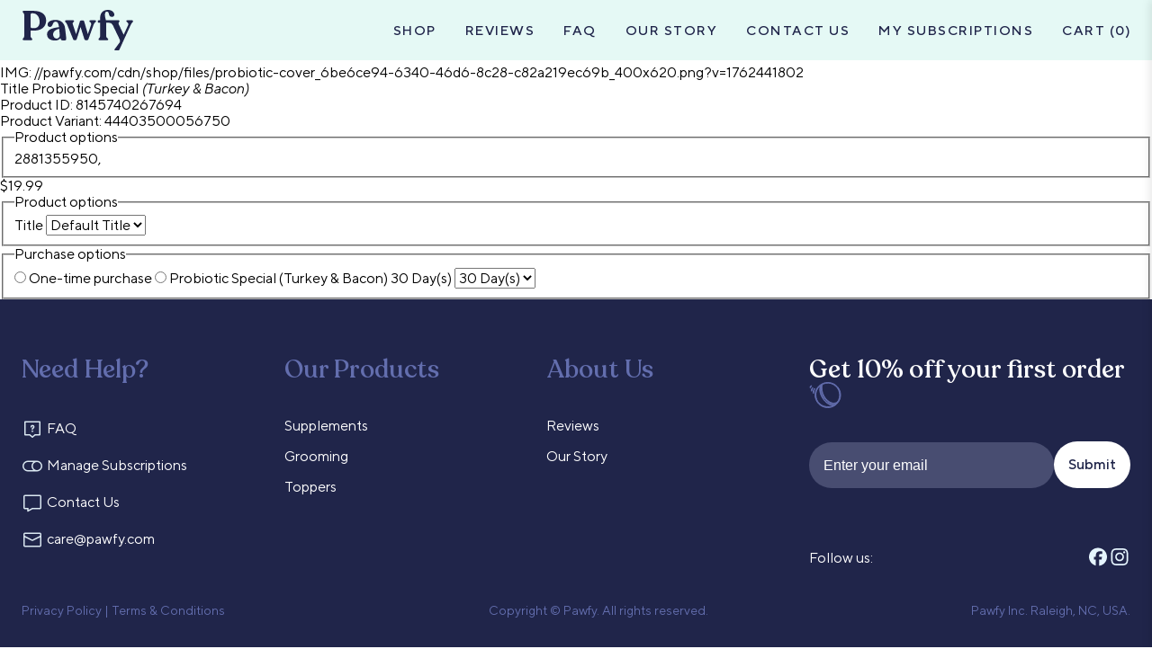

--- FILE ---
content_type: text/html; charset=utf-8
request_url: https://pawfy.com/products/probiotic-special-turkey-bacon
body_size: 20114
content:
<!doctype html>
<html class="no-js " lang="en">
  <head>
    

    <meta charset="utf-8">
    <meta http-equiv="X-UA-Compatible" content="IE=edge,chrome=1">
    <meta name="viewport" content="width=device-width,initial-scale=1">
    <meta name="theme-color" content="#3a3a3a">
    <link
      rel="shortcut icon"
      href="https://cdn.shopify.com/s/files/1/0506/0424/5166/t/1/assets/favicon.png?v=1617889515"
      type="image/png"
    >

    <link rel="preconnect" href="https://cdn.shopify.com" crossorigin>
    <link rel="preconnect" href="https://fonts.shopifycdn.com" crossorigin>
    <link rel="preconnect" href="https://monorail-edge.shopifysvc.com"><link rel="canonical" href="https://pawfy.com/products/probiotic-special-turkey-bacon"><title>Pawfy - Probiotic Soft Chews - Buy Now</title><meta name="description" content="These wag-tastic daily multivitamins and probiotic chews boost all round well-being and health. Tasty chicken flavor ensures doggy approval. Buy direct from Pawfy."><!-- /snippets/social-meta-tags.liquid -->


<meta property="og:site_name" content="Pawfy">
<meta property="og:url" content="https://pawfy.com/products/probiotic-special-turkey-bacon">
<meta property="og:title" content="Pawfy - Probiotic Soft Chews - Buy Now">
<meta property="og:type" content="product">
<meta property="og:description" content="These wag-tastic daily multivitamins and probiotic chews boost all round well-being and health. Tasty chicken flavor ensures doggy approval. Buy direct from Pawfy."><meta property="og:image" content="http://pawfy.com/cdn/shop/files/probiotic-cover_6be6ce94-6340-46d6-8c28-c82a219ec69b.png?v=1762441802">
  <meta property="og:image:secure_url" content="https://pawfy.com/cdn/shop/files/probiotic-cover_6be6ce94-6340-46d6-8c28-c82a219ec69b.png?v=1762441802">
  <meta property="og:image:width" content="784">
  <meta property="og:image:height" content="693">
  <meta property="og:price:amount" content="19.99">
  <meta property="og:price:currency" content="USD">



<meta name="twitter:card" content="summary_large_image">
<meta name="twitter:title" content="Pawfy - Probiotic Soft Chews - Buy Now">
<meta name="twitter:description" content="These wag-tastic daily multivitamins and probiotic chews boost all round well-being and health. Tasty chicken flavor ensures doggy approval. Buy direct from Pawfy.">


    <link rel="stylesheet" href="//pawfy.com/cdn/shop/t/45/assets/splide.min.css?v=44329677166622589231758053811" type="text/css" media="all" onload="this.media='all'">
    <link rel="stylesheet" href="//pawfy.com/cdn/shop/t/45/assets/main.css?v=11789941868378949421758662947" type="text/css" media="all" onload="this.media='all'">
    <link
      rel="stylesheet"
      media="all"
      onload="this.media='all';"
      href="//pawfy.com/cdn/shop/t/45/assets/otp-modal.css?v=78752902201316496141758053811"
      type="text/css">

      <link rel="stylesheet" href="//pawfy.com/cdn/shop/t/45/assets/slide-out-cart.css?v=161180212049016695361758053811" type="text/css">
    
       <link rel="stylesheet" href="//pawfy.com/cdn/shop/t/45/assets/product.css?v=26247732213780694841766242122" type="text/css" media="all" onload="this.media='all'">
    

     

     
      
     
    <script>const moneyFormat = "${{amount}} USD"
var theme = {
        breakpoints: {
          medium: 750,
          large: 990,
          widescreen: 1400
        },
        strings: {
          addToCart: "Add to cart",
          soldOut: "Sold out",
          unavailable: "Unavailable",
          regularPrice: "Regular price",
          salePrice: "Sale price",
          sale: "Sale",
          fromLowestPrice: "from [price]",
          vendor: "Vendor",
          showMore: "Show More",
          showLess: "Show Less",
          searchFor: "Search for",
          addressError: "Error looking up that address",
          addressNoResults: "No results for that address",
          addressQueryLimit: "You have exceeded the Google API usage limit. Consider upgrading to a \u003ca href=\"https:\/\/developers.google.com\/maps\/premium\/usage-limits\"\u003ePremium Plan\u003c\/a\u003e.",
          authError: "There was a problem authenticating your Google Maps account.",
          newWindow: "Opens in a new window.",
          external: "Opens external website.",
          newWindowExternal: "Opens external website in a new window.",
          removeLabel: "Remove [product]",
          update: "Update",
          quantity: "Quantity",
          discountedTotal: "Discounted total",
          regularTotal: "Regular total",
          priceColumn: "See Price column for discount details.",
          quantityMinimumMessage: "Quantity must be 1 or more",
          cartError: "There was an error while updating your cart. Please try again.",
          removedItemMessage: "Removed \u003cspan class=\"cart__removed-product-details\"\u003e([quantity]) [link]\u003c\/span\u003e from your cart.",
          unitPrice: "Unit price",
          unitPriceSeparator: "per",
          oneCartCount: "1 item",
          otherCartCount: "[count] items",
          quantityLabel: "Quantity: [count]",
          products: "Products",
          loading: "Loading",
          number_of_results: "[result_number] of [results_count]",
          number_of_results_found: "[results_count] results found",
          one_result_found: "1 result found"
        },
        moneyFormat: moneyFormat,
        moneyFormatWithCurrency: "${{amount}} USD",
        settings: {
          predictiveSearchEnabled: false,
          predictiveSearchShowPrice: false,
          predictiveSearchShowVendor: false
        },
        stylesheet: "//pawfy.com/cdn/shop/t/45/assets/theme.css?v=136619971045174987231758053811"
      };document.documentElement.className = document.documentElement.className.replace('no-js', 'js');
    </script><script type="text/javascript">
      if (window.MSInputMethodContext && document.documentMode) {
        var scripts = document.getElementsByTagName('script')[0];
        var polyfill = document.createElement('script');
        polyfill.defer = true;
        polyfill.src = "//pawfy.com/cdn/shop/t/45/assets/ie11CustomProperties.min.js?v=146208399201472936201758053811";

        scripts.parentNode.insertBefore(polyfill, scripts);
      }
    </script>

    <script>window.performance && window.performance.mark && window.performance.mark('shopify.content_for_header.start');</script><meta name="google-site-verification" content="dzSXi8HCAPuOmq_WzL-5d99GuKBUpxPUMhquxACIN2I">
<meta id="shopify-digital-wallet" name="shopify-digital-wallet" content="/50604245166/digital_wallets/dialog">
<meta name="shopify-checkout-api-token" content="c192b80ccb9cfa99ee900b2a9dba6fb7">
<meta id="in-context-paypal-metadata" data-shop-id="50604245166" data-venmo-supported="true" data-environment="production" data-locale="en_US" data-paypal-v4="true" data-currency="USD">
<link rel="alternate" type="application/json+oembed" href="https://pawfy.com/products/probiotic-special-turkey-bacon.oembed">
<script async="async" src="/checkouts/internal/preloads.js?locale=en-US"></script>
<link rel="preconnect" href="https://shop.app" crossorigin="anonymous">
<script async="async" src="https://shop.app/checkouts/internal/preloads.js?locale=en-US&shop_id=50604245166" crossorigin="anonymous"></script>
<script id="apple-pay-shop-capabilities" type="application/json">{"shopId":50604245166,"countryCode":"US","currencyCode":"USD","merchantCapabilities":["supports3DS"],"merchantId":"gid:\/\/shopify\/Shop\/50604245166","merchantName":"Pawfy","requiredBillingContactFields":["postalAddress","email"],"requiredShippingContactFields":["postalAddress","email"],"shippingType":"shipping","supportedNetworks":["visa","masterCard","amex","discover","elo","jcb"],"total":{"type":"pending","label":"Pawfy","amount":"1.00"},"shopifyPaymentsEnabled":true,"supportsSubscriptions":true}</script>
<script id="shopify-features" type="application/json">{"accessToken":"c192b80ccb9cfa99ee900b2a9dba6fb7","betas":["rich-media-storefront-analytics"],"domain":"pawfy.com","predictiveSearch":true,"shopId":50604245166,"locale":"en"}</script>
<script>var Shopify = Shopify || {};
Shopify.shop = "pawfy-com.myshopify.com";
Shopify.locale = "en";
Shopify.currency = {"active":"USD","rate":"1.0"};
Shopify.country = "US";
Shopify.theme = {"name":"Primary + ID31","id":146391859374,"schema_name":"Debut","schema_version":"17.14.1","theme_store_id":null,"role":"main"};
Shopify.theme.handle = "null";
Shopify.theme.style = {"id":null,"handle":null};
Shopify.cdnHost = "pawfy.com/cdn";
Shopify.routes = Shopify.routes || {};
Shopify.routes.root = "/";</script>
<script type="module">!function(o){(o.Shopify=o.Shopify||{}).modules=!0}(window);</script>
<script>!function(o){function n(){var o=[];function n(){o.push(Array.prototype.slice.apply(arguments))}return n.q=o,n}var t=o.Shopify=o.Shopify||{};t.loadFeatures=n(),t.autoloadFeatures=n()}(window);</script>
<script>
  window.ShopifyPay = window.ShopifyPay || {};
  window.ShopifyPay.apiHost = "shop.app\/pay";
  window.ShopifyPay.redirectState = null;
</script>
<script id="shop-js-analytics" type="application/json">{"pageType":"product"}</script>
<script defer="defer" async type="module" src="//pawfy.com/cdn/shopifycloud/shop-js/modules/v2/client.init-shop-cart-sync_BN7fPSNr.en.esm.js"></script>
<script defer="defer" async type="module" src="//pawfy.com/cdn/shopifycloud/shop-js/modules/v2/chunk.common_Cbph3Kss.esm.js"></script>
<script defer="defer" async type="module" src="//pawfy.com/cdn/shopifycloud/shop-js/modules/v2/chunk.modal_DKumMAJ1.esm.js"></script>
<script type="module">
  await import("//pawfy.com/cdn/shopifycloud/shop-js/modules/v2/client.init-shop-cart-sync_BN7fPSNr.en.esm.js");
await import("//pawfy.com/cdn/shopifycloud/shop-js/modules/v2/chunk.common_Cbph3Kss.esm.js");
await import("//pawfy.com/cdn/shopifycloud/shop-js/modules/v2/chunk.modal_DKumMAJ1.esm.js");

  window.Shopify.SignInWithShop?.initShopCartSync?.({"fedCMEnabled":true,"windoidEnabled":true});

</script>
<script>
  window.Shopify = window.Shopify || {};
  if (!window.Shopify.featureAssets) window.Shopify.featureAssets = {};
  window.Shopify.featureAssets['shop-js'] = {"shop-cart-sync":["modules/v2/client.shop-cart-sync_CJVUk8Jm.en.esm.js","modules/v2/chunk.common_Cbph3Kss.esm.js","modules/v2/chunk.modal_DKumMAJ1.esm.js"],"init-fed-cm":["modules/v2/client.init-fed-cm_7Fvt41F4.en.esm.js","modules/v2/chunk.common_Cbph3Kss.esm.js","modules/v2/chunk.modal_DKumMAJ1.esm.js"],"init-shop-email-lookup-coordinator":["modules/v2/client.init-shop-email-lookup-coordinator_Cc088_bR.en.esm.js","modules/v2/chunk.common_Cbph3Kss.esm.js","modules/v2/chunk.modal_DKumMAJ1.esm.js"],"init-windoid":["modules/v2/client.init-windoid_hPopwJRj.en.esm.js","modules/v2/chunk.common_Cbph3Kss.esm.js","modules/v2/chunk.modal_DKumMAJ1.esm.js"],"shop-button":["modules/v2/client.shop-button_B0jaPSNF.en.esm.js","modules/v2/chunk.common_Cbph3Kss.esm.js","modules/v2/chunk.modal_DKumMAJ1.esm.js"],"shop-cash-offers":["modules/v2/client.shop-cash-offers_DPIskqss.en.esm.js","modules/v2/chunk.common_Cbph3Kss.esm.js","modules/v2/chunk.modal_DKumMAJ1.esm.js"],"shop-toast-manager":["modules/v2/client.shop-toast-manager_CK7RT69O.en.esm.js","modules/v2/chunk.common_Cbph3Kss.esm.js","modules/v2/chunk.modal_DKumMAJ1.esm.js"],"init-shop-cart-sync":["modules/v2/client.init-shop-cart-sync_BN7fPSNr.en.esm.js","modules/v2/chunk.common_Cbph3Kss.esm.js","modules/v2/chunk.modal_DKumMAJ1.esm.js"],"init-customer-accounts-sign-up":["modules/v2/client.init-customer-accounts-sign-up_CfPf4CXf.en.esm.js","modules/v2/client.shop-login-button_DeIztwXF.en.esm.js","modules/v2/chunk.common_Cbph3Kss.esm.js","modules/v2/chunk.modal_DKumMAJ1.esm.js"],"pay-button":["modules/v2/client.pay-button_CgIwFSYN.en.esm.js","modules/v2/chunk.common_Cbph3Kss.esm.js","modules/v2/chunk.modal_DKumMAJ1.esm.js"],"init-customer-accounts":["modules/v2/client.init-customer-accounts_DQ3x16JI.en.esm.js","modules/v2/client.shop-login-button_DeIztwXF.en.esm.js","modules/v2/chunk.common_Cbph3Kss.esm.js","modules/v2/chunk.modal_DKumMAJ1.esm.js"],"avatar":["modules/v2/client.avatar_BTnouDA3.en.esm.js"],"init-shop-for-new-customer-accounts":["modules/v2/client.init-shop-for-new-customer-accounts_CsZy_esa.en.esm.js","modules/v2/client.shop-login-button_DeIztwXF.en.esm.js","modules/v2/chunk.common_Cbph3Kss.esm.js","modules/v2/chunk.modal_DKumMAJ1.esm.js"],"shop-follow-button":["modules/v2/client.shop-follow-button_BRMJjgGd.en.esm.js","modules/v2/chunk.common_Cbph3Kss.esm.js","modules/v2/chunk.modal_DKumMAJ1.esm.js"],"checkout-modal":["modules/v2/client.checkout-modal_B9Drz_yf.en.esm.js","modules/v2/chunk.common_Cbph3Kss.esm.js","modules/v2/chunk.modal_DKumMAJ1.esm.js"],"shop-login-button":["modules/v2/client.shop-login-button_DeIztwXF.en.esm.js","modules/v2/chunk.common_Cbph3Kss.esm.js","modules/v2/chunk.modal_DKumMAJ1.esm.js"],"lead-capture":["modules/v2/client.lead-capture_DXYzFM3R.en.esm.js","modules/v2/chunk.common_Cbph3Kss.esm.js","modules/v2/chunk.modal_DKumMAJ1.esm.js"],"shop-login":["modules/v2/client.shop-login_CA5pJqmO.en.esm.js","modules/v2/chunk.common_Cbph3Kss.esm.js","modules/v2/chunk.modal_DKumMAJ1.esm.js"],"payment-terms":["modules/v2/client.payment-terms_BxzfvcZJ.en.esm.js","modules/v2/chunk.common_Cbph3Kss.esm.js","modules/v2/chunk.modal_DKumMAJ1.esm.js"]};
</script>
<script>(function() {
  var isLoaded = false;
  function asyncLoad() {
    if (isLoaded) return;
    isLoaded = true;
    var urls = ["https:\/\/static.rechargecdn.com\/assets\/js\/widget.min.js?shop=pawfy-com.myshopify.com","https:\/\/dr4qe3ddw9y32.cloudfront.net\/awin-shopify-integration-code.js?aid=49131\u0026v=shopifyApp_4.1.0\u0026ts=1691920252267\u0026shop=pawfy-com.myshopify.com","https:\/\/loox.io\/widget\/QAQdseAwXp\/loox.1717615124599.js?shop=pawfy-com.myshopify.com"];
    for (var i = 0; i < urls.length; i++) {
      var s = document.createElement('script');
      s.type = 'text/javascript';
      s.async = true;
      s.src = urls[i];
      var x = document.getElementsByTagName('script')[0];
      x.parentNode.insertBefore(s, x);
    }
  };
  if(window.attachEvent) {
    window.attachEvent('onload', asyncLoad);
  } else {
    window.addEventListener('load', asyncLoad, false);
  }
})();</script>
<script id="__st">var __st={"a":50604245166,"offset":-18000,"reqid":"79d1dd5b-f6ae-4a16-a940-5aa0afaef3e8-1769787584","pageurl":"pawfy.com\/products\/probiotic-special-turkey-bacon","u":"c7db65dbbf4a","p":"product","rtyp":"product","rid":8145740267694};</script>
<script>window.ShopifyPaypalV4VisibilityTracking = true;</script>
<script id="captcha-bootstrap">!function(){'use strict';const t='contact',e='account',n='new_comment',o=[[t,t],['blogs',n],['comments',n],[t,'customer']],c=[[e,'customer_login'],[e,'guest_login'],[e,'recover_customer_password'],[e,'create_customer']],r=t=>t.map((([t,e])=>`form[action*='/${t}']:not([data-nocaptcha='true']) input[name='form_type'][value='${e}']`)).join(','),a=t=>()=>t?[...document.querySelectorAll(t)].map((t=>t.form)):[];function s(){const t=[...o],e=r(t);return a(e)}const i='password',u='form_key',d=['recaptcha-v3-token','g-recaptcha-response','h-captcha-response',i],f=()=>{try{return window.sessionStorage}catch{return}},m='__shopify_v',_=t=>t.elements[u];function p(t,e,n=!1){try{const o=window.sessionStorage,c=JSON.parse(o.getItem(e)),{data:r}=function(t){const{data:e,action:n}=t;return t[m]||n?{data:e,action:n}:{data:t,action:n}}(c);for(const[e,n]of Object.entries(r))t.elements[e]&&(t.elements[e].value=n);n&&o.removeItem(e)}catch(o){console.error('form repopulation failed',{error:o})}}const l='form_type',E='cptcha';function T(t){t.dataset[E]=!0}const w=window,h=w.document,L='Shopify',v='ce_forms',y='captcha';let A=!1;((t,e)=>{const n=(g='f06e6c50-85a8-45c8-87d0-21a2b65856fe',I='https://cdn.shopify.com/shopifycloud/storefront-forms-hcaptcha/ce_storefront_forms_captcha_hcaptcha.v1.5.2.iife.js',D={infoText:'Protected by hCaptcha',privacyText:'Privacy',termsText:'Terms'},(t,e,n)=>{const o=w[L][v],c=o.bindForm;if(c)return c(t,g,e,D).then(n);var r;o.q.push([[t,g,e,D],n]),r=I,A||(h.body.append(Object.assign(h.createElement('script'),{id:'captcha-provider',async:!0,src:r})),A=!0)});var g,I,D;w[L]=w[L]||{},w[L][v]=w[L][v]||{},w[L][v].q=[],w[L][y]=w[L][y]||{},w[L][y].protect=function(t,e){n(t,void 0,e),T(t)},Object.freeze(w[L][y]),function(t,e,n,w,h,L){const[v,y,A,g]=function(t,e,n){const i=e?o:[],u=t?c:[],d=[...i,...u],f=r(d),m=r(i),_=r(d.filter((([t,e])=>n.includes(e))));return[a(f),a(m),a(_),s()]}(w,h,L),I=t=>{const e=t.target;return e instanceof HTMLFormElement?e:e&&e.form},D=t=>v().includes(t);t.addEventListener('submit',(t=>{const e=I(t);if(!e)return;const n=D(e)&&!e.dataset.hcaptchaBound&&!e.dataset.recaptchaBound,o=_(e),c=g().includes(e)&&(!o||!o.value);(n||c)&&t.preventDefault(),c&&!n&&(function(t){try{if(!f())return;!function(t){const e=f();if(!e)return;const n=_(t);if(!n)return;const o=n.value;o&&e.removeItem(o)}(t);const e=Array.from(Array(32),(()=>Math.random().toString(36)[2])).join('');!function(t,e){_(t)||t.append(Object.assign(document.createElement('input'),{type:'hidden',name:u})),t.elements[u].value=e}(t,e),function(t,e){const n=f();if(!n)return;const o=[...t.querySelectorAll(`input[type='${i}']`)].map((({name:t})=>t)),c=[...d,...o],r={};for(const[a,s]of new FormData(t).entries())c.includes(a)||(r[a]=s);n.setItem(e,JSON.stringify({[m]:1,action:t.action,data:r}))}(t,e)}catch(e){console.error('failed to persist form',e)}}(e),e.submit())}));const S=(t,e)=>{t&&!t.dataset[E]&&(n(t,e.some((e=>e===t))),T(t))};for(const o of['focusin','change'])t.addEventListener(o,(t=>{const e=I(t);D(e)&&S(e,y())}));const B=e.get('form_key'),M=e.get(l),P=B&&M;t.addEventListener('DOMContentLoaded',(()=>{const t=y();if(P)for(const e of t)e.elements[l].value===M&&p(e,B);[...new Set([...A(),...v().filter((t=>'true'===t.dataset.shopifyCaptcha))])].forEach((e=>S(e,t)))}))}(h,new URLSearchParams(w.location.search),n,t,e,['guest_login'])})(!0,!1)}();</script>
<script integrity="sha256-4kQ18oKyAcykRKYeNunJcIwy7WH5gtpwJnB7kiuLZ1E=" data-source-attribution="shopify.loadfeatures" defer="defer" src="//pawfy.com/cdn/shopifycloud/storefront/assets/storefront/load_feature-a0a9edcb.js" crossorigin="anonymous"></script>
<script crossorigin="anonymous" defer="defer" src="//pawfy.com/cdn/shopifycloud/storefront/assets/shopify_pay/storefront-65b4c6d7.js?v=20250812"></script>
<script data-source-attribution="shopify.dynamic_checkout.dynamic.init">var Shopify=Shopify||{};Shopify.PaymentButton=Shopify.PaymentButton||{isStorefrontPortableWallets:!0,init:function(){window.Shopify.PaymentButton.init=function(){};var t=document.createElement("script");t.src="https://pawfy.com/cdn/shopifycloud/portable-wallets/latest/portable-wallets.en.js",t.type="module",document.head.appendChild(t)}};
</script>
<script data-source-attribution="shopify.dynamic_checkout.buyer_consent">
  function portableWalletsHideBuyerConsent(e){var t=document.getElementById("shopify-buyer-consent"),n=document.getElementById("shopify-subscription-policy-button");t&&n&&(t.classList.add("hidden"),t.setAttribute("aria-hidden","true"),n.removeEventListener("click",e))}function portableWalletsShowBuyerConsent(e){var t=document.getElementById("shopify-buyer-consent"),n=document.getElementById("shopify-subscription-policy-button");t&&n&&(t.classList.remove("hidden"),t.removeAttribute("aria-hidden"),n.addEventListener("click",e))}window.Shopify?.PaymentButton&&(window.Shopify.PaymentButton.hideBuyerConsent=portableWalletsHideBuyerConsent,window.Shopify.PaymentButton.showBuyerConsent=portableWalletsShowBuyerConsent);
</script>
<script data-source-attribution="shopify.dynamic_checkout.cart.bootstrap">document.addEventListener("DOMContentLoaded",(function(){function t(){return document.querySelector("shopify-accelerated-checkout-cart, shopify-accelerated-checkout")}if(t())Shopify.PaymentButton.init();else{new MutationObserver((function(e,n){t()&&(Shopify.PaymentButton.init(),n.disconnect())})).observe(document.body,{childList:!0,subtree:!0})}}));
</script>
<link id="shopify-accelerated-checkout-styles" rel="stylesheet" media="screen" href="https://pawfy.com/cdn/shopifycloud/portable-wallets/latest/accelerated-checkout-backwards-compat.css" crossorigin="anonymous">
<style id="shopify-accelerated-checkout-cart">
        #shopify-buyer-consent {
  margin-top: 1em;
  display: inline-block;
  width: 100%;
}

#shopify-buyer-consent.hidden {
  display: none;
}

#shopify-subscription-policy-button {
  background: none;
  border: none;
  padding: 0;
  text-decoration: underline;
  font-size: inherit;
  cursor: pointer;
}

#shopify-subscription-policy-button::before {
  box-shadow: none;
}

      </style>

<script>window.performance && window.performance.mark && window.performance.mark('shopify.content_for_header.end');</script>
    <!-- Hotjar Tracking Code for http://pawfy.com/ -->
<script>
    (function(h,o,t,j,a,r){
        h.hj=h.hj||function(){(h.hj.q=h.hj.q||[]).push(arguments)};
        h._hjSettings={hjid:2439687,hjsv:6};
        a=o.getElementsByTagName('head')[0];
        r=o.createElement('script');r.async=1;
        r.src=t+h._hjSettings.hjid+j+h._hjSettings.hjsv;
        a.appendChild(r);
    })(window,document,'https://static.hotjar.com/c/hotjar-','.js?sv=');
</script>
    <!-- intelligems -->
<script>
    window.Shopify = window.Shopify || {theme: {id: 146391859374, role: 'main' } };
    window._template = {
        directory: "",
        name: "product",
        suffix: ""
    };
  </script>
  <script type="module" blocking="render" fetchpriority="high" src="https://cdn.intelligems.io/esm/9095bfaba74c/bundle.js"></script>
  <!-- BEGIN app block: shopify://apps/klaviyo-email-marketing-sms/blocks/klaviyo-onsite-embed/2632fe16-c075-4321-a88b-50b567f42507 -->












  <script async src="https://static.klaviyo.com/onsite/js/YxgmrD/klaviyo.js?company_id=YxgmrD"></script>
  <script>!function(){if(!window.klaviyo){window._klOnsite=window._klOnsite||[];try{window.klaviyo=new Proxy({},{get:function(n,i){return"push"===i?function(){var n;(n=window._klOnsite).push.apply(n,arguments)}:function(){for(var n=arguments.length,o=new Array(n),w=0;w<n;w++)o[w]=arguments[w];var t="function"==typeof o[o.length-1]?o.pop():void 0,e=new Promise((function(n){window._klOnsite.push([i].concat(o,[function(i){t&&t(i),n(i)}]))}));return e}}})}catch(n){window.klaviyo=window.klaviyo||[],window.klaviyo.push=function(){var n;(n=window._klOnsite).push.apply(n,arguments)}}}}();</script>

  
    <script id="viewed_product">
      if (item == null) {
        var _learnq = _learnq || [];

        var MetafieldReviews = null
        var MetafieldYotpoRating = null
        var MetafieldYotpoCount = null
        var MetafieldLooxRating = null
        var MetafieldLooxCount = null
        var okendoProduct = null
        var okendoProductReviewCount = null
        var okendoProductReviewAverageValue = null
        try {
          // The following fields are used for Customer Hub recently viewed in order to add reviews.
          // This information is not part of __kla_viewed. Instead, it is part of __kla_viewed_reviewed_items
          MetafieldReviews = {};
          MetafieldYotpoRating = null
          MetafieldYotpoCount = null
          MetafieldLooxRating = "4.4"
          MetafieldLooxCount = 14

          okendoProduct = null
          // If the okendo metafield is not legacy, it will error, which then requires the new json formatted data
          if (okendoProduct && 'error' in okendoProduct) {
            okendoProduct = null
          }
          okendoProductReviewCount = okendoProduct ? okendoProduct.reviewCount : null
          okendoProductReviewAverageValue = okendoProduct ? okendoProduct.reviewAverageValue : null
        } catch (error) {
          console.error('Error in Klaviyo onsite reviews tracking:', error);
        }

        var item = {
          Name: "Probiotic Special \u003ci\u003e(Turkey \u0026 Bacon)\u003c\/i\u003e",
          ProductID: 8145740267694,
          Categories: ["Home page"],
          ImageURL: "https://pawfy.com/cdn/shop/files/probiotic-cover_6be6ce94-6340-46d6-8c28-c82a219ec69b_grande.png?v=1762441802",
          URL: "https://pawfy.com/products/probiotic-special-turkey-bacon",
          Brand: "Pawfy",
          Price: "$19.99",
          Value: "19.99",
          CompareAtPrice: "$0.00"
        };
        _learnq.push(['track', 'Viewed Product', item]);
        _learnq.push(['trackViewedItem', {
          Title: item.Name,
          ItemId: item.ProductID,
          Categories: item.Categories,
          ImageUrl: item.ImageURL,
          Url: item.URL,
          Metadata: {
            Brand: item.Brand,
            Price: item.Price,
            Value: item.Value,
            CompareAtPrice: item.CompareAtPrice
          },
          metafields:{
            reviews: MetafieldReviews,
            yotpo:{
              rating: MetafieldYotpoRating,
              count: MetafieldYotpoCount,
            },
            loox:{
              rating: MetafieldLooxRating,
              count: MetafieldLooxCount,
            },
            okendo: {
              rating: okendoProductReviewAverageValue,
              count: okendoProductReviewCount,
            }
          }
        }]);
      }
    </script>
  




  <script>
    window.klaviyoReviewsProductDesignMode = false
  </script>







<!-- END app block --><link href="https://monorail-edge.shopifysvc.com" rel="dns-prefetch">
<script>(function(){if ("sendBeacon" in navigator && "performance" in window) {try {var session_token_from_headers = performance.getEntriesByType('navigation')[0].serverTiming.find(x => x.name == '_s').description;} catch {var session_token_from_headers = undefined;}var session_cookie_matches = document.cookie.match(/_shopify_s=([^;]*)/);var session_token_from_cookie = session_cookie_matches && session_cookie_matches.length === 2 ? session_cookie_matches[1] : "";var session_token = session_token_from_headers || session_token_from_cookie || "";function handle_abandonment_event(e) {var entries = performance.getEntries().filter(function(entry) {return /monorail-edge.shopifysvc.com/.test(entry.name);});if (!window.abandonment_tracked && entries.length === 0) {window.abandonment_tracked = true;var currentMs = Date.now();var navigation_start = performance.timing.navigationStart;var payload = {shop_id: 50604245166,url: window.location.href,navigation_start,duration: currentMs - navigation_start,session_token,page_type: "product"};window.navigator.sendBeacon("https://monorail-edge.shopifysvc.com/v1/produce", JSON.stringify({schema_id: "online_store_buyer_site_abandonment/1.1",payload: payload,metadata: {event_created_at_ms: currentMs,event_sent_at_ms: currentMs}}));}}window.addEventListener('pagehide', handle_abandonment_event);}}());</script>
<script id="web-pixels-manager-setup">(function e(e,d,r,n,o){if(void 0===o&&(o={}),!Boolean(null===(a=null===(i=window.Shopify)||void 0===i?void 0:i.analytics)||void 0===a?void 0:a.replayQueue)){var i,a;window.Shopify=window.Shopify||{};var t=window.Shopify;t.analytics=t.analytics||{};var s=t.analytics;s.replayQueue=[],s.publish=function(e,d,r){return s.replayQueue.push([e,d,r]),!0};try{self.performance.mark("wpm:start")}catch(e){}var l=function(){var e={modern:/Edge?\/(1{2}[4-9]|1[2-9]\d|[2-9]\d{2}|\d{4,})\.\d+(\.\d+|)|Firefox\/(1{2}[4-9]|1[2-9]\d|[2-9]\d{2}|\d{4,})\.\d+(\.\d+|)|Chrom(ium|e)\/(9{2}|\d{3,})\.\d+(\.\d+|)|(Maci|X1{2}).+ Version\/(15\.\d+|(1[6-9]|[2-9]\d|\d{3,})\.\d+)([,.]\d+|)( \(\w+\)|)( Mobile\/\w+|) Safari\/|Chrome.+OPR\/(9{2}|\d{3,})\.\d+\.\d+|(CPU[ +]OS|iPhone[ +]OS|CPU[ +]iPhone|CPU IPhone OS|CPU iPad OS)[ +]+(15[._]\d+|(1[6-9]|[2-9]\d|\d{3,})[._]\d+)([._]\d+|)|Android:?[ /-](13[3-9]|1[4-9]\d|[2-9]\d{2}|\d{4,})(\.\d+|)(\.\d+|)|Android.+Firefox\/(13[5-9]|1[4-9]\d|[2-9]\d{2}|\d{4,})\.\d+(\.\d+|)|Android.+Chrom(ium|e)\/(13[3-9]|1[4-9]\d|[2-9]\d{2}|\d{4,})\.\d+(\.\d+|)|SamsungBrowser\/([2-9]\d|\d{3,})\.\d+/,legacy:/Edge?\/(1[6-9]|[2-9]\d|\d{3,})\.\d+(\.\d+|)|Firefox\/(5[4-9]|[6-9]\d|\d{3,})\.\d+(\.\d+|)|Chrom(ium|e)\/(5[1-9]|[6-9]\d|\d{3,})\.\d+(\.\d+|)([\d.]+$|.*Safari\/(?![\d.]+ Edge\/[\d.]+$))|(Maci|X1{2}).+ Version\/(10\.\d+|(1[1-9]|[2-9]\d|\d{3,})\.\d+)([,.]\d+|)( \(\w+\)|)( Mobile\/\w+|) Safari\/|Chrome.+OPR\/(3[89]|[4-9]\d|\d{3,})\.\d+\.\d+|(CPU[ +]OS|iPhone[ +]OS|CPU[ +]iPhone|CPU IPhone OS|CPU iPad OS)[ +]+(10[._]\d+|(1[1-9]|[2-9]\d|\d{3,})[._]\d+)([._]\d+|)|Android:?[ /-](13[3-9]|1[4-9]\d|[2-9]\d{2}|\d{4,})(\.\d+|)(\.\d+|)|Mobile Safari.+OPR\/([89]\d|\d{3,})\.\d+\.\d+|Android.+Firefox\/(13[5-9]|1[4-9]\d|[2-9]\d{2}|\d{4,})\.\d+(\.\d+|)|Android.+Chrom(ium|e)\/(13[3-9]|1[4-9]\d|[2-9]\d{2}|\d{4,})\.\d+(\.\d+|)|Android.+(UC? ?Browser|UCWEB|U3)[ /]?(15\.([5-9]|\d{2,})|(1[6-9]|[2-9]\d|\d{3,})\.\d+)\.\d+|SamsungBrowser\/(5\.\d+|([6-9]|\d{2,})\.\d+)|Android.+MQ{2}Browser\/(14(\.(9|\d{2,})|)|(1[5-9]|[2-9]\d|\d{3,})(\.\d+|))(\.\d+|)|K[Aa][Ii]OS\/(3\.\d+|([4-9]|\d{2,})\.\d+)(\.\d+|)/},d=e.modern,r=e.legacy,n=navigator.userAgent;return n.match(d)?"modern":n.match(r)?"legacy":"unknown"}(),u="modern"===l?"modern":"legacy",c=(null!=n?n:{modern:"",legacy:""})[u],f=function(e){return[e.baseUrl,"/wpm","/b",e.hashVersion,"modern"===e.buildTarget?"m":"l",".js"].join("")}({baseUrl:d,hashVersion:r,buildTarget:u}),m=function(e){var d=e.version,r=e.bundleTarget,n=e.surface,o=e.pageUrl,i=e.monorailEndpoint;return{emit:function(e){var a=e.status,t=e.errorMsg,s=(new Date).getTime(),l=JSON.stringify({metadata:{event_sent_at_ms:s},events:[{schema_id:"web_pixels_manager_load/3.1",payload:{version:d,bundle_target:r,page_url:o,status:a,surface:n,error_msg:t},metadata:{event_created_at_ms:s}}]});if(!i)return console&&console.warn&&console.warn("[Web Pixels Manager] No Monorail endpoint provided, skipping logging."),!1;try{return self.navigator.sendBeacon.bind(self.navigator)(i,l)}catch(e){}var u=new XMLHttpRequest;try{return u.open("POST",i,!0),u.setRequestHeader("Content-Type","text/plain"),u.send(l),!0}catch(e){return console&&console.warn&&console.warn("[Web Pixels Manager] Got an unhandled error while logging to Monorail."),!1}}}}({version:r,bundleTarget:l,surface:e.surface,pageUrl:self.location.href,monorailEndpoint:e.monorailEndpoint});try{o.browserTarget=l,function(e){var d=e.src,r=e.async,n=void 0===r||r,o=e.onload,i=e.onerror,a=e.sri,t=e.scriptDataAttributes,s=void 0===t?{}:t,l=document.createElement("script"),u=document.querySelector("head"),c=document.querySelector("body");if(l.async=n,l.src=d,a&&(l.integrity=a,l.crossOrigin="anonymous"),s)for(var f in s)if(Object.prototype.hasOwnProperty.call(s,f))try{l.dataset[f]=s[f]}catch(e){}if(o&&l.addEventListener("load",o),i&&l.addEventListener("error",i),u)u.appendChild(l);else{if(!c)throw new Error("Did not find a head or body element to append the script");c.appendChild(l)}}({src:f,async:!0,onload:function(){if(!function(){var e,d;return Boolean(null===(d=null===(e=window.Shopify)||void 0===e?void 0:e.analytics)||void 0===d?void 0:d.initialized)}()){var d=window.webPixelsManager.init(e)||void 0;if(d){var r=window.Shopify.analytics;r.replayQueue.forEach((function(e){var r=e[0],n=e[1],o=e[2];d.publishCustomEvent(r,n,o)})),r.replayQueue=[],r.publish=d.publishCustomEvent,r.visitor=d.visitor,r.initialized=!0}}},onerror:function(){return m.emit({status:"failed",errorMsg:"".concat(f," has failed to load")})},sri:function(e){var d=/^sha384-[A-Za-z0-9+/=]+$/;return"string"==typeof e&&d.test(e)}(c)?c:"",scriptDataAttributes:o}),m.emit({status:"loading"})}catch(e){m.emit({status:"failed",errorMsg:(null==e?void 0:e.message)||"Unknown error"})}}})({shopId: 50604245166,storefrontBaseUrl: "https://pawfy.com",extensionsBaseUrl: "https://extensions.shopifycdn.com/cdn/shopifycloud/web-pixels-manager",monorailEndpoint: "https://monorail-edge.shopifysvc.com/unstable/produce_batch",surface: "storefront-renderer",enabledBetaFlags: ["2dca8a86"],webPixelsConfigList: [{"id":"1683849390","configuration":"{\"accountID\":\"YxgmrD\",\"webPixelConfig\":\"eyJlbmFibGVBZGRlZFRvQ2FydEV2ZW50cyI6IHRydWV9\"}","eventPayloadVersion":"v1","runtimeContext":"STRICT","scriptVersion":"524f6c1ee37bacdca7657a665bdca589","type":"APP","apiClientId":123074,"privacyPurposes":["ANALYTICS","MARKETING"],"dataSharingAdjustments":{"protectedCustomerApprovalScopes":["read_customer_address","read_customer_email","read_customer_name","read_customer_personal_data","read_customer_phone"]}},{"id":"1669988526","configuration":"{\"Enabled\":\"false\",\"DeveloperPreview\":\"false\",\"UpdatedAt\":\"2026-01-30T12:34:24.997Z\"}","eventPayloadVersion":"v1","runtimeContext":"STRICT","scriptVersion":"52e6a202575d786b60c904ba7b5de929","type":"APP","apiClientId":34646425601,"privacyPurposes":["ANALYTICS","MARKETING"],"dataSharingAdjustments":{"protectedCustomerApprovalScopes":["read_customer_address","read_customer_email","read_customer_name","read_customer_personal_data","read_customer_phone"]}},{"id":"1375142062","configuration":"{\"eventKey\":\"0cec7cca-a47d-4786-97e6-a725203e9ee5\",\"name\":\"pawfy-com - Axon Pixel\",\"storefrontToken\":\"d5ff4a0c29593d15517341997a349e2f\"}","eventPayloadVersion":"v1","runtimeContext":"STRICT","scriptVersion":"c88b5f5bf25c33e97c35a77efbf9a2d9","type":"APP","apiClientId":256560922625,"privacyPurposes":["ANALYTICS","MARKETING","SALE_OF_DATA"],"dataSharingAdjustments":{"protectedCustomerApprovalScopes":["read_customer_address","read_customer_email","read_customer_personal_data","read_customer_phone"]}},{"id":"1185546414","configuration":"{\"partnerId\": \"87146\", \"environment\": \"prod\", \"countryCode\": \"US\", \"logLevel\": \"none\"}","eventPayloadVersion":"v1","runtimeContext":"STRICT","scriptVersion":"3add57fd2056b63da5cf857b4ed8b1f3","type":"APP","apiClientId":5829751,"privacyPurposes":["ANALYTICS","MARKETING","SALE_OF_DATA"],"dataSharingAdjustments":{"protectedCustomerApprovalScopes":[]}},{"id":"700088494","configuration":"{\"shopId\":\"pawfy-com.myshopify.com\"}","eventPayloadVersion":"v1","runtimeContext":"STRICT","scriptVersion":"31536d5a2ef62c1887054e49fd58dba0","type":"APP","apiClientId":4845829,"privacyPurposes":["ANALYTICS"],"dataSharingAdjustments":{"protectedCustomerApprovalScopes":["read_customer_email","read_customer_personal_data","read_customer_phone"]}},{"id":"478970030","configuration":"{\"config\":\"{\\\"pixel_id\\\":\\\"G-1F35423MCZ\\\",\\\"target_country\\\":\\\"US\\\",\\\"gtag_events\\\":[{\\\"type\\\":\\\"begin_checkout\\\",\\\"action_label\\\":\\\"G-1F35423MCZ\\\"},{\\\"type\\\":\\\"search\\\",\\\"action_label\\\":\\\"G-1F35423MCZ\\\"},{\\\"type\\\":\\\"view_item\\\",\\\"action_label\\\":[\\\"G-1F35423MCZ\\\",\\\"MC-36Z8HFB911\\\"]},{\\\"type\\\":\\\"purchase\\\",\\\"action_label\\\":[\\\"G-1F35423MCZ\\\",\\\"MC-36Z8HFB911\\\"]},{\\\"type\\\":\\\"page_view\\\",\\\"action_label\\\":[\\\"G-1F35423MCZ\\\",\\\"MC-36Z8HFB911\\\"]},{\\\"type\\\":\\\"add_payment_info\\\",\\\"action_label\\\":\\\"G-1F35423MCZ\\\"},{\\\"type\\\":\\\"add_to_cart\\\",\\\"action_label\\\":\\\"G-1F35423MCZ\\\"}],\\\"enable_monitoring_mode\\\":false}\"}","eventPayloadVersion":"v1","runtimeContext":"OPEN","scriptVersion":"b2a88bafab3e21179ed38636efcd8a93","type":"APP","apiClientId":1780363,"privacyPurposes":[],"dataSharingAdjustments":{"protectedCustomerApprovalScopes":["read_customer_address","read_customer_email","read_customer_name","read_customer_personal_data","read_customer_phone"]}},{"id":"430407854","configuration":"{\"pixelCode\":\"COEIASJC77U3RPP2N4PG\"}","eventPayloadVersion":"v1","runtimeContext":"STRICT","scriptVersion":"22e92c2ad45662f435e4801458fb78cc","type":"APP","apiClientId":4383523,"privacyPurposes":["ANALYTICS","MARKETING","SALE_OF_DATA"],"dataSharingAdjustments":{"protectedCustomerApprovalScopes":["read_customer_address","read_customer_email","read_customer_name","read_customer_personal_data","read_customer_phone"]}},{"id":"77660334","configuration":"{\"tagID\":\"2612713885161\"}","eventPayloadVersion":"v1","runtimeContext":"STRICT","scriptVersion":"18031546ee651571ed29edbe71a3550b","type":"APP","apiClientId":3009811,"privacyPurposes":["ANALYTICS","MARKETING","SALE_OF_DATA"],"dataSharingAdjustments":{"protectedCustomerApprovalScopes":["read_customer_address","read_customer_email","read_customer_name","read_customer_personal_data","read_customer_phone"]}},{"id":"24379566","configuration":"{\"advertiserId\":\"49131\",\"shopDomain\":\"pawfy-com.myshopify.com\",\"appVersion\":\"shopifyApp_4.1.0\"}","eventPayloadVersion":"v1","runtimeContext":"STRICT","scriptVersion":"1a9b197b9c069133fae8fa2fc7a957a6","type":"APP","apiClientId":2887701,"privacyPurposes":["ANALYTICS","MARKETING"],"dataSharingAdjustments":{"protectedCustomerApprovalScopes":["read_customer_personal_data"]}},{"id":"34504878","eventPayloadVersion":"1","runtimeContext":"LAX","scriptVersion":"13","type":"CUSTOM","privacyPurposes":[],"name":"Google Tag Manager"},{"id":"116949166","eventPayloadVersion":"1","runtimeContext":"LAX","scriptVersion":"2","type":"CUSTOM","privacyPurposes":["ANALYTICS","MARKETING","SALE_OF_DATA"],"name":"Axon Shopify Pixel"},{"id":"132153518","eventPayloadVersion":"1","runtimeContext":"LAX","scriptVersion":"3","type":"CUSTOM","privacyPurposes":["ANALYTICS","MARKETING","PREFERENCES","SALE_OF_DATA"],"name":"Builder.io Pixel"},{"id":"151683246","eventPayloadVersion":"1","runtimeContext":"LAX","scriptVersion":"1","type":"CUSTOM","privacyPurposes":["ANALYTICS","MARKETING","SALE_OF_DATA"],"name":"Builder.io Campaign LP Pixel"},{"id":"shopify-app-pixel","configuration":"{}","eventPayloadVersion":"v1","runtimeContext":"STRICT","scriptVersion":"0450","apiClientId":"shopify-pixel","type":"APP","privacyPurposes":["ANALYTICS","MARKETING"]},{"id":"shopify-custom-pixel","eventPayloadVersion":"v1","runtimeContext":"LAX","scriptVersion":"0450","apiClientId":"shopify-pixel","type":"CUSTOM","privacyPurposes":["ANALYTICS","MARKETING"]}],isMerchantRequest: false,initData: {"shop":{"name":"Pawfy","paymentSettings":{"currencyCode":"USD"},"myshopifyDomain":"pawfy-com.myshopify.com","countryCode":"US","storefrontUrl":"https:\/\/pawfy.com"},"customer":null,"cart":null,"checkout":null,"productVariants":[{"price":{"amount":19.99,"currencyCode":"USD"},"product":{"title":"Probiotic Special \u003ci\u003e(Turkey \u0026 Bacon)\u003c\/i\u003e","vendor":"Pawfy","id":"8145740267694","untranslatedTitle":"Probiotic Special \u003ci\u003e(Turkey \u0026 Bacon)\u003c\/i\u003e","url":"\/products\/probiotic-special-turkey-bacon","type":"Soft Chews"},"id":"44403500056750","image":{"src":"\/\/pawfy.com\/cdn\/shop\/files\/probiotic-cover_6be6ce94-6340-46d6-8c28-c82a219ec69b.png?v=1762441802"},"sku":"probiotic_turkey","title":"Default Title","untranslatedTitle":"Default Title"}],"purchasingCompany":null},},"https://pawfy.com/cdn","1d2a099fw23dfb22ep557258f5m7a2edbae",{"modern":"","legacy":""},{"shopId":"50604245166","storefrontBaseUrl":"https:\/\/pawfy.com","extensionBaseUrl":"https:\/\/extensions.shopifycdn.com\/cdn\/shopifycloud\/web-pixels-manager","surface":"storefront-renderer","enabledBetaFlags":"[\"2dca8a86\"]","isMerchantRequest":"false","hashVersion":"1d2a099fw23dfb22ep557258f5m7a2edbae","publish":"custom","events":"[[\"page_viewed\",{}],[\"product_viewed\",{\"productVariant\":{\"price\":{\"amount\":19.99,\"currencyCode\":\"USD\"},\"product\":{\"title\":\"Probiotic Special \u003ci\u003e(Turkey \u0026 Bacon)\u003c\/i\u003e\",\"vendor\":\"Pawfy\",\"id\":\"8145740267694\",\"untranslatedTitle\":\"Probiotic Special \u003ci\u003e(Turkey \u0026 Bacon)\u003c\/i\u003e\",\"url\":\"\/products\/probiotic-special-turkey-bacon\",\"type\":\"Soft Chews\"},\"id\":\"44403500056750\",\"image\":{\"src\":\"\/\/pawfy.com\/cdn\/shop\/files\/probiotic-cover_6be6ce94-6340-46d6-8c28-c82a219ec69b.png?v=1762441802\"},\"sku\":\"probiotic_turkey\",\"title\":\"Default Title\",\"untranslatedTitle\":\"Default Title\"}}]]"});</script><script>
  window.ShopifyAnalytics = window.ShopifyAnalytics || {};
  window.ShopifyAnalytics.meta = window.ShopifyAnalytics.meta || {};
  window.ShopifyAnalytics.meta.currency = 'USD';
  var meta = {"product":{"id":8145740267694,"gid":"gid:\/\/shopify\/Product\/8145740267694","vendor":"Pawfy","type":"Soft Chews","handle":"probiotic-special-turkey-bacon","variants":[{"id":44403500056750,"price":1999,"name":"Probiotic Special \u003ci\u003e(Turkey \u0026 Bacon)\u003c\/i\u003e","public_title":null,"sku":"probiotic_turkey"}],"remote":false},"page":{"pageType":"product","resourceType":"product","resourceId":8145740267694,"requestId":"79d1dd5b-f6ae-4a16-a940-5aa0afaef3e8-1769787584"}};
  for (var attr in meta) {
    window.ShopifyAnalytics.meta[attr] = meta[attr];
  }
</script>
<script class="analytics">
  (function () {
    var customDocumentWrite = function(content) {
      var jquery = null;

      if (window.jQuery) {
        jquery = window.jQuery;
      } else if (window.Checkout && window.Checkout.$) {
        jquery = window.Checkout.$;
      }

      if (jquery) {
        jquery('body').append(content);
      }
    };

    var hasLoggedConversion = function(token) {
      if (token) {
        return document.cookie.indexOf('loggedConversion=' + token) !== -1;
      }
      return false;
    }

    var setCookieIfConversion = function(token) {
      if (token) {
        var twoMonthsFromNow = new Date(Date.now());
        twoMonthsFromNow.setMonth(twoMonthsFromNow.getMonth() + 2);

        document.cookie = 'loggedConversion=' + token + '; expires=' + twoMonthsFromNow;
      }
    }

    var trekkie = window.ShopifyAnalytics.lib = window.trekkie = window.trekkie || [];
    if (trekkie.integrations) {
      return;
    }
    trekkie.methods = [
      'identify',
      'page',
      'ready',
      'track',
      'trackForm',
      'trackLink'
    ];
    trekkie.factory = function(method) {
      return function() {
        var args = Array.prototype.slice.call(arguments);
        args.unshift(method);
        trekkie.push(args);
        return trekkie;
      };
    };
    for (var i = 0; i < trekkie.methods.length; i++) {
      var key = trekkie.methods[i];
      trekkie[key] = trekkie.factory(key);
    }
    trekkie.load = function(config) {
      trekkie.config = config || {};
      trekkie.config.initialDocumentCookie = document.cookie;
      var first = document.getElementsByTagName('script')[0];
      var script = document.createElement('script');
      script.type = 'text/javascript';
      script.onerror = function(e) {
        var scriptFallback = document.createElement('script');
        scriptFallback.type = 'text/javascript';
        scriptFallback.onerror = function(error) {
                var Monorail = {
      produce: function produce(monorailDomain, schemaId, payload) {
        var currentMs = new Date().getTime();
        var event = {
          schema_id: schemaId,
          payload: payload,
          metadata: {
            event_created_at_ms: currentMs,
            event_sent_at_ms: currentMs
          }
        };
        return Monorail.sendRequest("https://" + monorailDomain + "/v1/produce", JSON.stringify(event));
      },
      sendRequest: function sendRequest(endpointUrl, payload) {
        // Try the sendBeacon API
        if (window && window.navigator && typeof window.navigator.sendBeacon === 'function' && typeof window.Blob === 'function' && !Monorail.isIos12()) {
          var blobData = new window.Blob([payload], {
            type: 'text/plain'
          });

          if (window.navigator.sendBeacon(endpointUrl, blobData)) {
            return true;
          } // sendBeacon was not successful

        } // XHR beacon

        var xhr = new XMLHttpRequest();

        try {
          xhr.open('POST', endpointUrl);
          xhr.setRequestHeader('Content-Type', 'text/plain');
          xhr.send(payload);
        } catch (e) {
          console.log(e);
        }

        return false;
      },
      isIos12: function isIos12() {
        return window.navigator.userAgent.lastIndexOf('iPhone; CPU iPhone OS 12_') !== -1 || window.navigator.userAgent.lastIndexOf('iPad; CPU OS 12_') !== -1;
      }
    };
    Monorail.produce('monorail-edge.shopifysvc.com',
      'trekkie_storefront_load_errors/1.1',
      {shop_id: 50604245166,
      theme_id: 146391859374,
      app_name: "storefront",
      context_url: window.location.href,
      source_url: "//pawfy.com/cdn/s/trekkie.storefront.c59ea00e0474b293ae6629561379568a2d7c4bba.min.js"});

        };
        scriptFallback.async = true;
        scriptFallback.src = '//pawfy.com/cdn/s/trekkie.storefront.c59ea00e0474b293ae6629561379568a2d7c4bba.min.js';
        first.parentNode.insertBefore(scriptFallback, first);
      };
      script.async = true;
      script.src = '//pawfy.com/cdn/s/trekkie.storefront.c59ea00e0474b293ae6629561379568a2d7c4bba.min.js';
      first.parentNode.insertBefore(script, first);
    };
    trekkie.load(
      {"Trekkie":{"appName":"storefront","development":false,"defaultAttributes":{"shopId":50604245166,"isMerchantRequest":null,"themeId":146391859374,"themeCityHash":"5958436026390262714","contentLanguage":"en","currency":"USD"},"isServerSideCookieWritingEnabled":true,"monorailRegion":"shop_domain","enabledBetaFlags":["65f19447","bdb960ec","b5387b81"]},"Session Attribution":{},"S2S":{"facebookCapiEnabled":false,"source":"trekkie-storefront-renderer","apiClientId":580111}}
    );

    var loaded = false;
    trekkie.ready(function() {
      if (loaded) return;
      loaded = true;

      window.ShopifyAnalytics.lib = window.trekkie;

      var originalDocumentWrite = document.write;
      document.write = customDocumentWrite;
      try { window.ShopifyAnalytics.merchantGoogleAnalytics.call(this); } catch(error) {};
      document.write = originalDocumentWrite;

      window.ShopifyAnalytics.lib.page(null,{"pageType":"product","resourceType":"product","resourceId":8145740267694,"requestId":"79d1dd5b-f6ae-4a16-a940-5aa0afaef3e8-1769787584","shopifyEmitted":true});

      var match = window.location.pathname.match(/checkouts\/(.+)\/(thank_you|post_purchase)/)
      var token = match? match[1]: undefined;
      if (!hasLoggedConversion(token)) {
        setCookieIfConversion(token);
        window.ShopifyAnalytics.lib.track("Viewed Product",{"currency":"USD","variantId":44403500056750,"productId":8145740267694,"productGid":"gid:\/\/shopify\/Product\/8145740267694","name":"Probiotic Special \u003ci\u003e(Turkey \u0026 Bacon)\u003c\/i\u003e","price":"19.99","sku":"probiotic_turkey","brand":"Pawfy","variant":null,"category":"Soft Chews","nonInteraction":true,"remote":false},undefined,undefined,{"shopifyEmitted":true});
      window.ShopifyAnalytics.lib.track("monorail:\/\/trekkie_storefront_viewed_product\/1.1",{"currency":"USD","variantId":44403500056750,"productId":8145740267694,"productGid":"gid:\/\/shopify\/Product\/8145740267694","name":"Probiotic Special \u003ci\u003e(Turkey \u0026 Bacon)\u003c\/i\u003e","price":"19.99","sku":"probiotic_turkey","brand":"Pawfy","variant":null,"category":"Soft Chews","nonInteraction":true,"remote":false,"referer":"https:\/\/pawfy.com\/products\/probiotic-special-turkey-bacon"});
      }
    });


        var eventsListenerScript = document.createElement('script');
        eventsListenerScript.async = true;
        eventsListenerScript.src = "//pawfy.com/cdn/shopifycloud/storefront/assets/shop_events_listener-3da45d37.js";
        document.getElementsByTagName('head')[0].appendChild(eventsListenerScript);

})();</script>
<script
  defer
  src="https://pawfy.com/cdn/shopifycloud/perf-kit/shopify-perf-kit-3.1.0.min.js"
  data-application="storefront-renderer"
  data-shop-id="50604245166"
  data-render-region="gcp-us-central1"
  data-page-type="product"
  data-theme-instance-id="146391859374"
  data-theme-name="Debut"
  data-theme-version="17.14.1"
  data-monorail-region="shop_domain"
  data-resource-timing-sampling-rate="10"
  data-shs="true"
  data-shs-beacon="true"
  data-shs-export-with-fetch="true"
  data-shs-logs-sample-rate="1"
  data-shs-beacon-endpoint="https://pawfy.com/api/collect"
></script>
</head>

  <body class="template-product pawfy - probiotic soft chews - buy now  product probiotic-special-turkey-bacon pawfy-3">
    <div id="shopify-section-header" class="shopify-section">
<style>
  #pawfy-notification b{
  color:white !important;
  border-color:white !important;
  }
</style>
<div id="pawfy-notification" class="inactive" style="background: #ff6130 !important; color:black; text-transform:uppercase">
  <a hreflang="en-GB" href="/pages/shop">
      <span style="color:black" class="mobile-hide"></span>
<span class="mobile-show" style="
    text-align: center;
    font-size: 12px; color:black
"> </span>
  </a>
  <span id="close-notification">
    x
  </span> 
  </div>


<header class="header row">
  <div class="page-wrapper">
    <div class="header__logo">
      <a href="/">
        <svg xmlns="http://www.w3.org/2000/svg" viewBox="0 0 468 171.65">
          <g id="Layer_2" data-name="Layer 2">
            <g id="Layer_2-2" data-name="Layer 2">
              <path class="cls-1" fill="#20254a"
                d="M49,77.55c14.88,0,23.11-11.55,23.11-26.26,0-23.81-14.18-36.76-28.18-36.76H39.21c-3.68,0-5.77,2.63-5.77,7.53V69.67c0,4.9,2.1,7.88,7.53,7.88ZM0,125.34v-.7c0-4,6.83-5.78,6.83-13.13V20.83C6.83,13.65,0,11.9,0,7.53v-.7C0,5.08,1.58,4,4,4H43.94c31,0,55.67,11.55,55.67,41C99.6,71.42,80,87.88,49,87.88H33.43v23.63c0,7.35,7.53,9.1,7.53,13.13v.7c0,1.75-1.57,3-4,3H4c-2.45,0-4-1.23-4-3" />
              <path class="cls-1" fill="#20254a"
                d="M311,47.09V48c0,4.38-6.83,5.43-9.63,13.3l-22.58,62.84c-1,3-2.62,4.2-5.6,4.2H267.4c-3.15,0-4.9-1.23-5.78-4.2L245.52,72.3l-16.28,51.82c-1,3-2.8,4.2-5.78,4.2h-4c-3,0-4.55-1.23-5.6-4.2L188.28,61.27c-3-7.35-8.4-9.1-8.4-13.3v-.87c0-1.75,1.4-2.8,3.5-2.8h31.16c2.1,0,3.33,1.22,3.33,3V48c0,4.2-8.23,4.9-5.25,13.65l14,41.14L242.9,48.31c.7-2.1,1.75-3.33,4-3.33l9.63-.18c2.27,0,3.33,1.05,4,3.15l15.93,54.79L290,63.89c3.68-10.68-7-11.55-7-15.93v-.7c0-1.75,1.4-3,3.5-3h21c2.27,0,3.5,1.05,3.5,2.8" />
              <path class="cls-1" fill="#20254a"
                d="M464.5,44.29H443.14c-2.28,0-3.68,1.23-3.68,3V48c0,4.38,12.25,5.43,7.7,16.46l-18.91,41.17L407.78,62c-3.85-9.1,2.63-9.63,2.63-14v-.7a3,3,0,0,0-3.33-3H353.23c-4.55-13.48-8.75-36.93,3.85-36.93,13.65.18,2.63,22.23,21.7,22.23,6.65,0,9.8-4.9,9.8-9.1,0-11-11.9-20.48-26.43-20.48-22.93,0-33.61,14.7-33.61,33.26v11h-6.4a3.55,3.55,0,0,0-3.67,3.5v3.33a3.41,3.41,0,0,0,3.67,3.33h6.4v56.89c0,7.53-7,8.93-7,13.3v.7c0,1.75,1.4,3,3.67,3h34.14a3,3,0,0,0,3.32-3v-.7c0-4.37-8.75-5.77-8.75-13.3V54.44h12.18a17.63,17.63,0,0,1,15.9,10l29.11,60.74a14.45,14.45,0,0,1-1.34,14.89L390,167a2.94,2.94,0,0,0,2.37,4.68H405.9a4.38,4.38,0,0,0,4-2.57c3.09-6.81,11.57-25.48,16.09-35.52l33.08-71.95c3.5-7.7,8.93-9.28,8.93-13.65v-.87c0-1.75-1.4-2.8-3.5-2.8" />
              <path class="cls-1" fill="#20254a"
                d="M144.2,121.84c-9.07,0-17.32-10.94-14.43-22.87,3.35-13.83,23.47-18.45,25.14-18.81v0l.18,2.1,1.59,17c.06.4.12.79.16,1.2l.53,6.13c.53,8-5,15.23-13.16,15.23m40.64-1.67c-1.19-10.54-4.9-41.75-4.9-41.75-2.45-22.05-17.85-35.88-40.61-35.88-18.21,0-33.61,7.35-33.61,20,0,6,4.2,9.8,10.5,9.8,13.13,0,9.1-22.41,23.11-22.41,9.41,0,12.7,7.63,14.79,23.47-19.3,2.52-50.68,6.85-50.68,29.7,0,17.79,14.24,26.87,33.45,26.87,12.19,0,19.64-4.39,23.58-10.2l0,.18c1.06,6,2.34,9.45,8.53,9.45h9.43c6.1,0,6.94-4.06,6.36-9.2" />
            </g>
          </g>
        </svg>
      </a>
    </div>
    <nav class="header__nav">
      <ul>
        <li>
          <a href="/pages/shop">SHOP</a>
        </li>
        <li>
          <a href="/pages/reviews">REVIEWS</a>
        </li>
        <li>
          <a href="/pages/faq"> FAQ </a>
        </li>

        <li>
          <a href="/pages/about-us"> OUR STORY </a>
        </li>
        <li>
          <a href="/pages/contact-us">CONTACT US</a>
        </li>
        <li>
          
            <a
              href="https://pawfy.com/tools/recurring/get-subscription-access"
              class="site-header__icon site-header__account"
            >
              My Subscriptions
            </a>
          
        </li>

        
        <li class="tablet-hide">
          <a href="#"  data-cart-toggle aria-expanded="false" aria-controls="slide-out-cart"
            >CART (0)
          </a>
        </li>
      </ul>
      <a href="#" class="tablet-show"  data-cart-toggle aria-expanded="false" aria-controls="slide-out-cart"
        ><img src="https://cdn.shopify.com/s/files/1/0506/0424/5166/files/cart.svg">
        <div
          id="CartCount"
          class="site-header__cart-count hide critical-hidden"
          data-cart-count-bubble
        >
          <span data-cart-count>0</span>
        </div>
      </a>
      <a href="#" class="menu-toggle"><img src="https://cdn.shopify.com/s/files/1/0506/0424/5166/files/menu.svg"></a>
    </nav>
  </div>
</header>
</div>

    <main class="main-content js-focus-hidden" id="MainContent" role="main" tabindex="-1" data-theme-name="Primary + ID31">
      <br>
<br>
<br>
<br>
IMG: //pawfy.com/cdn/shop/files/probiotic-cover_6be6ce94-6340-46d6-8c28-c82a219ec69b_400x620.png?v=1762441802<br>
Title Probiotic Special <i>(Turkey & Bacon)</i><br>
Product ID: 8145740267694<br>
Product Variant: 44403500056750<br>
 <fieldset>
    <legend>Product options</legend>

    
      <label>2881355950,</label>
    
  </fieldset>

$19.99

<form method="post" action="/cart/add" id="product_form_8145740267694" accept-charset="UTF-8" class="shopify-product-form" enctype="multipart/form-data"><input type="hidden" name="form_type" value="product" /><input type="hidden" name="utf8" value="✓" />
  <input type="hidden" name="id" value="44403500056750">
  <input type="hidden" name="selling_plan" value="">

  <fieldset>
    <legend>Product options</legend>

    
      <label>Title</label>

      <select>
        
          <option>Default Title</option>
        
      </select>
    
  </fieldset>

  <!-- Pass the product object as JSON so it can be used to update selling plan information using JavaScript -->
  <fieldset class="selling-plan-fieldset" data-product={"id":8145740267694,"title":"Probiotic Special \u003ci\u003e(Turkey \u0026 Bacon)\u003c\/i\u003e","handle":"probiotic-special-turkey-bacon","description":"These wag-tastic daily multivitamins and probiotic chews boost all round well-being and health. ","published_at":"2023-11-16T06:33:11-05:00","created_at":"2023-11-16T06:32:57-05:00","vendor":"Pawfy","type":"Soft Chews","tags":["chews","probiotic","soft chews"],"price":1999,"price_min":1999,"price_max":1999,"available":true,"price_varies":false,"compare_at_price":null,"compare_at_price_min":0,"compare_at_price_max":0,"compare_at_price_varies":false,"variants":[{"id":44403500056750,"title":"Default Title","option1":"Default Title","option2":null,"option3":null,"sku":"probiotic_turkey","requires_shipping":true,"taxable":true,"featured_image":null,"available":true,"name":"Probiotic Special \u003ci\u003e(Turkey \u0026 Bacon)\u003c\/i\u003e","public_title":null,"options":["Default Title"],"price":1999,"weight":113,"compare_at_price":null,"inventory_management":"shopify","barcode":null,"requires_selling_plan":false,"selling_plan_allocations":[{"price_adjustments":[{"position":1,"price":1999}],"price":1999,"compare_at_price":1999,"per_delivery_price":1999,"selling_plan_id":2881355950,"selling_plan_group_id":"0aad0e15056408321745ebabd860d827673627dc"}],"quantity_rule":{"min":1,"max":null,"increment":1}}],"images":["\/\/pawfy.com\/cdn\/shop\/files\/probiotic-cover_6be6ce94-6340-46d6-8c28-c82a219ec69b.png?v=1762441802","\/\/pawfy.com\/cdn\/shop\/files\/probiotic-quad-icons_926d3cde-bbd1-4288-b7cf-10039c357eec.png?v=1700134382","\/\/pawfy.com\/cdn\/shop\/files\/probiotic-pf-5_3df969ac-f0eb-4243-b714-34acd5543816.png?v=1700134382","\/\/pawfy.com\/cdn\/shop\/files\/glowless-probiotic_f31c1bc9-4bbb-47b5-a77c-849a46f933ee.png?v=1700134382"],"featured_image":"\/\/pawfy.com\/cdn\/shop\/files\/probiotic-cover_6be6ce94-6340-46d6-8c28-c82a219ec69b.png?v=1762441802","options":["Title"],"media":[{"alt":null,"id":27381732737198,"position":1,"preview_image":{"aspect_ratio":1.131,"height":693,"width":784,"src":"\/\/pawfy.com\/cdn\/shop\/files\/probiotic-cover_6be6ce94-6340-46d6-8c28-c82a219ec69b.png?v=1762441802"},"aspect_ratio":1.131,"height":693,"media_type":"image","src":"\/\/pawfy.com\/cdn\/shop\/files\/probiotic-cover_6be6ce94-6340-46d6-8c28-c82a219ec69b.png?v=1762441802","width":784},{"alt":null,"id":27381732769966,"position":2,"preview_image":{"aspect_ratio":1.0,"height":524,"width":524,"src":"\/\/pawfy.com\/cdn\/shop\/files\/probiotic-quad-icons_926d3cde-bbd1-4288-b7cf-10039c357eec.png?v=1700134382"},"aspect_ratio":1.0,"height":524,"media_type":"image","src":"\/\/pawfy.com\/cdn\/shop\/files\/probiotic-quad-icons_926d3cde-bbd1-4288-b7cf-10039c357eec.png?v=1700134382","width":524},{"alt":null,"id":27381732802734,"position":3,"preview_image":{"aspect_ratio":1.433,"height":730,"width":1046,"src":"\/\/pawfy.com\/cdn\/shop\/files\/probiotic-pf-5_3df969ac-f0eb-4243-b714-34acd5543816.png?v=1700134382"},"aspect_ratio":1.433,"height":730,"media_type":"image","src":"\/\/pawfy.com\/cdn\/shop\/files\/probiotic-pf-5_3df969ac-f0eb-4243-b714-34acd5543816.png?v=1700134382","width":1046},{"alt":null,"id":27381732835502,"position":4,"preview_image":{"aspect_ratio":0.968,"height":402,"width":389,"src":"\/\/pawfy.com\/cdn\/shop\/files\/glowless-probiotic_f31c1bc9-4bbb-47b5-a77c-849a46f933ee.png?v=1700134382"},"aspect_ratio":0.968,"height":402,"media_type":"image","src":"\/\/pawfy.com\/cdn\/shop\/files\/glowless-probiotic_f31c1bc9-4bbb-47b5-a77c-849a46f933ee.png?v=1700134382","width":389}],"requires_selling_plan":false,"selling_plan_groups":[{"id":"0aad0e15056408321745ebabd860d827673627dc","name":"Probiotic Special (Turkey \u0026 Bacon)","options":[{"name":"30 Day(s)","position":1,"values":["30 Day(s)"]}],"selling_plans":[{"id":2881355950,"name":"Delivery every 30 Days","description":null,"options":[{"name":"30 Day(s)","position":1,"value":"30 Day(s)"}],"recurring_deliveries":true,"price_adjustments":[{"order_count":null,"position":1,"value_type":"percentage","value":0}],"checkout_charge":{"value_type":"percentage","value":100}}],"app_id":"294517"}],"content":"These wag-tastic daily multivitamins and probiotic chews boost all round well-being and health. "}>
    <legend>Purchase options</legend>
    
    <input type="radio" name="purchase_option"> One-time purchase
    

    
      <input type="radio" name="purchase_option"> Probiotic Special (Turkey & Bacon)

      
        <label>30 Day(s)</label>

        <select data-position="1">
          
            <option>30 Day(s)</option>
          
        </select>
      
    
  </fieldset>
<input type="hidden" name="product-id" value="8145740267694" /></form>

<script>
  var sellingPlanContainer = document.querySelector('.selling-plan-fieldset')
var product = JSON.parse(sellingPlanContainer.dataset.product);
var productForm = document.querySelector('.shopify-product-form');

var findSelectedVariant = function() {
  var selectedVariantId = parseInt(document.querySelector('.shopify-product-form [name="id"]').value);
  var selectedVariant;

  for (var i = 0; i < product.variants.length; i++) {
    if (product.variants[i].id === selectedVariantId) {
      selectedVariant = product.variants[i];
      break;
    }
  }

  return selectedVariant;
}

// Watch for variant selection to update selling plan option selectors
productForm.addEventListener('change', function() {
  var selectedVariant = findSelectedVariant();
  var availableSellingPlanAllocations = selectedVariant.selling_plan_allocations;

  // Update the selling plan option selectors based on the available selling plan allocations
  // for the selected variant
});
  var sellingPlanContainer = document.querySelector('.selling-plan-fieldset')
var product = JSON.parse(sellingPlanContainer.dataset.product);
var productForm = document.querySelector('.shopify-product-form');

var findSelectedVariant = function() {
  var selectedVariantId = parseInt(document.querySelector('.shopify-product-form [name="id"]').value);
  var selectedVariant;

  for (var i = 0; i < product.variants.length; i++) {
    if (product.variants[i].id === selectedVariantId) {
      selectedVariant = product.variants[i];
      break;
    }
  }

  return selectedVariant;
}

// Watch for variant selection to update selling plan option selectors
productForm.addEventListener('change', function() {
  var selectedVariant = findSelectedVariant();
  var availableSellingPlanAllocations = selectedVariant.selling_plan_allocations;

  // Update the selling plan option selectors based on the available
  // selling plan allocations for the selected variant
});

// Watch for selling plan option change to update the selected selling plan
sellingPlanContainer.querySelectorAll('select').forEach(function(optionSelector) {
  optionSelector.addEventListener('change', function() {
    var selectedVariant = findSelectedVariant();
    var availableSellingPlanAllocations = selectedVariant.selling_plan_allocations;
    var selectedSellingPlanId;

    for (var i = 0; i < availableSellingPlanAllocations.length; i++) {
      var sellingPlan = availableSellingPlanAllocations[i].selling_plan;
      var matchingSellingPlan = false;

      // Logic to find matching selling plan

      if (matchingSellingPlan) {
        selectedSellingPlanId = sellingPlan.id;
      }
    }

    selectedSellingPlanId = (typeof selectedSellingPlanId === 'undefined') ? '' : selectedSellingPlanId;
    document.querySelector('[name="selling_plan"]').value = selectedSellingPlanId;
  });
});

</script>
    </main>

    <div id="modal-container" class="modal"></div>

    <div id="shopify-section-footer" class="shopify-section"> <footer class="row footer">
    <div class="page-wrapper">

      <div class="footer__cell footer__cell--first">
        <h3>
          Need Help?
        </h3>
        <ul>
          <li>
            <a href="https://pawfy.com/pages/faq">
              <img src="https://cdn.shopify.com/s/files/1/0506/0424/5166/files/footer-1.svg" /> <span>FAQ</span>
            </a>
          </li>
          <li>
            <a href="https://pawfy.com/tools/recurring/get-subscription-access">
              <img src="https://cdn.shopify.com/s/files/1/0506/0424/5166/files/footer-2.svg" /> <span>Manage Subscriptions</span>
            </a>
          </li>
          <li>
            <a href="https://pawfy.com/pages/contact-us">
              <img src="https://cdn.shopify.com/s/files/1/0506/0424/5166/files/footer-3.svg" /> <span>Contact Us</span>
            </a>
          </li>
          <li>
            <a href="mailto:care@pawfy.com">
              <img src="https://cdn.shopify.com/s/files/1/0506/0424/5166/files/footer-4.svg" /> <span>care@pawfy.com</span>
            </a>
          </li>
        </ul>
      </div>

      <div class="footer__cell footer__cell--second">
        <h3>
          Our Products
        </h3>
        <ul>
          <li>
            <a href="https://pawfy.com/pages/shop#supplements">
              <span>Supplements</span>
            </a>
          </li>
          
          <li>
            <a href="https://pawfy.com/pages/shop#groomings">
              <span>Grooming</span>
            </a>
          </li>
          <li>
            <a href="https://pawfy.com/pages/shop#toppers">
              <span>Toppers</span>
            </a>
          </li>
        </ul>
      </div>
      <div class="footer__cell footer__cell--third">
        <h3>
          About Us
        </h3>
        <ul>
          <li>
            <a href="https://pawfy.com/pages/reviews">
              <span>Reviews</span>
            </a>
          </li>
          <li>
            <a href="https://pawfy.com/pages/about-us">
              <span>Our Story</span>
            </a>
          </li>

        </ul>
      </div>
      <div class="footer__cell footer__cell--last">
        <h3>
          Get 10% off your first order <img src="https://cdn.shopify.com/s/files/1/0506/0424/5166/files/yarn.svg" />
        </h3>
             <div class="klaviyo-form-Wvfnfj"></div>
       
        <div class="socials">
          <span>Follow us:</span>
          <a href="https://www.facebook.com/ShopPawfy/">
            <img src="https://cdn.shopify.com/s/files/1/0506/0424/5166/files/facebook.svg" />
          </a>
          <a href="https://www.instagram.com/pawfy/">
            <img src="https://cdn.shopify.com/s/files/1/0506/0424/5166/files/instagram.svg" />
          </a>
        </div>
      </div>
      <div class="footer__cell footer__cell--bottom">
        <p>
          <a href="https://pawfy.com/pages/privacy-policy">
            Privacy Policy
          </a> | <a href="https://pawfy.com/pages/terms-conditions">
            Terms & Conditions
          </a>
        </p>
        <p>
          Copyright © Pawfy. All rights reserved.
        </p>
        <p>
          Pawfy Inc. Raleigh, NC, USA.
        </p>
      </div>

    </div>
  </footer>
 <script src="//pawfy.com/cdn/shop/t/45/assets/splide-grid.js?v=138350158237438307231758053811"></script> 
 <script src="//pawfy.com/cdn/shop/t/45/assets/splide.min.js?v=12103261331729571861758053811"></script> 
 <script src="//pawfy.com/cdn/shop/t/45/assets/main.js?v=140549911370501775551765796669"></script> 

<script src="//pawfy.com/cdn/shop/t/45/assets/slide-out-cart.js?v=112286862619219912721758053811"></script>


<div id="slide-out-cart" class="slide-out-cart">
    <div class="slide-out-cart__header">
        <h2>Cart</h2>
        <button class="slide-out-cart__close" aria-label="Close cart">
            <svg aria-hidden="true" focusable="false" role="presentation" class="icon icon-close" viewBox="0 0 40 40"><path d="M23.868 20.015L39.117 4.78c1.11-1.108 1.11-2.77 0-3.877-1.109-1.108-2.773-1.108-3.882 0L19.986 16.137 4.737.904C3.628-.204 1.965-.204.856.904c-1.11 1.108-1.11 2.77 0 3.877l15.249 15.234L.855 35.248c-1.108 1.108-1.108 2.77 0 3.877.555.554 1.248.831 1.942.831s1.386-.277 1.94-.83l15.25-15.234 15.248 15.233c.555.554 1.248.831 1.941.831s1.387-.277 1.941-.83c1.11-1.109 1.11-2.77 0-3.878L23.868 20.015z" class="layer"/></svg>
        </button>
    </div>

    <div class="slide-out-cart__body">
        
       
        <div class="slide-out-cart__empty">
            <p>Your cart is currently empty.</p>
            <a href="/pages/shop" class="button primary"><span>Shop Best Sellers</span></a>
            <br><br>
            <a href="/pages/quiz" class="button link"><span>Take Quiz</span></a>
          <button type="submit" name="update" class="slide-out-cart__update" style="display:none">Update Cart</button>
        </div>
         
        
    </div>
</div>

<div id="slide-out-cart-overlay" class="slide-out-cart-overlay"></div></div>
<script>
  window.ALBSS = {
    event_key: '0cec7cca-a47d-4786-97e6-a725203e9ee5'
  };
</script>



<script src="https://res4.applovin.com/p/l/loader.iife.js" async></script>
    <script type="application/json" data-cart-routes>
      {
        "cartUrl": "/cart",
        "cartAddUrl": "/cart/add",
        "cartChangeUrl": "/cart/change"
      }
    </script>
     
  <div id="shopify-block-AakNoTzR0N0NkN3Z2W__11532412952436166569" class="shopify-block shopify-app-block">


	<script>var loox_global_hash = '1769731592797';</script><style>.loox-reviews-default { max-width: 1200px; margin: 0 auto; }.loox-rating .loox-icon { color:#febe85; }
:root { --lxs-rating-icon-color: #febe85; }</style><svg xmlns="http://www.w3.org/2000/svg" style="display: none" id="loox-rating-icon-svg-store">
	<defs />
	<symbol id="looxicons-rating-icon-fill" viewBox="0 0 24 24" fill="currentcolor">
		<path
			d="M11.335 21.072 7.58 23.18c-2.012 1.121-4.416-.621-3.97-2.877l.837-4.227a1.367 1.367 0 0 0-.405-1.256L.868 11.888c-1.689-1.567-.77-4.39 1.526-4.66l4.281-.513a1.357 1.357 0 0 0 1.067-.77l1.81-3.903c.959-2.094 3.944-2.094 4.903 0l1.81 3.903c.202.432.594.716 1.067.77l4.281.513c2.283.27 3.215 3.107 1.513 4.66l-3.16 2.917c-.352.324-.5.797-.406 1.256l.838 4.228c.445 2.255-1.959 4.011-3.971 2.877l-3.755-2.107a1.358 1.358 0 0 0-1.324 0l-.013.013Z"
		/>
	</symbol>
	<symbol id="looxicons-rating-icon-line" viewBox="0 0 24 24" fill="currentcolor">
		<path
			fill-rule="evenodd"
			d="M4.041 14.819c.338.324.5.796.406 1.256l-.838 4.227C3.164 22.558 5.568 24.3 7.58 23.18l3.755-2.107.013-.013c.42-.23.919-.23 1.324 0l3.755 2.107c2.012 1.134 4.416-.622 3.97-2.877l-.837-4.228a1.336 1.336 0 0 1 .405-1.256l3.16-2.917c1.703-1.553.77-4.39-1.512-4.66l-4.281-.513a1.329 1.329 0 0 1-1.067-.77l-1.81-3.903c-.96-2.094-3.944-2.094-4.903 0l-1.81 3.903a1.357 1.357 0 0 1-1.067.77l-4.281.513c-2.296.27-3.215 3.093-1.526 4.66l3.173 2.93ZM2.227 10.42h.001l3.185 2.941.014.014a3.367 3.367 0 0 1 .98 3.093l-.836 4.22a.702.702 0 0 0 1.034.744l.002-.001 3.509-1.97.02-.02.25-.137a3.358 3.358 0 0 1 3.267.01l.005.003 3.751 2.105a.7.7 0 0 0 1.027-.747l-.837-4.22a3.334 3.334 0 0 1 1.01-3.12l3.169-2.925c.416-.38.209-1.125-.4-1.197h-.003L17.098 8.7a3.328 3.328 0 0 1-2.644-1.907l-.004-.008-1.813-3.911a.699.699 0 0 0-1.267 0l-.003.008L9.55 6.801l-.007.015a3.357 3.357 0 0 1-2.634 1.885l-4.282.513a.698.698 0 0 0-.4 1.207Z"
			clip-rule="evenodd"
		/>
	</symbol>
	<defs>
		<style>
			.lx-icon-fill {
				--lx-fill-width: calc(100% - var(--lx-rating-percent, 0%));
				clip-path: inset(0 var(--lx-fill-width, 0) 0 0);
			}
			.lx-icon-line {
				clip-path: inset(0 0 0 var(--lx-rating-percent, 0%));
			}
			[data-lx-fill='empty'] {
				--lx-rating-percent: 0%;
			}
			[data-lx-fill='half'] {
				--lx-rating-percent: 50%;
			}
			[data-lx-fill='full'] {
				--lx-rating-percent: 100%;
			}
		</style>

		<g id="looxicons-rating-icon">
			<use href="#looxicons-rating-icon-line" class="lx-icon-line"></use>
			<use href="#looxicons-rating-icon-fill" class="lx-icon-fill"></use>
		</g>
	</defs>
</svg>






	<script>
		const productLdJsonSchema = {
			"@context": "http://schema.org",
			"@type": "Product",
			"name": "Probiotic Special \u003ci\u003e(Turkey \u0026 Bacon)\u003c\/i\u003e",
			"aggregateRating": {
				"@type": "AggregateRating",
				"ratingValue": "4.4",
				"reviewCount": 14
			}
		}

		const looxAddProductLdJsonSchema = () => {
			const scriptEl = document.createElement('script');
			scriptEl.type = 'application/ld+json';

			const stringifyProductLdJsonSchema = JSON.stringify(productLdJsonSchema);

			try {
				scriptEl.appendChild(document.createTextNode(stringifyProductLdJsonSchema));
				document.body.appendChild(scriptEl);
			} catch (e) {
				scriptEl.textContent = stringifyProductLdJsonSchema;
				document.body.appendChild(scriptEl);
			}
		};

		let productSchemaHandled = false;

		window.addEventListener('DOMContentLoaded', () => {
			try {
				const ldJsonScripts = document.querySelectorAll("[type='application/ld+json']");
				const microdataElements = document.querySelectorAll("[itemtype='https://schema.org/Product'], [itemprop='aggregateRating']");

				if (microdataElements.length) return;
				if ([...ldJsonScripts].some(({ textContent }) => JSON.parse(textContent).hasOwnProperty('aggregateRating'))) return;

				ldJsonScripts.forEach(script => {
					const json = JSON.parse(script.textContent);

					if (productSchemaHandled) return;
					if (json['@type'] !== 'Product' && json['@type'] !== 'ProductGroup') return;

					json.aggregateRating = productLdJsonSchema.aggregateRating;
					script.textContent = JSON.stringify(json);
					productSchemaHandled = true;
				});

				if (!productSchemaHandled) looxAddProductLdJsonSchema();
			} catch (error) {
				// swallow error
			}
		});
	</script>



</div><div id="shopify-block-AMXlNNXM5SWtGZ0cxR__17151115064775110295" class="shopify-block shopify-app-block"><style data-recharge-theme='{"has_theme_customization": true, "design_mode": false }'>
  .recharge-theme {
    /* App */
    --recharge-app-background: #FCF8F4;
    --recharge-app-container: 1200px;
    --recharge-app-vertical-padding: 32px;

    /* Brand colors */
    
--recharge-color-brand: #20254A;

    /* Tints */
    --recharge-color-brand-120: #12152a;
    --recharge-color-brand-20: #4d516e;
    --recharge-color-brand-40: #797c92;
    --recharge-color-brand-60: #a6a8b7;
    --recharge-color-brand-75: #c7c9d2;
    --recharge-color-brand-85: #dedee4;

    /* Neutral */
    --recharge-color-neutral: hsl(233, 35%, 7%);
    --recharge-color-neutral-80: hsl(233, 7%, 25%);
    --recharge-color-neutral-70: hsl(233, 5%, 35%);
    --recharge-color-neutral-40: hsl(233, 3%, 63%);
    --recharge-color-neutral-10: hsl(233, 2%, 91%);
    

    /* Links */
    --recharge-button-secondary: #20254A;
    --recharge-button-secondary-120: #12152a;
    --recharge-button-secondary-60: #797c92;

    /* Images */
    --recharge-images-ratio: 1;

    /* Cards */
    
    --recharge-cards-background: #FFFFFF;
    

    
    --recharge-cards-border-color: RGBA(0,0,0,0);
    

    /* Fonts */
    --recharge-typography-scale: 16px;
    --recharge-typography-size-1: calc(3 * var(--recharge-typography-scale));
    --recharge-typography-size-2: calc(2.25 * var(--recharge-typography-scale));
    --recharge-typography-size-3: calc(1.625 * var(--recharge-typography-scale));
    --recharge-typography-size-4: calc(1.25 * var(--recharge-typography-scale));
    --recharge-typography-size-5: calc(1 * var(--recharge-typography-scale));
    --recharge-typography-size-6: calc(.875 * var(--recharge-typography-scale));

    /** Text **/
    --recharge-typography-light: #FFFFFF;
    --recharge-typography-primary: var(--recharge-color-neutral);
    --recharge-typography-secondary: var(--recharge-color-neutral-70);

    /* Corners */
    --recharge-corners-radius: 16px;

    
    /* Button corners */
    --recharge-button-border-radius: calc(var(--recharge-corners-radius) * 1.5);

    /* Views */
    
    --recharge-views-background: #FCF8F4;
    

    /* Buttons */
    --recharge-button-font-family: inherit;
    --recharge-button-brand: var(--recharge-color-brand);
    --recharge-button-color: #FFFFFF;
  }
</style>

</div></body>
</html>


--- FILE ---
content_type: text/css
request_url: https://pawfy.com/cdn/shop/t/45/assets/main.css?v=11789941868378949421758662947
body_size: 10309
content:
/** Shopify CDN: Minification failed

Line 1571:46 Unexpected "#919191"

**/
html {
  line-height: 1.15 /* 1 */;
  -webkit-text-size-adjust: 100% /* 2 */;
}
body {
  margin: 0;
}
main {
  display: block;
}
h1 {
  font-size: 2em;
  margin: 0.67em 0;
}
hr {
  box-sizing: content-box /* 1 */;
  height: 0 /* 1 */;
  overflow: visible /* 2 */;
}
pre {
  font-family: monospace, monospace /* 1 */;
  font-size: 1em /* 2 */;
}
a {
  background-color: transparent;
}
abbr[title] {
  border-bottom: none /* 1 */;
  -webkit-text-decoration: underline /* 2 */;
          text-decoration: underline /* 2 */;
  -webkit-text-decoration: underline dotted /* 2 */;
          text-decoration: underline dotted /* 2 */;
}
b,
strong {
  font-weight: bolder;
}
code,
kbd,
samp {
  font-family: monospace, monospace /* 1 */;
  font-size: 1em /* 2 */;
}
small {
  font-size: 80%;
}
sub,
sup {
  font-size: 75%;
  line-height: 0;
  position: relative;
  vertical-align: baseline;
}
sub {
  bottom: -0.25em;
}
sup {
  top: -0.5em;
}
img {
  border-style: none;
}
button,
input,
optgroup,
select,
textarea {
  font-family: inherit /* 1 */;
  font-size: 100% /* 1 */;
  line-height: 1.15 /* 1 */;
  margin: 0 /* 2 */;
}
button,
input {
  overflow: visible;
}
button,
select {
  text-transform: none;
}
button,
[type='button'],
[type='reset'],
[type='submit'] {
  -webkit-appearance: button;
}
button::-moz-focus-inner,
[type='button']::-moz-focus-inner,
[type='reset']::-moz-focus-inner,
[type='submit']::-moz-focus-inner {
  border-style: none;
  padding: 0;
}
button:-moz-focusring,
[type='button']:-moz-focusring,
[type='reset']:-moz-focusring,
[type='submit']:-moz-focusring {
  outline: 1px dotted ButtonText;
}
fieldset {
  padding: 0.35em 0.75em 0.625em;
}
legend {
  box-sizing: border-box /* 1 */;
  color: inherit /* 2 */;
  display: table /* 1 */;
  max-width: 100% /* 1 */;
  padding: 0 /* 3 */;
  white-space: normal /* 1 */;
}
progress {
  vertical-align: baseline;
}
textarea {
  overflow: auto;
}
[type='checkbox'],
[type='radio'] {
  box-sizing: border-box /* 1 */;
  padding: 0 /* 2 */;
}
[type='number']::-webkit-inner-spin-button,
[type='number']::-webkit-outer-spin-button {
  height: auto;
}
[type='search'] {
  -webkit-appearance: textfield /* 1 */;
  outline-offset: -2px /* 2 */;
}
[type='search']::-webkit-search-decoration {
  -webkit-appearance: none;
}
::-webkit-file-upload-button {
  -webkit-appearance: button /* 1 */;
  font: inherit /* 2 */;
}
details {
  display: block;
}
summary {
  display: list-item;
}
template {
  display: none;
}
[hidden] {
  display: none;
}
.button,
.recharge-te .rct_button {
  display: inline-block;
  transition: 0.1s all ease-in-out;
  font-size: 1rem;
  line-height: 1;
  text-align: center;
  text-decoration: none;
  padding: 1.25rem 4rem;
  width: auto;
  max-width: 100%;
  background: #fff;
  border: 2px solid #20254a;
  box-sizing: border-box;
  border-radius: 100px;
  position: relative;
  font-weight: 500;
  font-family: 'TT Norms Pro', sans-serif;
  color: #20254a;
  height: auto;
  -webkit-user-select: none;
     -moz-user-select: none;
      -ms-user-select: none;
          user-select: none;
}
.button img,
.recharge-te .rct_button img {
  margin: 0 0 0 4px;
  transition: 0.1s all ease;
  width: 22px;
}
@media (max-width: 819px) {
  .button img,
  .recharge-te .rct_button img {
    width: 16px;
  }
}
.button span,
.recharge-te .rct_button span {
  font-family: 'TT Norms Pro', sans-serif;
  color: #20254a;
}
.button:hover,
.recharge-te .rct_button:hover {
  background: #20254a;
  color: #fff;
}
.button:hover img,
.recharge-te .rct_button:hover img {
  transform: translateX(0);
  -webkit-filter: contrast(100) invert(100);
          filter: contrast(100) invert(100);
}
.button.invert,
.recharge-te .rct_button.invert {
  background: #20254a;
  color: #fff;
}
.button.invert:hover,
.recharge-te .rct_button.invert:hover {
  background: #fff;
  color: #20254a;
}
@media (max-width: 1220px) {
  .button,
  .recharge-te .rct_button {
    padding: 0.75rem 3rem;
  }
}
@media (max-width: 819px) {
  .button,
  .recharge-te .rct_button {
    padding: 0.75rem 2rem;
  }
}
@media (max-width: 768px) {
  .button,
  .recharge-te .rct_button {
    padding: 1rem 2.5rem;
  }
}
.button.secondary,
.recharge-te .rct_button.secondary {
  padding: 1rem 1.5rem;
  position: relative;
  justify-content: flex-start;
  color: #20254a;
  font-family: 'TT Norms Pro', sans-serif;
  font-size: 16px;
  border: 0;
  border-radius: 0;
  margin: 0;
  background: transparent !important;
  overflow: visible;
  display: flex;
  flex-wrap: wrap;
  align-items: center;
  line-height: 1;
  justify-content: flex-start;
}
@media (max-width: 1220px) {
  .button.secondary,
  .recharge-te .rct_button.secondary {
    font-size: 15px;
    padding: 1rem;
    display: inline-flex;
  }
}
@media (max-width: 819px) {
  .button.secondary,
  .recharge-te .rct_button.secondary {
    font-size: 14px;
    padding: 1rem 1.5rem;
    display: inline-flex;
  }
}
@media (max-width: 768px) {
  .button.secondary,
  .recharge-te .rct_button.secondary {
    padding: 1rem;
  }
}
.button.secondary:before,
.recharge-te .rct_button.secondary:before {
  content: '';
  display: block;
  width: 100%;
  height: 50px;
  max-height: 100%;
  top: 0;
  border-radius: 100px;
  background: #e5f5fe;
  position: absolute;
  left: 0;
  z-index: -1;
  transition: 0.12s all cubic-bezier(0.55, 0.24, 0, 1.27);
}
@media (max-width: 819px) {
  .button.secondary:before,
  .recharge-te .rct_button.secondary:before {
    height: 48px;
    width: 100%;
    left: 0;
    border-radius: 2rem;
  }
}
.button.secondary:hover span,
.recharge-te .rct_button.secondary:hover span {
  color: #fff;
}
.button.secondary:hover:before,
.recharge-te .rct_button.secondary:hover:before {
  background: #20254a;
  width: 100%;
}
.button.secondary img,
.recharge-te .rct_button.secondary img {
  margin: 0 0.5rem 0 0;
  width: 1rem;
}
@media (max-width: 819px) {
  .button.secondary img,
  .recharge-te .rct_button.secondary img {
    width: 14px;
  }
}
@font-face {
  font-family: 'Recoleta';
  src: url("/cdn/shop/files/Recoleta-Medium.ttf");
  font-weight: 500;
  font-style: normal;
  font-display: swap;
}
@font-face {
  font-family: 'Recoleta';
  src: url("/cdn/shop/files/Recoleta-SemiBold.ttf");
  font-weight: 600;
  font-style: normal;
  font-display: swap;
}
@font-face {
  font-family: 'Recoleta';
  src: url("/cdn/shop/files/Recoleta-Regular.ttf");
  font-weight: normal;
  font-style: normal;
  font-display: swap;
}
@font-face {
  font-family: 'Recoleta';
  src: url("/cdn/shop/files/Recoleta-Bold.ttf");
  font-weight: bold;
  font-style: normal;
  font-display: swap;
}
@font-face {
  font-family: 'Recoleta';
  src: url("/cdn/shop/files/Recoleta-Light.ttf");
  font-weight: 300;
  font-style: normal;
  font-display: swap;
}
@font-face {
  font-family: 'TT Norms Pro';
  src: url("/cdn/shop/files/TTNormsPro-Bold.ttf");
  font-weight: bold;
  font-style: normal;
  font-display: swap;
}
@font-face {
  font-family: 'TT Norms Pro';
  src: url("/cdn/shop/files/TTNormsPro-Regular.ttf");
  font-weight: normal;
  font-style: normal;
  font-display: swap;
}
@font-face {
  font-family: 'TT Norms Pro';
  src: url("/cdn/shop/files/TTNormsPro-Light.ttf");
  font-weight: 300;
  font-style: normal;
  font-display: swap;
}
@font-face {
  font-family: 'TT Norms Pro';
  src: url("/cdn/shop/files/TTNormsPro-MediumItalic.ttf");
  font-weight: 500;
  font-style: italic;
  font-display: swap;
}
@font-face {
  font-family: 'TT Norms Pro';
  src: url("/cdn/shop/files/TTNormsPro-LightItalic.ttf");
  font-weight: 300;
  font-style: italic;
  font-display: swap;
}
@font-face {
  font-family: 'TT Norms Pro';
  src: url("/cdn/shop/files/TTNormsPro-Medium.ttf");
  font-weight: 500;
  font-style: normal;
  font-display: swap;
}
@font-face {
  font-family: 'TT Norms Pro';
  src: url("/cdn/shop/files/TTNormsPro-BoldItalic.ttf");
  font-weight: bold;
  font-display: swap;
  font-style: italic;
}
@font-face {
  font-family: 'TT Norms Pro';
  src: url("/cdn/shop/files/TTNormsPro-Italic.ttf");
  font-weight: normal;
  font-display: swap;
  font-style: italic;
}
html {
  height: 100%;
  font-size: 16px;
  font-smooth: always;
}
@media (max-width: 819px) {
  html {
    font-size: 15px;
  }
}
body {
  box-sizing: border-box;
  width: 100%;
  height: 100%;
  font-family: 'TT Norms Pro', sans-serif;
  padding: 0;
  margin: 0;
  max-width: 100%;
  margin: 0 auto;
  font-size: 16px;
  font-smooth: always;
}
@media (max-width: 819px) {
  body {
    font-size: 15px;
  }
}
body * {
  box-sizing: border-box;
  outline: 0 !important;
  -webkit-tap-highlight-color: transparent !important;
  max-width: 100%;
}
h1 {
  color: #20254a;
  font-size: 4rem;
  letter-spacing: -0.7px;
  font-weight: 500;
  line-height: 1;
  font-family: 'Recoleta', serif;
  margin: 0 0 2rem 0;
}
@media (max-width: 1220px) {
  h1 {
    font-size: 3rem;
  }
}
@media (max-width: 819px) {
  h1 {
    font-size: 2.5rem;
  }
}
h2 {
  color: #20254a;
  font-size: 3rem;
  font-weight: 500;
  line-height: 1.08;
  margin: 0;
  letter-spacing: -0.7px;
  font-family: 'Recoleta', serif;
}
@media (max-width: 1220px) {
  h2 {
    font-size: 2.75rem;
  }
}
@media (max-width: 768px) {
  h2 {
    font-size: 42px;
  }
}
@media (max-width: 560px) {
  h2 {
    font-size: 38px;
  }
}
h3 {
  color: #20254a;
  font-size: 28px;
  font-weight: 500;
  line-height: 1;
  margin: 0;
  font-family: 'Recoleta', serif;
}
h3.heading {
  font-size: 38px;
  text-align: left;
  margin: 0 0 1rem 0;
}
@media (max-width: 819px) {
  h3.heading {
    font-size: 26px;
  }
}
@media (max-width: 819px) {
  h3 {
    font-size: 22px;
  }
}
h4 {
  color: #20254a;
  font-size: 1rem;
  line-height: 1;
  font-weight: 400;
  margin: 0;
  font-family: 'Recoleta', serif;
}
@media (max-width: 1220px) {
  h4 {
    font-size: 1rem;
  }
}
h5 {
  color: #20254a;
  font-size: 1rem;
  line-height: 1.6;
  font-weight: 500;
  font-family: 'Recoleta', serif;
}
@media (max-width: 1220px) {
  h5 {
    font-size: 14px;
  }
}
p,
b {
  line-height: 1.6;
  font-family: 'TT Norms Pro', sans-serif;
}
b {
  font-weight: 500;
}
p {
  font-size: 1rem;
}
.button,
.recharge-te .rct_button {
  display: inline-block;
  transition: 0.1s all ease-in-out;
  font-size: 1rem;
  line-height: 1;
  text-align: center;
  text-decoration: none;
  padding: 1.25rem 4rem;
  width: auto;
  max-width: 100%;
  background: #fff;
  border: 2px solid #20254a;
  box-sizing: border-box;
  border-radius: 100px;
  position: relative;
  font-weight: 500;
  font-family: 'TT Norms Pro', sans-serif;
  color: #20254a;
  height: auto;
  -webkit-user-select: none;
     -moz-user-select: none;
      -ms-user-select: none;
          user-select: none;
}
.button img,
.recharge-te .rct_button img {
  margin: 0 0 0 4px;
  transition: 0.1s all ease;
  width: 22px;
}
@media (max-width: 819px) {
  .button img,
  .recharge-te .rct_button img {
    width: 16px;
  }
}
.button span,
.recharge-te .rct_button span {
  font-family: 'TT Norms Pro', sans-serif;
  color: #20254a;
}
.button:hover,
.recharge-te .rct_button:hover {
  background: #20254a;
  color: #fff;
}
.button:hover img,
.recharge-te .rct_button:hover img {
  transform: translateX(0);
  -webkit-filter: contrast(100) invert(100);
          filter: contrast(100) invert(100);
}
.button.invert,
.recharge-te .rct_button.invert {
  background: #20254a;
  color: #fff;
}
.button.invert:hover,
.recharge-te .rct_button.invert:hover {
  background: #fff;
  color: #20254a;
}
@media (max-width: 1220px) {
  .button,
  .recharge-te .rct_button {
    padding: 0.75rem 3rem;
  }
}
@media (max-width: 819px) {
  .button,
  .recharge-te .rct_button {
    padding: 0.75rem 2rem;
  }
}
@media (max-width: 768px) {
  .button,
  .recharge-te .rct_button {
    padding: 1rem 2.5rem;
  }
}
.button.secondary,
.recharge-te .rct_button.secondary {
  padding: 1rem 1.5rem;
  position: relative;
  justify-content: flex-start;
  color: #20254a;
  font-family: 'TT Norms Pro', sans-serif;
  font-size: 16px;
  border: 0;
  border-radius: 0;
  margin: 0;
  background: transparent !important;
  overflow: visible;
  display: flex;
  flex-wrap: wrap;
  align-items: center;
  line-height: 1;
  justify-content: flex-start;
}
@media (max-width: 1220px) {
  .button.secondary,
  .recharge-te .rct_button.secondary {
    font-size: 15px;
    padding: 1rem;
    display: inline-flex;
  }
}
@media (max-width: 819px) {
  .button.secondary,
  .recharge-te .rct_button.secondary {
    font-size: 14px;
    padding: 1rem 1.5rem;
    display: inline-flex;
  }
}
@media (max-width: 768px) {
  .button.secondary,
  .recharge-te .rct_button.secondary {
    padding: 1rem;
  }
}
.button.secondary:before,
.recharge-te .rct_button.secondary:before {
  content: '';
  display: block;
  width: 100%;
  height: 50px;
  max-height: 100%;
  top: 0;
  border-radius: 100px;
  background: #e5f5fe;
  position: absolute;
  left: 0;
  z-index: -1;
  transition: 0.12s all cubic-bezier(0.55, 0.24, 0, 1.27);
}
@media (max-width: 819px) {
  .button.secondary:before,
  .recharge-te .rct_button.secondary:before {
    height: 48px;
    width: 100%;
    left: 0;
    border-radius: 2rem;
  }
}
.button.secondary:hover span,
.recharge-te .rct_button.secondary:hover span {
  color: #fff;
}
.button.secondary:hover:before,
.recharge-te .rct_button.secondary:hover:before {
  background: #20254a;
  width: 100%;
}
.button.secondary img,
.recharge-te .rct_button.secondary img {
  margin: 0 0.5rem 0 0;
  width: 1rem;
}
@media (max-width: 819px) {
  .button.secondary img,
  .recharge-te .rct_button.secondary img {
    width: 14px;
  }
}
.text-center {
  text-align: center;
}
main {
  padding: 0;
  overflow: auto;
}
@media (max-width: 1220px) {
  main {
    overflow-x: hidden;
  }
}
.row {
  padding: 5rem 0;
}
.row.cut {
  padding: 4rem 0 0 0;
}
@media (max-width: 1220px) {
  .row.cut {
    padding: 1rem 0;
  }
}
@media (max-width: 1220px) {
  .row {
    padding: 3rem 0;
  }
  .row.grid {
    padding: 0 0 3rem;
  }
}
.row .page-wrapper {
  width: 86rem;
  margin: 0 auto;
  max-width: 100%;
  height: 100%;
  padding: 0 1.5rem;
  display: inherit;
  flex-wrap: inherit;
  align-items: inherit;
  justify-content: inherit;
}
@media (max-width: 1220px) {
  .row .page-wrapper.reverted {
    flex-flow: column-reverse;
  }
}
@media (max-width: 1220px) {
  .row .page-wrapper {
    padding: 0 1rem;
  }
}
@media (max-width: 819px) {
  .row .page-wrapper {
    padding: 0 0.75rem;
  }
  .row .page-wrapper img,
  .row .page-wrapper video,
  .row .page-wrapper iframe {
    max-width: 100%;
  }
  .row .page-wrapper.full {
    padding: 0;
  }
}
.adder {
  display: flex;
  align-items: center;
  justify-content: space-between;
  margin: 0 0 0.5rem 0;
  position: relative;
}
.adder small {
  position: absolute;
  top: 0;
  right: 0;
  line-height: 1;
  font-size: 10px;
}
.adder span {
  font-size: 16px;
  font-family: 'TT Norms Pro', sans-serif;
  line-height: 1;
  font-weight: 500;
  display: flex;
  flex-wrap: wrap;
  align-items: center;
  justify-content: center;
  gap: 0.25rem;
  flex: 1 0 100%;
}
@media (max-width: 819px) {
  .adder span {
    display: block;
    margin: 0;
  }
}
.adder h3 {
  margin: 0 0 1rem 0;
  padding: 1rem 0 0 0;
  text-align: left;
  background: #fff;
  position: relative;
  z-index: 10;
}
@media (max-width: 819px) {
  .adder h3 {
    margin: 0;
  }
}
.adder > a {
  text-decoration: none;
  display: inline-flex;
  margin: 0;
  max-width: unset;
  width: auto;
  overflow: hidden;
  background: transparent;
}
.adder > a > img {
  -o-object-fit: cover;
     object-fit: cover;
  transition: 0.1s ease all;
  position: relative;
  z-index: 9;
}
@media (max-width: 819px) {
  .adder > a > img {
    transform: scale(1);
  }
}
.adder > a > img:hover {
  transform: scale(1.2);
}
.pawfy-promise {
  margin: 0;
  padding-top: 0;
}
.pawfy-promise--product {
  padding: 0;
}
@media (max-width: 1220px) {
  .pawfy-promise {
    margin: 0;
    padding-top: 0;
  }
}
.pawfy-promise__block {
  background: #ffe0d8;
  border-radius: 18px;
  padding: 2rem 2rem 40px;
  display: block;
  text-align: center;
}
@media (max-width: 1220px) {
  .pawfy-promise__block {
    padding: 1.5rem;
  }
}
@media (max-width: 768px) {
  .pawfy-promise__block {
    padding: 1rem 0;
  }
  .pawfy-promise__block h3 {
    font-size: 20px;
  }
}
.pawfy-promise__block img {
  display: block;
  margin: 0 auto 1rem;
  display: none;
}
@media (max-width: 819px) {
  .pawfy-promise__block img {
    margin: 0 auto 0.5rem;
  }
}
.pawfy-promise__block h3 {
  text-align: center;
}
.pawfy-promise__block h3 small {
  font-size: small;
  font-weight: 400;
  display: block;
  margin: 0.5rem 0 0 0;
  color: #fff;
  display: none;
}
.pawfy-promise--blue {
  margin: 3rem 0 0;
}
@media (max-width: 1220px) {
  .pawfy-promise--blue {
    margin: 0 0 2rem;
    padding-bottom: 0;
  }
}
.pawfy-promise--blue .pawfy-promise__block {
  text-align: center;
}
@media (max-width: 1220px) {
  .pawfy-promise--blue .pawfy-promise__block br {
    display: none;
  }
}
@media (max-width: 819px) {
  .pawfy-promise--blue .pawfy-promise__block br {
    display: none;
  }
}
.pawfy-promise--blue .pawfy-promise__block h3 {
  text-align: center;
  color: #20254a;
}
.pawfy-promise--blue .pawfy-promise__block h3 span {
  color: #8ea1e2;
}
.input-block {
  display: inline-flex;
  border: 2px solid #20254a;
  box-sizing: border-box;
  border-radius: 100px;
  font-size: 17px;
  line-height: 155%;
  text-align: center;
  color: #20254a;
  text-decoration: none;
  font-weight: 500;
  width: 480px;
  max-width: 100%;
  position: relative;
  overflow: visible;
  align-items: center;
}
.input-block:after {
  content: '';
  display: block;
  background: url("/cdn/shop/files/icon-check.svg") no-repeat center center/cover;
  width: 1.5rem;
  height: 1.5rem;
  position: absolute;
  z-index: 10;
  right: 6px;
  opacity: 0;
  top: 0;
  bottom: 0;
  transition: 0.4s all ease;
  margin: auto;
}
@media (max-width: 1220px) {
  .input-block:after {
    display: none;
  }
}
.input-block div[data-testid='form-component']:last-child {
  flex: 0 1 187px !important;
}
.input-block input {
  border: 0 !important;
  -webkit-appearance: none !important;
     -moz-appearance: none !important;
          appearance: none !important;
  background: transparent !important;
  font-size: 19px !important;
  text-align: left !important;
  color: #20254a !important;
  font-family: 'TT Norms Pro', sans-serif !important;
  font-weight: 500 !important;
  padding: 8px 12px 12px 0 !important;
  box-shadow: none !important;
  outline: 0 !important;
}
.input-block button {
  border: 0 !important;
  font-family: 'TT Norms Pro', sans-serif !important;
  border-left: 2px solid #20254a !important;
  margin: 0 0 0 0 !important;
  font-weight: 500 !important;
  padding: 12px 12px !important;
  -webkit-appearance: none !important;
     -moz-appearance: none !important;
          appearance: none !important;
  background: transparent !important;
  font-size: 19px !important;
  text-align: left !important;
  outline: 0 !important;
  cursor: pointer !important;
  color: #20254a !important;
  transition: 0.2s ease all !important;
  flex: 0 0 187px !important;
  border-radius: 0 !important;
  box-shadow: none !important;
}
.input-block:hover:after {
  opacity: 1;
  right: 12px;
}
.input-block:hover button {
  padding: 12px 0 12px 10px !important;
  flex: 0 0 187px !important;
}
@media (max-width: 1220px) {
  .input-block:hover button {
    flex: 0 0 90px !important;
  }
}
.input-block--flat {
  border-radius: 0;
  border: 0;
  border-bottom: 2px solid #20254a;
  padding: 0;
  flex: 1 0 100%;
  justify-content: space-between;
  max-width: 100%;
}
.input-block--flat input,
.input-block--flat button {
  font-size: 14px !important;
  border: 0 !important;
}
.input-block--flat input {
  padding-left: 0 !important;
}
@media (max-width: 1220px) {
  .input-block--flat button {
    padding-right: 0 !important;
    text-align: right !important;
    flex: 0 0 40% !important;
    padding: 12px 40px 12px 0 !important;
  }
}
@media (max-width: 1220px) {
  .input-block--flat-on-mobile {
    margin: 0 auto;
    border-radius: 0 !important;
    border: 0 !important;
    border-bottom: 2px solid #20254a !important;
    padding: 0 !important;
    flex: 1 0 100% !important;
    justify-content: space-between !important;
    max-width: 100% !important;
  }
  .input-block--flat-on-mobile [data-testid='form-component'] {
    flex: 0 1 100px !important;
  }
  .input-block--flat-on-mobile input,
  .input-block--flat-on-mobile button {
    font-size: 14px !important;
    border: 0 !important;
  }
  .input-block--flat-on-mobile input {
    padding-left: 0 !important;
  }
  .input-block--flat-on-mobile button {
    padding-right: 0 !important;
    text-align: right !important;
    flex: 0 0 90px !important;
    padding: 12px 0 12px 0 !important;
  }
}
.still-question {
  background: #fff;
}
.still-question__wrapper {
  text-align: center;
}
.still-question__wrapper h2 {
  line-height: 100%;
  text-align: center;
  letter-spacing: -0.02em;
  color: #20254a;
  margin: 0 0 1.5rem 0;
  text-transform: none;
  position: relative;
}
.still-question__wrapper h2 img {
  position: absolute;
  margin: -1.5rem 0 0 -2rem;
}
@media (max-width: 819px) {
  .still-question__wrapper h2 img {
    margin: -0.51rem 0 0 -1.251rem;
    width: 39px;
  }
}
.still-question__wrapper p {
  font-weight: 400;
  text-align: center;
  margin: 0 0 1.5rem 0;
}
.still-question__wrapper .button {
  margin: 0 auto;
  background: #20254a;
  color: #fff !important;
}
.still-question__wrapper .button:hover {
  background: #fff !important;
  color: #20254a !important;
}
@media (max-width: 819px) {
  .tablet-hide {
    display: none !important;
  }
}
.tablet-show {
  display: none !important;
}
@media (max-width: 819px) {
  .tablet-show {
    display: block !important;
  }
}
@media (max-width: 768px) {
  .mobile-hide {
    display: none !important;
  }
}
.mobile-show {
  display: none !important;
}
@media (max-width: 768px) {
  .mobile-show {
    display: block !important;
  }
}
.testimonial-ticket__footer {
  display: flex;
  flex-wrap: wrap;
  align-items: center;
  justify-content: flex-end;
}
.testimonial-ticket__footer .helpfull-marker {
  text-decoration: none;
  display: inline-flex;
  flex-wrap: wrap;
  align-items: center;
  justify-content: flex-start;
  gap: 0.5rem;
  border-radius: 6px;
  border: 1px solid #d8e6ea;
  background: #eef7f9;
  padding: 6px 10px;
  color: #20254a;
  font-family: 'TT Norms Pro';
  font-size: 14px;
  font-style: normal;
  font-weight: 500;
  transition: 0.1s all ease;
}
.testimonial-ticket__footer .helpfull-marker img {
  transition: 0.1s all ease;
  -webkit-filter: saturate(0) grayscale(100);
          filter: saturate(0) grayscale(100);
}
.testimonial-ticket__footer .helpfull-marker:hover,
.testimonial-ticket__footer .helpfull-marker.active {
  background: #d6f1e2;
  color: #51b37f;
  border-color: #51b37f;
}
.testimonial-ticket__footer .helpfull-marker:hover img,
.testimonial-ticket__footer .helpfull-marker.active img {
  -webkit-filter: none;
          filter: none;
}
.testimonial-ticket__header {
  display: flex;
  flex-wrap: wrap;
  align-items: center;
  justify-content: space-between;
  gap: 0.5rem;
  margin: 0 0 1rem 0;
}
.testimonial-ticket__header span {
  color: #20254a;
  opacity: 1;
  font-weight: 500;
  font-size: 1rem;
}
.testimonial-ticket__header span:last-of-type {
  opacity: 0.5;
  margin-left: auto;
  font-weight: 400;
}
.testimonial-ticket__header i {
  font-style: normal;
  display: flex;
  flex-wrap: wrap;
  align-items: center;
  justify-content: flex-start;
  gap: 0.25rem;
  border-radius: 6px;
  background: #d6f1e2;
  padding: 6px 10px;
  color: #51b37f;
  font-family: 'TT Norms Pro';
  font-size: 14px;
  font-style: normal;
  font-weight: 500;
}
.testimonial-ticket__stars {
  text-align: left;
  display: flex;
  flex-wrap: wrap;
  align-items: center;
  justify-content: flex-start;
  gap: 0.5rem;
}
.testimonial-ticket__stars b {
  line-height: 1;
  color: #20254a;
}
.testimonial-ticket__author {
  display: flex;
  flex-wrap: wrap;
  align-items: center;
  justify-content: flex-start;
  text-align: left;
}
.testimonial-ticket__author img {
  width: 62px;
  display: none;
}
.testimonial-ticket__author p {
  padding: 0;
  font-size: 16px;
  text-align: left;
  font-style: italic;
  color: #20254a;
}
.testimonial-ticket__author p b {
  font-style: normal;
}
.testimonial-ticket__author a {
  color: #636eae;
}
.testimonial-ticket__body {
  font-size: 16px;
  text-align: left;
  color: #20254a;
  padding-bottom: 3rem !important;
}
.reviews-smart {
  background: #eef7f9;
}
.reviews-smart p {
  color: #20254a;
}
.reviews-smart .splide {
  height: -webkit-max-content;
  height: -moz-max-content;
  height: max-content;
}
.reviews-smart .star-rating {
  font-size: 0;
  white-space: nowrap;
  display: inline-block;
  width: 112px;
  height: 22px;
  overflow: hidden;
  position: relative;
  background: url("[data-uri]");
  background-size: contain;
  cursor: pointer;
}
.reviews-smart .star-rating i {
  opacity: 0;
  position: absolute;
  left: 0;
  top: 0;
  height: 100%;
  width: 20%;
  z-index: 1;
  background: url("[data-uri]");
  background-size: contain;
}
.reviews-smart .star-rating input {
  -moz-appearance: none;
  -webkit-appearance: none;
  opacity: 0;
  display: inline-block;
  width: 20%;
  height: 100%;
  margin: 0;
  padding: 0;
  z-index: 2;
  position: relative;
  cursor: pointer;
}
.reviews-smart .star-rating input:hover + i,
.reviews-smart .star-rating input:checked + i {
  opacity: 1;
}
.reviews-smart .star-rating i ~ i {
  width: 40%;
}
.reviews-smart .star-rating i ~ i ~ i {
  width: 60%;
}
.reviews-smart .star-rating i ~ i ~ i ~ i {
  width: 80%;
}
.reviews-smart .star-rating i ~ i ~ i ~ i ~ i {
  width: 100%;
}
.reviews-smart__footer {
  text-align: center;
  margin: 2rem 0 0 0;
}
.reviews-smart__footer #readMore {
  border-radius: 100px;
  background: #20254a;
  display: inline-flex;
  padding: 16px 24px;
  justify-content: center;
  align-items: center;
  gap: 6px;
  color: #fff;
  text-align: center;
  font-family: 'TT Norms Pro';
  font-size: 16px;
  font-style: normal;
  font-weight: 500;
  line-height: 1;
  text-decoration: none;
  margin: 0 0 0 auto;
}
.reviews-smart__filters {
  display: flex;
  flex-wrap: wrap;
  align-items: center;
  justify-content: space-between;
  margin: 0 0 2rem 0;
  padding: 0 4rem;
}
@media (max-width: 1220px) {
  .reviews-smart__filters {
    padding: 0;
  }
}
.reviews-smart__filters #leaveReview {
  border-radius: 100px;
  background: #20254a;
  display: inline-flex;
  padding: 10px 24px;
  justify-content: center;
  align-items: center;
  gap: 6px;
  color: #fff;
  text-align: center;
  font-family: 'TT Norms Pro';
  font-size: 16px;
  font-style: normal;
  font-weight: 500;
  line-height: 1;
  text-decoration: none;
  margin: 0;
}
@media (max-width: 819px) {
  .reviews-smart__filters #leaveReview {
    margin: 0 auto;
  }
}
.reviews-smart__filters label {
  display: flex;
  flex-wrap: wrap;
  align-items: center;
  justify-content: flex-start;
  margin: 0 2rem 0 0;
}
@media (max-width: 819px) {
  .reviews-smart__filters label {
    display: none;
  }
}
.reviews-smart__filters label span {
  color: #20254a;
  font-size: 1rem;
  margin: 0 0.5rem 0 0;
}
.reviews-smart__filters label select {
  -webkit-appearance: none;
     -moz-appearance: none;
          appearance: none;
  border-radius: 6px;
  border: 1px solid #d8e6ea;
  background: none;
  padding: 0.65rem 1rem;
}
.reviews-smart .splide__arrow {
  top: 30%;
  transform: none;
}
@media (max-width: 1220px) {
  .reviews-smart .splide__arrow {
    top: 105%;
  }
}
.reviews-smart .splide__arrow.splide__arrow--prev {
  left: 0;
}
@media (max-width: 1220px) {
  .reviews-smart .splide__arrow.splide__arrow--prev {
    left: 0;
  }
}
.reviews-smart .splide__arrow.splide__arrow--next {
  right: 0;
}
@media (max-width: 1220px) {
  .reviews-smart .splide__arrow.splide__arrow--next {
    right: 0;
  }
}
.reviews-smart .splide__track {
  padding: 0;
}
.reviews-smart .page-wrapper > p {
  margin-bottom: 2rem;
}
.reviews-smart .splide__pagination {
  bottom: -1.5rem;
}
.reviews-smart .splide__pagination .splide__pagination__page.is-active {
  background: #20254a;
  transform: scale(1.13);
  opacity: 1;
}
.pawfy-promise {
  background: #20254a;
  padding: 0 0 1rem 0;
}
.pawfy-promise__block {
  background: none;
}
.pawfy-promise__block span {
  position: relative;
}
.pawfy-promise__block span:after {
  content: '';
  display: block;
  width: 100%;
  position: absolute;
  bottom: -5px;
  background: url("/cdn/shop/files/promise-wave.svg") no-repeat center center/contain;
  left: 0;
  right: 0;
  height: 13px;
}
.pawfy-promise__block img {
  display: block;
}
.pawfy-promise__block h3 {
  color: #dae8f1;
  line-height: 1.2;
  font-size: 42px;
}
@media (max-width: 1220px) {
  .pawfy-promise__block h3 {
    font-size: 24px;
  }
}
.best-sellers {
  text-align: center;
  position: relative;
  z-index: 1;
}
@media (max-width: 819px) {
  .best-sellers {
    padding-bottom: 2rem;
  }
}
.best-sellers a.button.link {
  margin: 1.5rem auto 0 auto;
  border: 0;
  border-bottom: 1px solid #000;
  border-radius: 0;
  padding: 1rem 0 0.5rem;
  background: none !important;
}
.best-sellers a.button.link:hover {
  color: #20254a !important;
}
.best-sellers .splide__arrow {
  top: 30%;
  transform: none;
}
@media (max-width: 1220px) {
  .best-sellers .splide__arrow {
    top: calc(100% + 2.5rem);
  }
}
.best-sellers .splide__arrow.splide__arrow--prev {
  left: 0;
}
@media (max-width: 1220px) {
  .best-sellers .splide__arrow.splide__arrow--prev {
    left: 0;
  }
}
.best-sellers .splide__arrow.splide__arrow--next {
  right: 0;
}
@media (max-width: 1220px) {
  .best-sellers .splide__arrow.splide__arrow--next {
    right: 0;
  }
}
.best-sellers .splide__track {
  padding: 0;
}
.best-sellers ul.pawfy-products:not(.splide__list) {
  display: flex;
  flex-wrap: wrap;
  gap: 2rem;
  justify-content: center;
  list-style: none;
  padding: 0;
  margin: 0;
}
@media (max-width: 819px) {
  .best-sellers ul.pawfy-products:not(.splide__list) {
    gap: 1rem;
  }
}
.best-sellers ul.pawfy-products:not(.splide__list) li {
  flex: 0 0 calc(33.3333% - 1.5rem);
}
@media (max-width: 1220px) {
  .best-sellers ul.pawfy-products:not(.splide__list) li {
    flex: 0 0 calc(33.33% - 1.5rem);
  }
}
@media (max-width: 819px) {
  .best-sellers ul.pawfy-products:not(.splide__list) li {
    flex: 0 0 calc(50% - 0.5rem);
  }
}
.best-sellers ul.pawfy-products li > h3,
.best-sellers ul.pawfy-products li > p,
.best-sellers ul.pawfy-products li > a,
.best-sellers ul.pawfy-products li > h4 {
  margin: 0 0 0.75rem 0;
  color: #20254a;
}
.best-sellers ul.pawfy-products li h3 {
  margin: 1rem 0 0.75rem 0;
}
@media (max-width: 410px) {
  .best-sellers ul.pawfy-products li h3 {
    font-size: 21px;
  }
}
.best-sellers ul.pawfy-products li h4 {
  font-family: 'TT Norms Pro', sans-serif;
  font-size: 1rem;
  display: none;
}
@media (max-width: 1220px) {
  .best-sellers ul.pawfy-products li h4 color #919191 {
    font-size: 16px;
  }
}
@media (max-width: 768px) {
  .best-sellers ul.pawfy-products li h4 {
    font-size: 14px;
  }
  .best-sellers ul.pawfy-products li h4 img {
    max-width: 60% !important;
  }
}
.best-sellers ul.pawfy-products li ol {
  list-style: none;
  display: flex;
  flex-wrap: wrap;
  margin: 1rem 0;
  padding: 0;
  justify-content: center;
  align-items: flex-start;
  gap: 1%;
}
.best-sellers ul.pawfy-products li ol li {
  flex: 0 0 49.5%;
  word-break: break-word;
  text-align: center;
}
.best-sellers ul.pawfy-products li ol li img {
  display: block;
  margin: 0 auto 0.5rem;
}
.best-sellers ul.pawfy-products li ol li span {
  display: block;
  color: #20254a;
  font-style: normal;
  font-weight: 500;
  line-height: 1.3;
  font-size: 0.85rem;
}
@media (max-width: 768px) {
  .best-sellers ul.pawfy-products li ol li span br {
    display: none;
  }
}
.best-sellers ul.pawfy-products li p {
  font-size: 16px;
  line-height: 1;
}
@media (max-width: 768px) {
  .best-sellers ul.pawfy-products li p {
    font-size: 14px;
  }
}
.best-sellers ul.pawfy-products li p.adder {
  max-width: 100%;
  margin: 0 auto;
  flex-wrap: wrap;
  justify-content: center;
  gap: 0.75rem;
}
.best-sellers ul.pawfy-products li p.adder a:hover {
  color: #fff;
}
@media (max-width: 768px) {
  .best-sellers ul.pawfy-products li p.adder {
    flex-wrap: wrap;
  }
  .best-sellers ul.pawfy-products li p.adder .button.secondary {
    flex: 1 0 100%;
    justify-content: center;
    margin: 0 0 0.51rem 0 !important;
    padding: 0.75rem 0.5rem !important;
  }
  .best-sellers ul.pawfy-products li p.adder .button.secondary img {
    margin: 0 0 0.25rem 0 0;
  }
  .best-sellers ul.pawfy-products li p.adder span {
    flex: 1 0 100%;
    position: static;
    justify-content: center;
    line-height: 1;
  }
}
.best-sellers ul.pawfy-products li > a {
  font-size: 0;
}
.best-sellers ul.pawfy-products li a {
  text-decoration: none;
  color: #20254a;
  position: relative;
  display: block;
  overflow: hidden;
}
.best-sellers ul.pawfy-products li a:not(.button) img {
  width: 100%;
  transition: 0.1s all ease;
}
.best-sellers ul.pawfy-products li a:not(.button) img:hover {
  transform: scale(1.1);
}
.best-sellers ul.pawfy-products li a .hover {
  position: absolute;
  top: 0;
  left: 0;
  right: 0;
  opacity: 0;
  transition: 0.2s all ease;
}
.best-sellers ul.pawfy-products li a .button:hover {
  color: #fff;
}
.best-sellers ul.pawfy-products li a:hover .hover {
  opacity: 1;
}
.best-sellers ul.pawfy-products li a:not(.button) img {
  -o-object-fit: contain;
     object-fit: contain;
  -o-object-position: bottom center;
     object-position: bottom center;
}
@media (max-width: 768px) {
  .best-sellers ul.pawfy-products li a:not(.button) img {
    height: auto;
    width: 100%;
  }
}
.best-sellers ul.pawfy-products li:before {
  display: none;
}
.best-sellers h2 {
  text-align: center;
  margin: 0 auto 1.5rem;
  width: -webkit-max-content;
  width: -moz-max-content;
  width: max-content;
  background: none;
  position: relative;
}
.best-sellers h2 .wag {
  position: relative;
  top: -1rem;
}
@media (max-width: 819px) {
  .best-sellers h2 {
    margin: 0 auto 1rem;
  }
}
.best-sellers h2 + p {
  margin: 0 auto 2rem;
  width: 780px;
  max-width: 100%;
}
.sub-and-save {
  background: #fff7f3;
  padding: 2rem 0;
}
@media (max-width: 1220px) {
  .sub-and-save {
    background: #fff7f3;
  }
}
@media (max-width: 1024px) {
  .sub-and-save {
    background: #fff7f3;
    display: flex;
    flex-wrap: wrap;
  }
  .sub-and-save .sub-and-save__block {
    order: 1;
    flex: 1 0 100%;
  }
  .sub-and-save .sub-and-save__image {
    order: 2;
    flex: 1 0 100%;
  }
}
.sub-and-save .page-wrapper {
  display: flex;
  flex-wrap: wrap;
  align-items: center;
  justify-content: space-between;
}
.sub-and-save .page-wrapper h2 {
  flex: 1 0 100%;
  text-align: left;
}
.sub-and-save__image {
  flex: 0 0 40%;
}
.sub-and-save__image img {
  width: 100%;
}
.sub-and-save__block {
  flex: 0 0 59%;
  text-align: left;
}
@media (max-width: 1220px) {
  .sub-and-save__block {
    flex: 0 0 50%;
  }
}
@media (max-width: 819px) {
  .sub-and-save__block {
    flex: 1 0 100%;
  }
}
.sub-and-save__block h2 {
  text-align: left;
}
@media (max-width: 819px) {
  .sub-and-save__block h2 {
    text-align: center;
  }
}
.sub-and-save__block ul {
  display: flex;
  flex-wrap: wrap;
  align-items: flex-start;
  justify-content: space-evenly;
  gap: 1rem;
  list-style: none;
  margin: 2rem 0 0 0;
  padding: 0;
}
@media (max-width: 1220px) {
  .sub-and-save__block ul {
    margin: 1rem 0 0;
    gap: 0;
    justify-content: space-evenly;
  }
}
.sub-and-save__block ul li {
  display: flex;
  flex-wrap: wrap;
  align-items: center;
  justify-content: flex-start;
  flex: 0 0 46%;
}
@media (max-width: 560px) {
  .sub-and-save__block ul li {
    flex: 1 0 100%;
  }
}
.sub-and-save__block ul li img {
  display: block;
  margin: 0 1rem 0 0;
  width: 67px;
  -o-object-fit: contain;
     object-fit: contain;
}
.sub-and-save__block ul li p {
  flex: 1;
  padding: 0 0 0 1rem;
}
.sub-and-save__block ul li p a {
  color: #20254a;
}
.cart-icon {
  vertical-align: middle;
  display: inline-block;
  margin: 0 0.25rem 0 0;
}
@media (max-width: 1220px) {
  .cart-icon {
    vertical-align: top;
    height: 13px;
  }
}
header.header.header--sticky {
  background: #20254a;
}
header.header.header--sticky svg path {
  fill: #fff;
}
header.header.header--sticky nav ul li a {
  color: #fff;
}
@media (max-width: 1220px) {
  header.header.header--sticky nav ul li a {
    color: #20254a;
  }
}
ul.breadcrumbs {
  display: flex;
  flex-wrap: wrap;
  border: 0;
  justify-content: flex-start;
  align-items: center;
  gap: 0.9rem;
  width: 100%;
  flex: 1 0 100%;
  padding: 0;
}
@media (max-width: 1220px) {
  ul.breadcrumbs.mobile-show {
    display: flex !important;
  }
}
ul.breadcrumbs li {
  flex: 0 0 auto;
  border: 0;
  margin: 0 0;
  display: flex;
  align-items: center;
  align-content: center;
  line-height: 1;
  font-size: 0.9rem;
  font-weight: 400;
  color: rgba(32,37,74,0.45);
  background: none !important;
}
ul.breadcrumbs li a {
  color: #20254a;
  text-decoration: none;
}
ul.breadcrumbs li:after {
  content: '>';
  display: inline-block;
  line-height: 1;
  color: #20254a;
  margin: 0 0 0 12px;
}
@media (max-width: 1220px) {
  ul.breadcrumbs li:after {
    margin: 0 0 0 7px;
  }
}
ul.breadcrumbs li:last-child:after {
  display: none;
}
body:not(.template-product) .breadcrumbs {
  margin-bottom: 1rem;
}
.home-icons {
  padding: 0;
  background: #20254a;
  font-size: 0;
  white-space: nowrap;
}
@media (max-width: 819px) {
  .home-icons {
    position: relative;
    min-height: 52px;
  }
}
.home-icons ul {
  display: flex;
  flex-wrap: wrap;
  align-items: flex-start;
  justify-content: center;
  gap: 0 5rem;
  list-style: none;
  margin: 0;
  padding: 0;
}
@media (max-width: 819px) {
  .home-icons ul {
    position: absolute;
    -webkit-animation: scroll-left 8s linear infinite;
            animation: scroll-left 8s linear infinite;
  }
}
@media (max-width: 1220px) {
  .home-icons ul {
    gap: 0 1rem;
    justify-content: space-evenly;
  }
}
@media (max-width: 819px) {
  .home-icons ul {
    flex-wrap: nowrap;
  }
}
.home-icons ul li {
  display: flex;
  flex-wrap: wrap;
  align-items: center;
  justify-content: center;
  padding: 1rem;
}
@media (max-width: 819px) {
  .home-icons ul li {
    flex: 1 0 200px;
  }
}
.home-icons ul li img {
  display: block;
  margin: 0 0.5rem 0 0;
}
@media (max-width: 819px) {
  .home-icons ul li img {
    margin: 0 0.25rem 0 0;
  }
}
.home-icons ul li span {
  font-family: TT Norms Pro;
  font-size: 1rem;
  font-style: normal;
  font-weight: 400;
  display: block;
  text-align: center;
  color: #fff;
}
@media (max-width: 1220px) {
  .home-icons ul li span {
    font-size: 16px;
  }
}
@media (max-width: 768px) {
  .home-icons ul li span {
    font-size: 14px;
  }
}
.two-packs {
  visibility: visible;
}
.two-packs #two-packs {
  visibility: visible;
}
.two-packs #two-packs a[href="#"]:not(.addMultiple) {
  pointer-events: none;
}
.two-packs .page-wrapper > p {
  margin: 0 auto 2rem;
}
@media (max-width: 819px) {
  .two-packs .page-wrapper > p {
    margin: 0 auto 1rem;
  }
}
.two-packs s {
  font-size: 90%;
  color: #d34646;
  margin: 0 0.2rem 0 0;
}
.two-packs a.button.link {
  margin: 3rem auto 0;
  border: 0;
  border-bottom: 1px solid #000;
  border-radius: 0;
  padding: 1rem 0 0.5rem;
  background: none !important;
}
.two-packs a.button.link:hover {
  color: #20254a !important;
}
@media (max-width: 819px) {
  .two-packs a.button.link {
    margin: 1.5rem auto 0 auto;
  }
}
.two-packs .splide__arrow {
  transform: none;
}
@media (max-width: 1220px) {
  .two-packs .splide__arrow {
    top: calc(100% + 2.5rem);
  }
}
.two-packs .splide__arrow.splide__arrow--prev {
  left: 0;
}
@media (max-width: 1220px) {
  .two-packs .splide__arrow.splide__arrow--prev {
    left: 0;
  }
}
.two-packs .splide__arrow.splide__arrow--next {
  right: 0;
}
@media (max-width: 1220px) {
  .two-packs .splide__arrow.splide__arrow--next {
    right: 0;
  }
}
.two-packs__list {
  gap: 1rem;
}
@media (max-width: 1024px) {
  .two-packs__list {
    gap: 0;
  }
}
.two-packs__list > li {
  text-align: center;
}
@media (min-width: 1024px) {
  .two-packs__list > li {
    flex: 0 0 24%;
  }
}
.two-packs__list > li > h3,
.two-packs__list > li > p,
.two-packs__list > li > a,
.two-packs__list > li > h4 {
  margin: 0 0 0.75rem 0;
}
.two-packs__list > li h4 {
  font-family: 'TT Norms Pro', sans-serif;
  font-size: 1rem;
  color: #919191;
}
@media (max-width: 1220px) {
  .two-packs__list > li h4 {
    font-size: 16px;
  }
}
@media (max-width: 768px) {
  .two-packs__list > li h4 {
    font-size: 14px;
  }
}
.two-packs__list > li p {
  font-size: 1rem;
  line-height: 1;
  flex-wrap: wrap;
  justify-content: center;
  gap: 0.5rem;
}
@media (max-width: 1220px) {
  .two-packs__list > li p {
    font-size: 16px;
  }
}
@media (max-width: 768px) {
  .two-packs__list > li p {
    font-size: 14px;
  }
}
@media (max-width: 1220px) {
  .two-packs__list > li {
    flex: 0 0 auto;
    text-align: center;
  }
}
.two-packs__list > li small {
  display: none;
}
.two-packs__list > li > img {
  max-width: 100%;
  margin: 0 auto 1rem;
  height: 300px;
  -o-object-fit: contain;
     object-fit: contain;
  -o-object-position: bottom center;
     object-position: bottom center;
}
@media (min-width: 1220px) {
  .two-packs__list > li > img.adder {
    max-width: 80%;
    margin: 0 auto;
  }
}
.two-packs__list > li a {
  text-decoration: none;
  color: #20254a;
  position: relative;
  display: block;
}
.two-packs__list > li a span {
  position: absolute;
  top: 0.75rem;
  left: 0.75rem;
  font-size: 12px;
  font-weight: 500;
  padding: 0.25rem 0.5rem;
  border-radius: 1rem;
  border: 1px solid #20254a;
}
.two-packs__list > li a img {
  width: 100%;
}
.two-packs__list > li a .hover {
  position: absolute;
  top: 0;
  left: 0;
  right: 0;
  opacity: 0;
  transition: 0.2s all ease;
  display: flex;
  flex-wrap: wrap;
  align-items: center;
  padding: 1rem;
  background: #fff6f1;
  gap: 0.25rem;
  bottom: 0;
}
@media (max-width: 819px) {
  .two-packs__list > li a .hover {
    display: none;
  }
}
.two-packs__list > li a .hover > b {
  margin: 0 0 auto 0;
  text-align: center;
  font-size: 14px;
  flex: 1 0 100%;
}
.two-packs__list > li a .hover > div {
  background: #fff;
  border-radius: 6px;
  margin: 0;
  padding: 1rem;
  display: flex;
  flex: 1 0 100%;
  flex-wrap: wrap;
  align-items: center;
  justify-content: space-between;
  max-width: 100%;
}
.two-packs__list > li a .hover > div:first-of-type {
  margin-top: auto;
}
.two-packs__list > li a .hover > div img {
  flex: 0 0 60px;
  max-width: 60px;
}
.two-packs__list > li a .hover > div p {
  flex: 1;
  font-size: 14px;
  text-align: left;
  margin: 0;
  padding: 0 0 0 0.5rem;
}
.two-packs__list > li a.button:hover {
  color: #fff;
}
.two-packs__list > li a:hover .hover {
  opacity: 1;
}
.two-packs__list > li a:not(.button) img {
  -o-object-fit: contain;
     object-fit: contain;
  -o-object-position: bottom center;
     object-position: bottom center;
}
@media (max-width: 768px) {
  .two-packs__list > li a:not(.button) img {
    height: auto;
    width: 100%;
  }
}
.two-packs h2 {
  text-align: center;
  margin: 0 0 2rem 0;
}
@media (max-width: 819px) {
  .two-packs h2 {
    margin: 0 0 1rem 0;
  }
}
@media (max-width: 819px) {
  .two-packs h3 {
    margin: 1rem 0;
  }
}
.two-packs p {
  text-align: center;
  max-width: 100%;
  margin: 0 auto 2rem;
}
@media (max-width: 819px) {
  .two-packs p {
    margin: 1rem auto 0 auto;
  }
}
marquee.page-wrapper ul {
  margin-left: -15rem;
}
.template-index .best-sellers .splide__arrow.splide__arrow--next {
  right: -26px;
}
@media (max-width: 1220px) {
  .template-index .best-sellers .splide__arrow.splide__arrow--next {
    right: 0;
  }
}
.template-index .best-sellers .splide__arrow.splide__arrow--prev {
  left: -26px;
}
@media (max-width: 1220px) {
  .template-index .best-sellers .splide__arrow.splide__arrow--prev {
    left: 0;
  }
}
.template-index .best-sellers ul.pawfy-products li ol {
  gap: 0;
}
.template-index .best-sellers ul.pawfy-products li ol li {
  flex: 0 0 50%;
}
.template-index .best-sellers ul.pawfy-products li ol li span {
  font-size: 0.85rem;
}
.splide__slide .testimonial-ticket {
  height: 100%;
  position: relative;
}
.splide__slide .testimonial-ticket .testimonial-ticket__footer {
  position: absolute;
  bottom: 0;
  right: 0;
}
body.template-page.faq {
  background: #fff7f3;
}
body.template-page.faq header.header:not(.header--sticky) {
  background: #fff;
}
body.template-page.faq .faq__list {
  background: none;
}
body.template-page.faq .faqs__search {
  position: relative;
  margin: 1rem auto;
  max-width: 100%;
  width: 100%;
  display: flex;
  flex-wrap: wrap;
  justify-content: flex-end;
}
body.template-page.faq .faqs__search-cell {
  width: 240px;
  position: relative;
}
@media (max-width: 819px) {
  body.template-page.faq .faqs__search-cell {
    margin: 1rem auto;
  }
}
body.template-page.faq .autocomplete-items {
  position: absolute;
  border: 2px solid #20254a;
  border-top: none;
  z-index: 99;
  top: 100%;
  left: 0;
  right: 0;
  color: #20254a;
  max-width: 80%;
  margin: 0 auto;
  border-radius: 0 0 1rem 1rem;
  overflow: hidden;
}
body.template-page.faq .autocomplete-items div {
  padding: 10px;
  cursor: pointer;
  background-color: #fff;
}
body.template-page.faq .autocomplete-items div:hover {
/* when hovering an item: */
  background-color: #e9e9e9;
}
body.template-page.faq .autocomplete-active {
/* when navigating through the items using the arrow keys: */
  background-color: #20254a !important;
  color: #fff;
}
body.template-page.faq .faq__list {
  position: relative;
}
body.template-page.faq .faq__list {
  display: none;
  padding: 0;
  border-radius: 16px;
  margin: 0 auto 0;
}
body.template-page.faq .faq__list[data-search='General'] {
  display: block;
}
body.template-page.faq .faq__list:before {
  content: attr(data-search);
  font-size: 1.5rem;
  font-weight: 400;
  color: #20254a;
  display: block;
  border-bottom: 1px solid #000;
  padding: 1rem 0 1.5rem 0;
  font-weight: 500;
  text-transform: capitalize;
  padding-top: 0;
}
body.template-page.faq .autocomplete-items:empty {
  display: none;
}
body.template-page.faq img.pd-bg {
  position: absolute;
  top: 1.25rem;
  left: 2rem;
  width: 34px;
  height: 53px;
  -o-object-fit: contain;
     object-fit: contain;
}
body.template-page.faq .faqs__search input {
  border-radius: 6px;
  border: 1px solid #e8ddd3;
  width: 240px;
  padding: 12px 14px;
  align-items: center;
  background: none !important;
}
@media (max-width: 768px) {
  body.template-page.faq .faq__list:before {
    font-size: 1.25rem;
    color: #20254a;
    display: block;
    border-bottom: 1px solid #000;
    padding: 0 0 1rem 0;
    font-weight: 600;
  }
}
body.template-page.faq section.row.faqs {
  position: relative;
  z-index: 99;
}
body.template-page.faq section.row.faqs .page-wrapper {
  width: 59rem;
}
body.template-page.faq section.row.faqs h2 {
  margin: 4rem auto 0;
  text-align: center;
}
@media (max-width: 768px) {
  body.template-page.faq section.row.faqs h2 {
    margin: 2rem auto 0;
  }
}
@-webkit-keyframes pulse {
  0% {
    -webkit-filter: drop-shadow(0 0 1px #20254a);
            filter: drop-shadow(0 0 1px #20254a);
    stroke-width: 2px;
  }
  50% {
    -webkit-filter: drop-shadow(0 0 10px #20254a);
            filter: drop-shadow(0 0 10px #20254a);
    stroke-width: 4px;
  }
  100% {
    -webkit-filter: drop-shadow(0 0 1px rgba(32,37,74,0));
            filter: drop-shadow(0 0 1px rgba(32,37,74,0));
    stroke-width: 0;
  }
}
@keyframes pulse {
  0% {
    -webkit-filter: drop-shadow(0 0 1px #20254a);
            filter: drop-shadow(0 0 1px #20254a);
    stroke-width: 2px;
  }
  50% {
    -webkit-filter: drop-shadow(0 0 10px #20254a);
            filter: drop-shadow(0 0 10px #20254a);
    stroke-width: 4px;
  }
  100% {
    -webkit-filter: drop-shadow(0 0 1px rgba(32,37,74,0));
            filter: drop-shadow(0 0 1px rgba(32,37,74,0));
    stroke-width: 0;
  }
}
@-webkit-keyframes red-pulse {
  0% {
    -webkit-filter: drop-shadow(0 0 1px #e61414);
            filter: drop-shadow(0 0 1px #e61414);
    stroke-width: 2px;
  }
  50% {
    -webkit-filter: drop-shadow(0 0 10px #e61414);
            filter: drop-shadow(0 0 10px #e61414);
    stroke-width: 4px;
  }
  100% {
    -webkit-filter: drop-shadow(0 0 1px rgba(230,20,20,0));
            filter: drop-shadow(0 0 1px rgba(230,20,20,0));
    stroke-width: 0;
  }
}
@keyframes red-pulse {
  0% {
    -webkit-filter: drop-shadow(0 0 1px #e61414);
            filter: drop-shadow(0 0 1px #e61414);
    stroke-width: 2px;
  }
  50% {
    -webkit-filter: drop-shadow(0 0 10px #e61414);
            filter: drop-shadow(0 0 10px #e61414);
    stroke-width: 4px;
  }
  100% {
    -webkit-filter: drop-shadow(0 0 1px rgba(230,20,20,0));
            filter: drop-shadow(0 0 1px rgba(230,20,20,0));
    stroke-width: 0;
  }
}
@-webkit-keyframes scroll-left {
  0% {
    transform: translateX(100%);
  }
  100% {
    transform: translateX(-230%);
  }
}
@keyframes scroll-left {
  0% {
    transform: translateX(100%);
  }
  100% {
    transform: translateX(-230%);
  }
}
body#recharge-novum {
  --recharge-te-primary-font: 'TT Norms Pro', sans-serif;
  --recharge-te-secondary-font: 'Recoleta', serif;
}
body#recharge-novum * {
  letter-spacing: 0 !important;
}
body#recharge-novum #recharge-te {
  min-height: 40vh;
  background: #fff7f3;
}
body#recharge-novum #recharge-te #rc_te-template-wrapper .rc_btn {
  display: inline-block;
  transition: 0.1s all ease-in-out;
  font-size: 17px;
  line-height: 155%;
  text-align: center;
  text-decoration: none;
  padding: 18px 72px;
  width: auto;
  max-width: 100%;
  background: #fff;
  border: 2px solid #20254a;
  box-sizing: border-box;
  border-radius: 100px;
  position: relative;
  font-weight: 500;
  font-family: 'TT Norms Pro', sans-serif;
  color: #20254a;
  height: auto;
}
body#recharge-novum #recharge-te #rc_te-template-wrapper .rc_btn img {
  margin: 0 0 0 4px;
  transition: 0.1s all ease;
  width: 22px;
}
body#recharge-novum #recharge-te #rc_te-template-wrapper .rc_btn span {
  font-family: 'TT Norms Pro', sans-serif;
  color: #20254a;
}
body#recharge-novum #recharge-te #rc_te-template-wrapper .rc_btn:hover {
  background: #cceefe;
  color: #20254a;
}
body#recharge-novum #recharge-te #rc_te-template-wrapper .rc_btn:hover img {
  transform: translateX(0);
}
@media (max-width: 1024px) {
  body#recharge-novum #recharge-te #rc_te-template-wrapper .rc_btn {
    padding: 13px 48px;
  }
}
@media (max-width: 960px) {
  body#recharge-novum #recharge-te #rc_te-template-wrapper .rc_btn {
    padding: 13px 32px;
  }
}
@media (max-width: 767px) {
  body#recharge-novum #recharge-te #rc_te-template-wrapper .rc_btn {
    padding: 13px 26px;
  }
}
body#recharge-novum #recharge-te .bg-light {
  background: #20254a;
}
body#recharge-novum #recharge-te .bg-light * {
  color: #fff;
}
#ReCharge {
  padding: 90px 0 0 0;
}
#ReCharge.user-customer {
  opacity: 0;
  transition: 0.2s all ease;
}
#ReCharge.user-customer .col-md-6.col-md-offset-3.columns.six.offset-by-five.small-6.small-offset-3.grid__item.medium-up--one-half.medium-up--push-one-quarter.large--one-half.push--large--one-quarter {
  flex: 0 0 70%;
  max-width: 70%;
  left: 0;
  margin: 0 auto;
}
@media (max-width: 819px) {
  #ReCharge.user-customer .col-md-6.col-md-offset-3.columns.six.offset-by-five.small-6.small-offset-3.grid__item.medium-up--one-half.medium-up--push-one-quarter.large--one-half.push--large--one-quarter {
    flex: 1 0 100%;
    max-width: 100%;
  }
}
#ReCharge.user-customer h2 {
  color: #20254a;
  font-size: 58px;
  letter-spacing: 0.7px;
  font-weight: 600;
  line-height: 1.1;
  font-family: 'Recoleta', serif;
  text-transform: lowercase;
  text-transform: capitalize;
}
@media (max-width: 819px) {
  #ReCharge.user-customer h2 {
    font-size: 2rem;
  }
}
#ReCharge.user-customer .rc_logo {
  display: none !important;
}
#ReCharge.user-customer input#customer_email {
  -webkit-appearance: none;
     -moz-appearance: none;
          appearance: none;
  background: #fff;
  border: 2px solid #20254a;
  box-sizing: border-box;
  color: #20254a;
  font-size: 1rem;
  line-height: 1;
  border-radius: 23px;
  padding: 1rem 1.5rem;
  outline: 0;
  min-height: 54px;
  cursor: pointer;
}
.recharge-te {
  padding: 155px 0 0 0;
  background: #fff;
}
.recharge-te [data-product-item='6600461025454'],
.recharge-te [data-product-item='6600464040110'],
.recharge-te [data-product-item='6600465776814'],
.recharge-te [data-product-item='6600466858158'],
.recharge-te [data-product-item='6600466628782'] {
  display: none;
}
.recharge-te h1,
.recharge-te h2,
.recharge-te h3,
.recharge-te h4,
.recharge-te h5,
.recharge-te strong {
  color: #20254a;
}
.recharge-te * {
  font-family: 'TT Norms Pro', sans-serif;
}
.recharge-te .rct_content {
  width: 1190px;
  margin: 0 auto;
  padding: 36px 0;
  max-width: 100%;
}
.recharge-te a.rct_navigation__item__link {
/* color: var(--theme-prima-color-middle-grey); */
  padding: 12px 6px;
  text-transform: uppercase;
  font-weight: 400;
  color: #20254a;
  font-family: 'TT Norms Pro', sans-serif;
  font-size: 1rem;
}
.recharge-te strong,
.rct_sidebar strong {
  font-size: 20px;
  font-weight: bold;
}
form.needsclick.klaviyo-form.klaviyo-form-version-cid_3 * {
  background: #f4e8e2 !important;
  font-family: 'TT Norms Pro', sans-serif !important;
}
form.needsclick.klaviyo-form.klaviyo-form-version-cid_3 [data-testid='form-component'] {
  padding: 0 !important;
  margin: 1.5rem 0 0 0;
}
form.needsclick.klaviyo-form.klaviyo-form-version-cid_3 .ql-editor strong.ql-font-palatino-linotype {
  font-size: 28px !important;
  font-family: 'Recoleta', serif !important;
  font-weight: 600;
  display: block;
  line-height: 1.3;
  margin: 0 0 1rem 0 !important;
}
form.needsclick.klaviyo-form.klaviyo-form-version-cid_3 button[type='button'] {
  display: inline-block;
  transition: 0.1s all ease-in-out;
  font-size: 17px !important;
  line-height: 155% !important;
  text-align: center !important;
  text-decoration: none;
  padding: 18px 4.5rem !important;
  width: auto !important;
  max-width: 100%;
  margin: 0 auto !important;
  background: #fac4b5 !important;
  border: 2px solid #20254a;
  box-sizing: border-box;
  border-radius: 100px !important;
  position: relative;
  font-weight: 500 !important;
  font-family: 'TT Norms Pro', sans-serif !important;
  color: #20254a !important;
  height: auto !important;
  letter-spacing: 0 !important;
}
form.needsclick.klaviyo-form.klaviyo-form-version-cid_3 input[type='text'],
form.needsclick.klaviyo-form.klaviyo-form-version-cid_3 input[type='email'] {
  -webkit-appearance: none;
     -moz-appearance: none;
          appearance: none;
  flex: 0 0 28%;
  background: transparent;
  border: 2px solid #20254a;
  box-sizing: border-box;
  color: #20254a;
  font-size: 1rem;
  line-height: 1;
  border-width: 2px !important;
  border-radius: 10px !important;
  padding: 1rem 1.5rem;
  outline: 0;
  min-height: 54px;
  cursor: pointer;
}
form.needsclick.klaviyo-form.klaviyo-form-version-cid_3 > div.needsclick {
  padding: 2rem !important;
}
form.needsclick.klaviyo-form.klaviyo-form-version-cid_3 > div.needsclick [data-testid='form-row']:first-child [data-testid='form-component'] {
  margin-top: 0;
}
form.needsclick.klaviyo-form.klaviyo-form-version-cid_3 > div.needsclick [data-testid='form-row']:last-child {
  display: none !important;
}
.klaviyo-pawfy {
  opacity: 0;
  transition: 0.3s opacity ease;
  max-width: 100%;
}
.klaviyo-pawfy > small {
  background: #58bef5;
  padding: 0.25rem 0.5rem;
  color: #fff;
  display: block;
  text-transform: uppercase;
  line-height: 1;
  font-weight: 600;
  border-radius: 0.5rem;
  margin: 1rem 0;
  width: -webkit-max-content;
  width: -moz-max-content;
  width: max-content;
}
.klaviyo-pawfy.active {
  opacity: 1;
}
.klaviyo-pawfy .ql-editor p[style] {
  text-align: left !important;
  font-family: 'TT Norms Pro', sans-serif !important;
  color: #20254a !important;
  outline: 0;
}
.klaviyo-pawfy form {
  padding: 0 !important;
}
.klaviyo-pawfy form .input-block {
  border: 0;
  border-radius: 0;
  border-bottom: 2px solid #20254a;
}
.klaviyo-pawfy form > input {
  display: none;
}
.klaviyo-pawfy form > div {
  padding: 0 !important;
  min-height: 0 !important;
}
.klaviyo-pawfy form > div > [data-testid]:first-of-type {
  outline: 0;
}
#pawfy-notification {
  display: flex !important;
  width: 100%;
  line-height: 1;
  padding: 14px;
  align-items: center;
  justify-content: center;
  background: #e8705b;
  transition: 0.2s all ease;
  position: fixed;
  top: 0;
  left: 0;
  right: 0;
  z-index: 99999;
  font-size: 0;
}
#pawfy-notification.inactive {
  top: -3.75rem;
}
#pawfy-notification.inactive ~ header.header {
  margin-top: 0 !important;
}
@media (max-width: 1220px) {
  #pawfy-notification.inactive ~ header.header ul {
    top: 52px !important;
  }
}
#pawfy-notification #close-notification {
  position: absolute;
  right: 0.5rem;
  font-size: 12px;
  height: 1rem;
  width: 1rem;
  border-radius: 100%;
  color: #fff;
  border: 2px solid #fff;
  display: flex;
  align-items: center;
  justify-content: center;
  font-weight: 600;
  line-height: 0.6;
  cursor: pointer;
  padding: 0 0 1px;
}
@media (max-width: 1220px) {
  #pawfy-notification #close-notification {
    right: 12px;
  }
}
#pawfy-notification ~ header.header {
  margin-top: 46px;
}
@media (max-width: 1220px) {
  #pawfy-notification ~ header.header ul {
    top: 96px;
  }
  #pawfy-notification ~ header.header ul.drop {
    top: unset;
  }
}
@media (max-width: 1220px) {
  #pawfy-notification ~ header.header {
    margin-top: 34px;
  }
}
@media (max-width: 1220px) {
  #pawfy-notification {
    padding: 12px;
  }
}
#pawfy-notification a {
  flex: 1 0 100%;
  color: #fff;
  font-weight: 600;
  text-align: center;
  font-size: 18px;
  line-height: 1;
  margin: 0;
  transition: 0.2s all ease;
  text-decoration: none;
}
@media (max-width: 1220px) {
  #pawfy-notification a {
    font-size: 13px;
  }
}
@media (max-width: 360px) {
  #pawfy-notification a {
    font-size: 11px;
  }
}
#pawfy-notification:hover {
  background: #f1f8fb;
}
#pawfy-notification:hover a,
#pawfy-notification:hover #close-notification {
  color: #20254a;
}
#pawfy-notification:hover #close-notification {
  border-color: #20254a;
}
.faq-page .header {
  background: #fff;
}
.faq-page main .page-wrapper {
  width: 48rem;
}
.faq__search {
  position: relative;
  margin: 2rem auto 3rem;
  width: 100%;
  max-width: 100%;
  display: flex;
  flex-wrap: wrap;
  align-items: center;
  justify-content: space-between;
  gap: 1rem;
}
.faq__search-dropdown {
  width: 420px;
  max-width: 100%;
  display: flex;
  flex-wrap: wrap;
  align-items: center;
  justify-content: space-between;
}
@media (max-width: 819px) {
  .faq__search-dropdown {
    order: 2;
    flex: 1 0 100%;
    justify-content: center;
    gap: 0.5rem;
  }
}
.faq__search-dropdown select {
  background: #fff7f3;
  border-radius: 6px;
  border: 1px solid #e8ddd3;
  width: 275px;
  background: #fff7f3;
  max-width: 100%;
  font-size: 16px;
  padding: 14px 24px;
  font-family: 'TT Norms Pro', sans-serif;
  -webkit-appearance: none;
     -moz-appearance: none;
          appearance: none;
}
@media (max-width: 819px) {
  .faq__search-dropdown select {
    width: 100%;
  }
}
.faq__search-input {
  position: relative;
}
@media (max-width: 819px) {
  .faq__search-input {
    order: 1;
    flex: 1 0 100%;
  }
}
.faq__search-input input {
  width: 212px;
  max-width: 100%;
  font-family: 'TT Norms Pro', sans-serif;
  padding: 14px 24px;
  border: 0;
  background: #fff7f3;
  font-size: 16px;
  border-radius: 6px;
  border: 1px solid #e8ddd3;
}
@media (max-width: 819px) {
  .faq__search-input input {
    width: 100%;
  }
}
.faq__list {
  margin: 0 auto;
  max-width: 100%;
}
@media (max-width: 1220px) {
  .faq__list:last-child {
    margin: 0 auto;
  }
}
.faq__list-question {
  padding: 1.5rem 0;
  font-size: 1rem;
  font-weight: 500;
  border-top: 1px solid #e8ddd3;
  position: relative;
  cursor: pointer;
  -webkit-user-select: none;
     -moz-user-select: none;
      -ms-user-select: none;
          user-select: none;
}
@media (max-width: 819px) {
  .faq__list-question {
    font-size: 1rem;
    padding: 1rem 0;
  }
}
.faq__list-question:before,
.faq__list-question:after {
  content: '';
  width: 1rem;
  height: 1px;
  display: block;
  transition: 0.1s all ease;
  background: #20254a;
  top: 50%;
  right: 0;
  position: absolute;
}
.faq__list-question:after {
  transform: rotate(90deg);
}
.faq__list-question.active:after {
  transform: rotate(0deg);
}
.faq__list-question span {
  max-width: calc(100% - 32px);
  display: inline-block;
  text-transform: capitalize;
}
.faq__list-answer {
  max-height: 0;
  overflow: hidden;
  padding: 0;
  font-size: 1rem;
  display: block;
  font-weight: 400;
  transition: 0.1s all ease;
  line-height: 1.65;
}
.faq__list-answer.active {
  padding: 1.5rem 0;
  max-height: 200px;
}
@media (max-width: 819px) {
  .faq__list-answer.active {
    padding: 1rem 0;
    max-height: 550px;
  }
}
.faq-page main,
.contact-us main {
  background: #fff7f3;
  position: relative;
  overflow-x: hidden;
}
.faq-page .faq {
  padding: 6rem 0 4rem;
  position: relative;
  z-index: 5;
}
.faq-page .faq h3 {
  text-align: center;
  margin: 3rem 0 0.5rem 0;
}
@media (max-width: 1850px) {
  .faq-page .faq {
    padding: 6rem 0 3rem;
  }
}
.autocomplete-items {
  position: absolute;
  font-size: 16px;
  border-radius: 6px;
  border: 1px solid #e8ddd3;
  border-top: none;
  z-index: 99;
  top: 100%;
  left: 0;
  right: 0;
  color: #20254a;
  max-width: 100%;
  width: 100%;
  margin: 0 auto;
  border-radius: 0 0 6px 6px;
  overflow: hidden;
  max-width: 90%;
}
.autocomplete-items div {
  padding: 10px;
  cursor: pointer;
  background-color: #fff;
}
.autocomplete-items div:hover {
/* when hovering an item: */
  background-color: #e9e9e9;
}
.autocomplete-active {
/* when navigating through the items using the arrow keys: */
  background-color: #20254a !important;
  color: #fff;
}
.faq__list {
  position: relative;
}
.faq__list {
  padding: 0;
  border-radius: 16px;
  margin: 2rem auto 0;
}
.faq__list[data-search='General'] {
  display: block;
}
.faq__list:before {
  content: attr(data-search);
  font-size: 1.5rem;
  font-weight: 400;
  color: #20254a;
  display: block;
  border-bottom: 1px solid #000;
  padding: 1rem 0 1.5rem 3rem;
  font-weight: 500;
  text-transform: capitalize;
  padding-top: 0;
  display: none;
}
.autocomplete-items:empty {
  display: none;
}
img.pd-bg {
  position: absolute;
  top: 1.25rem;
  left: 2rem;
  width: 34px;
  height: 53px;
  -o-object-fit: contain;
     object-fit: contain;
  display: none;
}
section.row.faqs {
  position: relative;
  z-index: 99;
}
section.row.faqs h2 {
  margin: 3rem auto;
  text-align: center;
}
section.row.faqs h2 span {
  position: relative;
}
section.row.faqs h2 span:after {
  content: '';
  display: block;
  width: 100%;
  position: absolute;
  bottom: -5px;
  background: url("/cdn/shop/files/faq-wave.svg") no-repeat center center/contain;
  left: 0;
  right: 0;
  height: 13px;
}
@media (max-width: 768px) {
  section.row.faqs h2 {
    margin: 2rem auto 0;
  }
}
.header {
  display: flex;
  flex-wrap: wrap;
  justify-content: space-between;
  width: 100%;
  align-items: center;
  z-index: 100;
  padding: 0.7rem 0;
  position: fixed;
  top: 0;
  left: 0;
  right: 0;
  transition: 0.11s all ease;
  -webkit-user-select: none;
     -moz-user-select: none;
      -ms-user-select: none;
          user-select: none;
}
.header .page-wrapper {
  display: inherit;
  margin: 0 auto;
  justify-content: inherit;
  align-items: inherit;
  max-width: 100%;
}
@media (max-width: 1220px) {
  .header.active {
    background: rgba(255,255,255,0.98);
  }
  .header:not(.header--sticky) ul {
    background: rgba(255,255,255,0.98);
  }
}
.header__nav {
  display: flex;
  flex-wrap: wrap;
  justify-content: flex-end;
  align-items: center;
}
@media (max-width: 1220px) {
  .header__nav {
    flex: 0 0 43%;
  }
}
.header__logo {
  font-size: 0;
}
.header__logo a svg {
  width: 125px;
  height: 45px;
  transition: 0.1s all ease;
  -o-object-fit: contain;
     object-fit: contain;
  -o-object-position: left center;
     object-position: left center;
}
@media (max-width: 1220px) {
  .header__logo a svg {
    width: 94px;
    height: 34px;
  }
}
@media (max-width: 360px) {
  .header__logo a svg {
    width: auto;
    height: 28px !important;
  }
}
.header .menu-toggle img {
  width: 22px;
}
.header .site-header__cart-count {
  right: 0;
}
.header .site-header__cart-count {
  display: flex;
  align-items: center;
  justify-content: center;
  position: absolute;
  right: 0.4rem;
  top: 0.2rem;
  font-weight: bold;
  background-color: #20254a;
  color: #fff;
  border-radius: 50%;
  width: 1em;
  height: 1em;
}
.header .site-header__cart-count span {
  line-height: 1;
  font-size: 10px;
  font-weight: 500;
  letter-spacing: -0.5px;
  color: #fff;
}
.header ul {
  display: flex;
  flex-wrap: wrap;
  justify-content: center;
  margin: 0 1rem 0 0;
  padding: 0;
  list-style: none;
  align-items: center;
  transition: 0.1s all ease;
}
@media (min-width: 1220px) {
  .header ul {
    margin: 0;
  }
}
.header ul ~ a {
  display: inline-block;
  text-decoration: none;
  font-style: normal;
  font-weight: 500;
  font-size: 13px;
  line-height: 110%;
  text-align: center;
  letter-spacing: 0.1em;
  text-transform: uppercase;
  color: #20254a;
  padding: 0.5rem 1.5rem;
  position: relative;
  transition: 0.2s all ease;
}
.header ul ~ a.tablet-show {
  position: relative;
  top: -2px;
}
@media (max-width: 1220px) {
  .header ul ~ a {
    padding: 0;
  }
}
.header ul ~ a:last-child {
  display: none;
}
@media (max-width: 1220px) {
  .header ul ~ a:last-child {
    display: inline-block;
    margin: 0 0 0 1.5rem;
  }
}
@media (max-width: 1220px) {
  .header ul {
    max-height: 0;
    overflow: hidden;
    position: fixed;
    top: 64px;
    left: 0;
    right: 0;
    margin: 0;
    background: rgba(255,255,255,0.96);
    opacity: 0;
  }
}
@media (max-width: 768px) {
  .header ul {
    top: 4.15rem;
  }
}
.header ul.active {
  max-height: 500px;
  padding: 1rem 0;
  opacity: 1;
}
.header ul li {
  position: relative;
}
.header ul li:last-child a {
  padding-right: 0;
}
.header ul li:hover svg {
  transform: rotate(90deg);
}
.header ul li:hover .drop {
  max-height: 400px !important;
}
.header ul li .drop {
  position: absolute;
  top: 2rem;
  width: 262px;
  background: rgba(244,241,235,0.522);
  left: 0;
  max-height: 0;
  overflow: hidden;
  transition: 0.1s ease all;
  display: flex;
  flex-wrap: wrap;
}
@media (max-width: 1220px) {
  .header ul li .drop {
    position: relative;
    top: 0;
    width: 100vw;
  }
}
.header ul li .drop li {
  flex: 1 0 100%;
  padding: 0;
}
.header ul li .drop li a {
  padding: 1rem 1.25rem;
  display: block;
  text-align: left;
  transition: 0.2s ease all;
}
.header ul li .drop li a:hover {
  background: #20254a;
  color: #fff;
}
@media (max-width: 1220px) {
  .header ul li {
    flex: 1 0 100%;
    padding: 0;
  }
}
.header ul li a {
  text-decoration: none;
  font-style: normal;
  font-weight: 500;
  font-size: 15px;
  line-height: 110%;
  text-align: center;
  letter-spacing: 0.1em;
  text-transform: uppercase;
  color: #20254a;
  padding: 0.5rem 1.5rem;
  display: inline-flex;
  align-items: center;
  transition: 0.2s all ease;
}
.header ul li a svg {
  width: 7px;
  margin: 0 0 0 0.5rem;
  transition: 0.2s all ease;
}
@media (max-width: 1850px) {
  .header ul li a {
    padding: 0.5rem 1rem;
  }
}
@media (max-width: 1220px) {
  .header ul li a {
    padding: 1rem 1.5rem;
    display: flex;
    text-align: left;
  }
}
.header--sticky {
  padding: 0.5rem 0;
  box-shadow: 0 0 0.5rem 1px rgba(0,0,0,0.16);
}
.header--sticky ul ~ a.tablet-show {
  color: #fff;
}
.header--sticky ul ~ a.tablet-show img {
  -webkit-filter: brightness(100);
          filter: brightness(100);
}
.header--sticky a.menu-toggle,
.header--sticky .tablet-show img {
  -webkit-filter: brightness(100);
          filter: brightness(100);
}
.header--sticky .header__logo a img {
  height: 2rem;
}
.header--sticky ul li .drop {
  background: #fff7f3;
}
@media (max-width: 1220px) {
  .header--sticky ul {
    top: 3.5rem;
  }
}
@media (max-width: 819px) {
  .header--sticky ul {
    top: 3rem;
  }
}
.footer {
  background: #20254a;
  padding: 4rem 0 2rem 0;
}
.footer .page-wrapper {
  display: flex;
  flex-wrap: wrap;
  align-items: flex-start;
  justify-content: space-between;
}
.footer__cell {
  flex: 0 0 22%;
}
.footer__cell h3 {
  color: #636eae;
  font-size: 28px;
  margin: 0 0 2rem 0;
}
@media (max-width: 819px) {
  .footer__cell h3 {
    font-size: 22px;
    margin: 0 0 1rem 0;
  }
}
.footer__cell ul {
  list-style: none;
  padding: 0;
  margin: 0;
}
.footer__cell ul li a {
  color: #fff;
  text-decoration: none;
  display: flex;
  flex-wrap: wrap;
  padding: 0.5rem 0;
  align-items: center;
  justify-content: flex-start;
  font-size: 16px;
}
@media (max-width: 1220px) {
  .footer__cell ul li a {
    font-size: 14px;
  }
}
@media (max-width: 768px) {
  .footer__cell ul li a {
    font-size: 14px;
  }
}
.footer__cell ul li a img {
  margin: 0 0.25rem 0 0;
}
.footer__cell--last {
  flex: 0 0 29%;
}
.footer__cell--last h3 {
  color: #fff;
}
.footer__cell--last div.needsclick.kl-private-reset-css-Xuajs1 {
  min-height: 0 !important;
  padding: 0 !important;
  gap: 0 0.5rem;
}
.footer__cell--last div.needsclick.kl-private-reset-css-Xuajs1 *:not(button) {
  color: #fff !important;
  font-family: 'TT Norms Pro' !important;
}
.footer__cell--last form {
  font-family: 'TT Norms Pro' !important;
  display: flex !important;
  flex-wrap: wrap !important;
  align-items: center !important;
  justify-content: space-between !important;
  gap: 0.5rem !important;
  margin: 0 0 4rem 0 !important;
  padding: 0 !important;
}
.footer__cell--last form input {
  -webkit-appearance: none !important;
     -moz-appearance: none !important;
          appearance: none !important;
  flex: 1 !important;
  height: 52px !important;
  padding: 1rem !important;
  border-radius: 100px !important;
  color: #fff !important;
  background: #484d71 !important;
  border: 0 !important;
  min-width: 0 !important;
  font-family: 'TT Norms Pro' !important;
}
.footer__cell--last form input::-webkit-input-placeholder {
  color: #fff !important;
}
.footer__cell--last form input::-moz-placeholder {
  color: #fff !important;
}
.footer__cell--last form input:-ms-input-placeholder {
  color: #fff !important;
}
.footer__cell--last form input::-ms-input-placeholder {
  color: #fff !important;
}
.footer__cell--last form input::placeholder {
  color: #fff !important;
}
.footer__cell--last form button {
  flex: 1 !important;
  max-width: 96% !important;
  margin: 0 0 0 auto !important;
  height: 52px !important;
  -webkit-appearance: none !important;
     -moz-appearance: none !important;
          appearance: none !important;
  font-weight: 500 !important;
  border-radius: 100px !important;
  padding: 1rem !important;
  color: #20254a !important;
  font-family: 'TT Norms Pro' !important;
  cursor: pointer !important;
  border: 0 !important;
  background: #fff !important;
  padding: 0 1rem !important;
}
.footer__cell--last .socials {
  display: flex;
  align-items: center;
  justify-content: space-between;
  gap: 2rem;
}
@media (max-width: 768px) {
  .footer__cell--last .socials {
    justify-content: flex-start;
  }
}
.footer__cell--last .socials span {
  color: #fff;
  margin-right: auto;
}
@media (max-width: 768px) {
  .footer__cell--last .socials span {
    margin-right: 0;
  }
}
.footer__cell--bottom {
  display: flex;
  flex-wrap: wrap;
  align-items: center;
  justify-content: space-between;
  flex: 1 0 100%;
  margin: 2rem 0 0 0;
}
.footer__cell--bottom p,
.footer__cell--bottom a {
  color: #636eae !important;
  font-size: 14px;
  text-decoration: none;
  margin: 0 !important;
  text-align: center;
}
@media (max-width: 819px) {
  .footer__cell--first {
    order: 0;
    flex: 0 0 35%;
    margin: 0 0 2rem 0;
  }
  .footer__cell--last {
    order: 1;
    flex: 0 0 60%;
    margin: 0 0 2rem 0;
  }
  .footer__cell--third {
    order: 2;
    flex: 0 0 35%;
  }
  .footer__cell--third ul {
    display: flex;
    flex-wrap: wrap;
    gap: 1rem;
  }
  .footer__cell--second {
    order: 3;
    flex: 0 0 60%;
  }
  .footer__cell--second ul {
    display: flex;
    flex-wrap: wrap;
    gap: 1rem;
  }
  .footer__cell--bottom {
    order: 5;
    flex: 1 0 100%;
  }
}
@media (max-width: 768px) {
  .footer__cell--first {
    order: 1;
    flex: 1 0 100%;
    margin: 0 0 2rem 0;
  }
  .footer__cell--last {
    order: 0;
    flex: 1 0 100%;
    margin: 0 0 2rem 0;
  }
  .footer__cell--last form {
    margin: 0 0 1rem 0;
  }
  .footer__cell--third {
    order: 3;
    flex: 0 0 37%;
  }
  .footer__cell--third ul {
    display: block;
    flex-wrap: wrap;
    gap: 1rem;
  }
  .footer__cell--second {
    order: 2;
    flex: 0 0 60%;
  }
  .footer__cell--second ul {
    display: block;
    flex-wrap: wrap;
    gap: 1rem;
  }
  .footer__cell--bottom {
    order: 5;
    flex: 1 0 100%;
  }
}
.form-message--success {
  border: 1px solid #1f873d;
  background-color: #f8fff9;
  color: #1f873d;
  display: block;
  width: 100%;
  flex: 1 0 100%;
}
@media (max-width: 819px) {
  .cart-header {
    text-align: center;
  }
}
@media (min-width: 1025px) {
  .recharge-login .header {
    background: #fde8e2;
    padding: 1.5rem 55px;
  }
}
#testimonials .splide__arrow,
#homepage-product-slider .splide__arrow,
#related-product-slider .splide__arrow,
#product-slider .splide__arrow,
#two-packs .splide__arrow,
#reviews-smart .splide__arrow {
  background: none;
  display: flex;
  flex-wrap: wrap;
  align-items: center;
  -webkit-tap-highlight-color: transparent;
}
#testimonials .splide__arrow svg,
#homepage-product-slider .splide__arrow svg,
#related-product-slider .splide__arrow svg,
#product-slider .splide__arrow svg,
#two-packs .splide__arrow svg,
#reviews-smart .splide__arrow svg {
  width: 40px;
  height: 40px;
  stroke: #20254a;
  stroke-width: 2;
}
@media (max-width: 819px) {
  #testimonials .splide__arrow svg,
  #homepage-product-slider .splide__arrow svg,
  #related-product-slider .splide__arrow svg,
  #product-slider .splide__arrow svg,
  #two-packs .splide__arrow svg,
  #reviews-smart .splide__arrow svg {
    width: 28px;
    height: 40px;
  }
}
body {
  outline: 0;
}
body.template-captcha main#MainContent {
  padding: 160px 0;
  text-align: center;
}
body.template-captcha main#MainContent input.shopify-challenge__button.btn {
  display: inline-block;
  transition: 0.1s all ease-in-out;
  font-size: 1rem;
  line-height: 1;
  text-align: center;
  text-decoration: none;
  padding: 1.25rem 4rem;
  width: auto;
  max-width: 100%;
  background: #fff;
  border: 2px solid #20254a;
  box-sizing: border-box;
  border-radius: 100px;
  position: relative;
  font-weight: 500;
  font-family: 'TT Norms Pro', sans-serif;
  color: #20254a;
  height: auto;
  -webkit-user-select: none;
     -moz-user-select: none;
      -ms-user-select: none;
          user-select: none;
  margin: 1rem auto;
}
#pawfy-notification {
  background: #0d0d0d !important;
  padding: 5px 8px 9px;
}
@media (max-width: 819px) {
  #pawfy-notification {
    padding: 9px 8px;
  }
}
#pawfy-notification a {
  font-size: 20px;
}
@media (max-width: 819px) {
  #pawfy-notification a {
    font-size: 16px;
  }
}
#pawfy-notification span {
  font-weight: 500;
}
#pawfy-notification b {
  font-weight: 600;
  color: #a975ff;
}
#pawfy-notification b:last-of-type {
  display: inline-block;
  padding: 0.15rem 0.25rem;
  border: 2px dashed #a975ff;
  line-height: 1;
  border-radius: 0.25rem;
  margin: 0 0 0 0.15rem;
}
.recharge-login {
  background: #fff;
}
.recharge-login .footer-upgrade__row.footer-upgrade__row--first {
  display: none !important;
}
.recharge-login .header {
  background: #fde8e2 !important;
}
.recharge-login .rc-login {
  padding: 0px;
  margin: 3rem auto 0;
  display: flex;
  flex-wrap: wrap;
  align-items: center;
  justify-content: center;
  min-height: 380px;
}
.recharge-login .rc-login * {
  font-family: 'TT Norms Pro', sans-serif;
}
.recharge-login .rc-login--body {
  width: 500px;
  max-width: 100%;
}
.recharge-login .rc-login label.rc-login-form-label {
  text-align: center;
  margin: 1rem auto;
  display: block;
  color: #20254a;
}
.recharge-login .rc-login h1.rc-login--header-title {
  margin: 0 auto 0.5rem;
  padding: 0 3rem;
  text-align: center;
  font-weight: 500;
  color: #20254a;
}
.recharge-login .rc-login .rc-login-form-button,
.recharge-login .rc-login .rc-enter-code-btn {
  text-transform: none;
  border-radius: 32px;
  padding: 0;
  height: 49px;
  width: 100%;
  display: block;
  max-height: -webkit-max-content;
  max-height: -moz-max-content;
  max-height: 49px;
  line-height: 1;
  display: flex;
  align-items: center;
  font-weight: 500;
  justify-content: center;
  font-family: 'TT Norms Pro', sans-serif;
}


--- FILE ---
content_type: text/css
request_url: https://pawfy.com/cdn/shop/t/45/assets/otp-modal.css?v=78752902201316496141758053811
body_size: -238
content:
#modal-container{position:fixed;top:0;left:0;width:100vw;height:100vh;display:none;align-items:center;justify-content:center;background-color:#00000080;z-index:1000}#modal-container.open{display:flex}.otp-modal{background:#fff;width:100%;max-width:675px;max-height:620px;padding:55px 25px 45px;position:relative;max-height:210px;overflow:scroll;margin:0 1.25rem}@media (min-width: 1019px){.otp-modal{max-width:675px;padding:75px 25px 65px;max-height:200px;margin:0}}.otp-modal__close{position:absolute;right:1.25rem;top:1.25rem;cursor:pointer}.are-you-sure{border-radius:5px;border:1px solid transparent;background:transparent;display:flex;flex-wrap:wrap;gap:.5rem;padding:0 .75rem;justify-content:center;margin:0;max-height:0;overflow:hidden;transition:.2s all ease}.are-you-sure.active{max-height:115px;border:1px solid #FFBE9F;background:#ffefe8;flex-wrap:wrap;margin:0 auto;padding:.75rem;max-width:575px}.are-you-sure p{flex:1 0 100%;line-height:1;margin:0;gap:.75rem;color:#003e52;text-align:center;font-size:12px;font-weight:500;display:flex;flex-wrap:wrap;align-items:center;justify-content:center}.are-you-sure p a{color:#003e52;line-height:16px}.are-you-sure p a:last-of-type{color:#4ca585}@media (max-width:768px){.are-you-sure p{margin:0 0 .5rem}}
/*# sourceMappingURL=/cdn/shop/t/45/assets/otp-modal.css.map?v=78752902201316496141758053811 */


--- FILE ---
content_type: text/css
request_url: https://pawfy.com/cdn/shop/t/45/assets/slide-out-cart.css?v=161180212049016695361758053811
body_size: 824
content:
.slide-out-cart{position:fixed;top:0;right:0;width:460px;max-width:100%;height:100%;background-color:#fff;box-shadow:-2px 0 10px #0000001a;z-index:1000;display:flex;flex-direction:column;transform:translate(100%);transition:transform .3s ease-in-out;overflow:hidden}.slide-out-cart *{-webkit-user-select:none;-moz-user-select:none;-ms-user-select:none;user-select:none}.slide-out-cart.is-active{transform:translate(0)}.slide-out-cart-overlay{position:fixed;top:0;left:0;width:100%;height:100%;background-color:#00000080;z-index:999;opacity:0;visibility:hidden;transition:opacity .3s ease-in-out,visibility .3s ease-in-out}.slide-out-cart-overlay.is-active{opacity:1;visibility:visible}body.slide-out-cart-open{overflow:hidden}.slide-out-cart__header{padding:1rem;background:#fcf8f4;border-bottom:1px solid #e8e8e8;display:flex;justify-content:space-between;align-items:center}.slide-out-cart__header h2{margin:0;font-size:14px;font-weight:600;text-transform:uppercase}.slide-out-cart__close{background:none;border:none;padding:5px;cursor:pointer;display:flex;align-items:center;justify-content:center}.slide-out-cart__close svg{width:12px;height:12px;fill:#20254a}.slide-out-cart__body{flex:1;overflow-y:auto;padding:0}.slide-out-cart__items{padding:0 0 24.5rem}.slide-out-cart__item{display:flex;padding:20px;border-bottom:1px solid #e8e8e8;position:relative}.slide-out-cart__item:last-of-type{border:0}.slide-out-cart__item-image{width:80px;flex-shrink:0;margin-right:15px;background:#fcf8f4;padding:.5rem;display:flex;flex-wrap:wrap;align-items:center;justify-content:center}.slide-out-cart__item-image img{width:100%;height:auto;display:block;border-radius:4px}.slide-out-cart__item-details{flex:1;position:relative}.slide-out-cart__item-details .slide-out-cart__item-remove{position:absolute;bottom:0;right:0}.slide-out-cart__item-title{margin:0 0 5px;font-size:1rem;font-weight:500}.slide-out-cart__item-title a{color:inherit;text-decoration:none;line-height:1}.slide-out-cart__item-title a i{display:block}.slide-out-cart__item-variant{margin:0 0 10px;font-size:.875rem;color:#666}.slide-out-cart__item-price{margin:0 0 15px;font-weight:500;color:#20254a}.slide-out-cart__item-price s{color:#999;margin-left:5px;font-weight:400}.slide-out-cart__item-quantity{display:flex;align-items:center;margin-bottom:0;max-width:77px;border-radius:20px;border:1px solid #20254a;overflow:hidden}.quantity-button{width:22px;height:26px;background-color:#fff;border:none;display:flex;align-items:center;justify-content:center;cursor:pointer;font-size:1rem;font-weight:400;padding:0}.slide-out-cart__item-quantity input{width:30px;height:26px;text-align:center;border:none;border-left:none;border-right:none;margin:0;padding:0;-moz-appearance:textfield}.slide-out-cart__item-quantity input::-webkit-outer-spin-button,.slide-out-cart__item-quantity input::-webkit-inner-spin-button{-webkit-appearance:none;margin:0}.slide-out-cart__item-remove{background:none;border:none;color:#999;text-decoration:underline;cursor:pointer;padding:0;font-size:.875rem}.slide-out-cart__item-remove:hover{color:#666}.slide-out-cart__footer{padding:20px;border-top:1px solid #e8e8e8;background-color:#fff;position:absolute;bottom:0;left:0;right:0}.slide-out-cart__footer-upsells{display:flex;flex-wrap:wrap;padding:0 0 1rem}.slide-out-cart__footer-upsells .slide-out-cart__item{padding:0;flex:1;border:0}.slide-out-cart__footer-upsells .slide-out-cart__item .slide-out-cart__item-title{line-height:1}.slide-out-cart__footer-upsells .slide-out-cart__item:first-of-type{padding-top:0}.slide-out-cart__footer-upsells .slide-out-cart__item:nth-child(3){display:none}.slide-out-cart__footer-upsells .slide-out-cart__item-details{position:relative;padding-bottom:3rem}.slide-out-cart__footer-upsells .slide-out-cart__item-details .button{position:absolute;bottom:0;left:0}.slide-out-cart__footer-upsells .slide-out-cart__item-image{background:none;padding:0}.slide-out-cart__footer-upsells .slide-out-cart__item-image a{display:block;height:100%}.slide-out-cart__footer-upsells .slide-out-cart__item-image a img{height:100%;-o-object-fit:cover;object-fit:cover}.slide-out-cart__subtotal{display:flex;justify-content:space-between;border-top:1px solid #e8e8e8;padding-top:15px;margin-bottom:15px;font-weight:500;color:#20254a;font-size:1.1rem}.slide-out-cart__discounts{margin-bottom:15px}.slide-out-cart__discount{display:flex;justify-content:space-between;margin-bottom:5px;font-size:.9rem;color:#4caf50}.slide-out-cart__buttons{display:flex;gap:10px;margin-bottom:0;justify-content:center}.slide-out-cart__update,.slide-out-cart__checkout{flex:1;padding:12px 15px;border:none;border-radius:4px;font-weight:500;cursor:pointer;text-align:center;text-transform:uppercase;font-size:.875rem;transition:background-color .2s ease}.slide-out-cart__update{background-color:#f5f5f5;color:#333}.slide-out-cart__update:hover{background-color:#e8e8e8}.slide-out-cart__checkout{background-color:#000;color:#fff}.slide-out-cart__checkout:hover{background-color:#333}.slide-out-cart__shipping-note{margin:0;font-size:.875rem;color:#666;text-align:center}.slide-out-cart__empty{padding:40px 20px;text-align:center}.slide-out-cart__empty p{margin:0 0 20px;font-size:1rem;color:#666}.slide-out-cart__continue-shopping{display:inline-block;padding:10px 20px;background-color:#000;color:#fff;text-decoration:none;border-radius:4px;font-weight:500;transition:background-color .2s ease}.slide-out-cart__continue-shopping:hover{background-color:#333}.slide-out-cart.is-loading:after{content:"";position:absolute;top:0;left:0;width:100%;height:100%;background-color:#ffffffb3;z-index:10}.slide-out-cart.is-loading:before{content:"";position:absolute;top:50%;left:50%;width:30px;height:30px;margin:-15px 0 0 -15px;border-radius:50%;border:2px solid #ccc;border-top-color:#000;-webkit-animation:spin .8s linear infinite;animation:spin .8s linear infinite;z-index:11}@media (max-width: 480px){.slide-out-cart{width:100%}.slide-out-cart__item{padding:15px}.slide-out-cart__item-image{width:60px}.slide-out-cart__buttons{flex-direction:column}.slide-out-cart__update,.slide-out-cart__checkout{width:100%}}.icon-close{width:20px;height:20px;position:relative}.icon-close:before,.icon-close:after{content:"";position:absolute;top:50%;left:0;width:100%;height:2px;background-color:#333}.icon-close:before{transform:rotate(45deg)}.icon-close:after{transform:rotate(-45deg)}.button.primary{cursor:pointer}h2.footer-heading{font-size:18px!important;margin:0 0 1rem;text-align:center;font-weight:500;background:#fcf8f4;padding:1rem .5rem;letter-spacing:0}a.button.primary.upsellAdder{padding:.75rem 1.5rem;font-size:.9rem}@-webkit-keyframes spin{to{transform:rotate(360deg)}}@keyframes spin{to{transform:rotate(360deg)}}
/*# sourceMappingURL=/cdn/shop/t/45/assets/slide-out-cart.css.map?v=161180212049016695361758053811 */


--- FILE ---
content_type: text/css
request_url: https://pawfy.com/cdn/shop/t/45/assets/product.css?v=26247732213780694841766242122
body_size: 8727
content:
.faq-page .header{background:#fff}.faq-page main .page-wrapper{width:48rem}.faq__search{position:relative;margin:2rem auto 3rem;width:100%;max-width:100%;display:flex;flex-wrap:wrap;align-items:center;justify-content:space-between;gap:1rem}.faq__search-dropdown{width:420px;max-width:100%;display:flex;flex-wrap:wrap;align-items:center;justify-content:space-between}@media (max-width: 819px){.faq__search-dropdown{order:2;flex:1 0 100%;justify-content:center;gap:.5rem}}.faq__search-dropdown select{border-radius:6px;border:1px solid #e8ddd3;width:275px;background:#fff7f3;max-width:100%;font-size:16px;padding:14px 24px;font-family:TT Norms Pro,sans-serif;-webkit-appearance:none;-moz-appearance:none;appearance:none}@media (max-width: 819px){.faq__search-dropdown select{width:100%}}.faq__search-input{position:relative}@media (max-width: 819px){.faq__search-input{order:1;flex:1 0 100%}}.faq__search-input input{width:212px;max-width:100%;font-family:TT Norms Pro,sans-serif;padding:14px 24px;border:0;background:#fff7f3;font-size:16px;border-radius:6px;border:1px solid #e8ddd3}@media (max-width: 819px){.faq__search-input input{width:100%}}.faq__list{margin:0 auto;max-width:100%}@media (max-width: 1220px){.faq__list:last-child{margin:0 auto}}.faq__list-question{padding:1.5rem 0;font-size:1rem;font-weight:500;border-top:1px solid #e8ddd3;position:relative;cursor:pointer;-webkit-user-select:none;-moz-user-select:none;-ms-user-select:none;user-select:none}@media (max-width: 819px){.faq__list-question{font-size:1rem;padding:1rem 0}}.faq__list-question:before,.faq__list-question:after{content:"";width:1rem;height:1px;display:block;transition:.1s all ease;background:#20254a;top:50%;right:0;position:absolute}.faq__list-question:after{transform:rotate(90deg)}.faq__list-question.active:after{transform:rotate(0)}.faq__list-question span{max-width:calc(100% - 32px);display:inline-block;text-transform:capitalize}.faq__list-answer{max-height:0;overflow:hidden;padding:0;font-size:1rem;display:block;font-weight:400;transition:.1s all ease;line-height:1.65}.faq__list-answer.active{padding:1.5rem 0;max-height:200px}@media (max-width: 819px){.faq__list-answer.active{padding:1rem 0;max-height:550px}}.faq-page main,.contact-us main{background:#fff7f3;position:relative;overflow-x:hidden}.faq-page .faq{padding:6rem 0 4rem;position:relative;z-index:5}.faq-page .faq h3{text-align:center;margin:3rem 0 .5rem}@media (max-width: 1850px){.faq-page .faq{padding:6rem 0 3rem}}.autocomplete-items{position:absolute;font-size:16px;border:1px solid #e8ddd3;border-top:none;z-index:99;top:100%;left:0;right:0;color:#20254a;max-width:100%;width:100%;margin:0 auto;border-radius:0 0 6px 6px;overflow:hidden;max-width:90%}.autocomplete-items div{padding:10px;cursor:pointer;background-color:#fff}.autocomplete-items div:hover{background-color:#e9e9e9}.autocomplete-active{background-color:#20254a!important;color:#fff}.faq__list{position:relative}.faq__list{padding:0;border-radius:16px;margin:2rem auto 0}.faq__list[data-search=General]{display:block}.faq__list:before{content:attr(data-search);font-size:1.5rem;font-weight:400;color:#20254a;display:block;border-bottom:1px solid #000;padding:1rem 0 1.5rem 3rem;font-weight:500;text-transform:capitalize;padding-top:0;display:none}.autocomplete-items:empty{display:none}img.pd-bg{position:absolute;top:1.25rem;left:2rem;width:34px;height:53px;-o-object-fit:contain;object-fit:contain;display:none}section.row.faqs{position:relative;z-index:99}section.row.faqs h2{margin:3rem auto;text-align:center}section.row.faqs h2 span{position:relative}section.row.faqs h2 span:after{content:"";display:block;width:100%;position:absolute;bottom:-5px;background:url(/cdn/shop/files/faq-wave.svg) no-repeat center center/contain;left:0;right:0;height:13px}@media (max-width: 768px){section.row.faqs h2{margin:2rem auto 0}}.button{display:inline-block;transition:.1s all ease-in-out;font-size:1rem;line-height:1;text-align:center;text-decoration:none;padding:1.25rem 4rem;width:auto;max-width:100%;background:#fff;border:2px solid #20254a;box-sizing:border-box;border-radius:100px;position:relative;font-weight:500;font-family:TT Norms Pro,sans-serif;color:#20254a;height:auto;-webkit-user-select:none;-moz-user-select:none;-ms-user-select:none;user-select:none}.button img{margin:0 0 0 4px;transition:.1s all ease;width:22px}@media (max-width: 819px){.button img{width:16px}}.button span{font-family:TT Norms Pro,sans-serif;color:#20254a}.button:hover{background:#20254a;color:#fff}.button:hover img{transform:translate(0);-webkit-filter:contrast(100) invert(100);filter:contrast(100) invert(100)}.button.invert{background:#20254a;color:#fff}.button.invert:hover{background:#fff;color:#20254a}@media (max-width: 1220px){.button{padding:.75rem 3rem}}@media (max-width: 819px){.button{padding:.75rem 2rem}}@media (max-width: 768px){.button{padding:1rem 2.5rem}}.button.secondary{padding:1rem 1.5rem;position:relative;color:#20254a;font-family:TT Norms Pro,sans-serif;font-size:16px;border:0;border-radius:0;margin:0;background:transparent!important;overflow:visible;display:flex;flex-wrap:wrap;align-items:center;line-height:1;justify-content:flex-start}@media (max-width: 1220px){.button.secondary{font-size:15px;padding:1rem;display:inline-flex}}@media (max-width: 819px){.button.secondary{font-size:14px;padding:1rem 1.5rem;display:inline-flex}}@media (max-width: 768px){.button.secondary{padding:1rem}}.button.secondary:before{content:"";display:block;width:100%;height:50px;max-height:100%;top:0;border-radius:100px;background:#e5f5fe;position:absolute;left:0;z-index:-1;transition:.12s all cubic-bezier(.55,.24,0,1.27)}@media (max-width: 819px){.button.secondary:before{height:48px;width:100%;left:0;border-radius:2rem}}.button.secondary:hover span{color:#fff}.button.secondary:hover:before{background:#20254a;width:100%}.button.secondary img{margin:0 .5rem 0 0;width:1rem}@media (max-width: 819px){.button.secondary img{width:14px}}.ingredient-list{list-style:none;margin:0;padding:0;grid-template-columns:1fr 1fr;gap:1.5rem}@media (max-width: 1220px){.ingredient-list{grid-template-columns:1fr}}@media (max-width: 819px){.ingredient-list{gap:1rem;flex-wrap:wrap}}@media (min-width: 560px){.ingredient-list{display:grid!important}}.ingredient-list__ingredient{border-radius:6px;padding:2rem;display:flex;flex-wrap:wrap;align-items:flex-end;box-shadow:2px 2px 8px #d3dee0}@media (max-width: 819px){.ingredient-list__ingredient{padding:1.5rem 1rem;max-height:65px;overflow:hidden;transition:.2s all ease;flex:1 0 100%}.ingredient-list__ingredient.active{max-height:292px}.ingredient-list__ingredient.active b:before{transform:rotate(-90deg)}}.ingredient-list__ingredient--turmeric{background:#eef7f9 url(/cdn/shop/files/ing-turmeric.png) no-repeat center right/215px}@media (max-width: 819px){.ingredient-list__ingredient--turmeric{background:#eef7f9 url(/cdn/shop/files/ing-mobile-turmeric.png) no-repeat top left/110px;padding:1.5rem 1rem 1.5rem 8rem;position:relative}}.ingredient-list__ingredient--nutrient{background:#eef7f9 url(/cdn/shop/files/ing-nutrient.png) no-repeat center right/215px}@media (max-width: 819px){.ingredient-list__ingredient--nutrient{background:#eef7f9 url(/cdn/shop/files/ing-mobile-nutrient.png) no-repeat top left/110px;padding:1.5rem 1rem 1.5rem 8rem;position:relative}}.ingredient-list__ingredient--vitamin{background:#eef7f9 url(/cdn/shop/files/ing-vitamin.png) no-repeat center right/215px}@media (max-width: 819px){.ingredient-list__ingredient--vitamin{background:#eef7f9 url(/cdn/shop/files/ing-mobile-vitamin.png) no-repeat top left/110px;padding:1.5rem 1rem 1.5rem 8rem;position:relative}}.ingredient-list__ingredient--probiotic{background:#eef7f9 url(/cdn/shop/files/ing-probiotic.png) no-repeat center right/215px}@media (max-width: 819px){.ingredient-list__ingredient--probiotic{background:#eef7f9 url(/cdn/shop/files/ing-mobile-probiotic.png) no-repeat top left/110px;padding:1.5rem 1rem 1.5rem 8rem;position:relative}}.ingredient-list__ingredient--yucca{background:#eef7f9 url(/cdn/shop/files/ing-yucca.png) no-repeat center right/215px}@media (max-width: 819px){.ingredient-list__ingredient--yucca{background:#eef7f9 url(/cdn/shop/files/ing-mobile-yucca.png) no-repeat top left/110px;padding:1.5rem 1rem 1.5rem 8rem;position:relative}}.ingredient-list__ingredient--pepper{background:#eef7f9 url(/cdn/shop/files/ing-pepper.png) no-repeat center right/215px}@media (max-width: 819px){.ingredient-list__ingredient--pepper{background:#eef7f9 url(/cdn/shop/files/ing-mobile-pepper.png) no-repeat top left/110px;padding:1.5rem 1rem 1.5rem 8rem;position:relative}}.ingredient-list__ingredient--salmons{background:#eef7f9 url(/cdn/shop/files/ing-salmons.png) no-repeat center right/215px}@media (max-width: 819px){.ingredient-list__ingredient--salmons{background:#eef7f9 url(/cdn/shop/files/ing-mobile-salmons.png) no-repeat top left/110px;padding:1.5rem 1rem 1.5rem 8rem;position:relative}}.ingredient-list__ingredient--primrose{background:#eef7f9 url(/cdn/shop/files/ing-primrose.png) no-repeat center right/215px}@media (max-width: 819px){.ingredient-list__ingredient--primrose{background:#eef7f9 url(/cdn/shop/files/ing-mobile-primrose.png) no-repeat top left/110px;padding:1.5rem 1rem 1.5rem 8rem;position:relative}}.ingredient-list__ingredient--sunflower{background:#eef7f9 url(/cdn/shop/files/ing-sunflower.png) no-repeat center right/215px}@media (max-width: 819px){.ingredient-list__ingredient--sunflower{background:#eef7f9 url(/cdn/shop/files/ing-mobile-sunflower.png) no-repeat top left/110px;padding:1.5rem 1rem 1.5rem 8rem;position:relative}}.ingredient-list__ingredient--chicken{background:#eef7f9 url(/cdn/shop/files/ing-chicken.png) no-repeat center right/215px}@media (max-width: 819px){.ingredient-list__ingredient--chicken{background:#eef7f9 url(/cdn/shop/files/ing-mobile-chicken.png) no-repeat top left/110px;padding:1.5rem 1rem 1.5rem 8rem;position:relative}}.ingredient-list__ingredient--colostrum{background:#eef7f9 url(/cdn/shop/files/ing-colostrum.png) no-repeat center right/215px}@media (max-width: 819px){.ingredient-list__ingredient--colostrum{background:#eef7f9 url(/cdn/shop/files/ing-mobile-colostrum.png) no-repeat top left/110px;padding:1.5rem 1rem 1.5rem 8rem;position:relative}}.ingredient-list__ingredient--acv{background:#eef7f9 url(/cdn/shop/files/ing-acv.png) no-repeat center right/215px}@media (max-width: 819px){.ingredient-list__ingredient--acv{background:#eef7f9 url(/cdn/shop/files/ing-mobile-acv.png) no-repeat top left/110px;padding:1.5rem 1rem 1.5rem 8rem;position:relative}}.ingredient-list__ingredient--pectin{background:#eef7f9 url(/cdn/shop/files/ing-pectin.png) no-repeat center right/215px}@media (max-width: 819px){.ingredient-list__ingredient--pectin{background:#eef7f9 url(/cdn/shop/files/ing-mobile-pectin.png) no-repeat top left/110px;padding:1.5rem 1rem 1.5rem 8rem;position:relative}}.ingredient-list__ingredient--methylsulfonylmethane{background:#eef7f9 url(/cdn/shop/files/ing-methylsulfonylmethane.png) no-repeat center right/215px}@media (max-width: 819px){.ingredient-list__ingredient--methylsulfonylmethane{background:#eef7f9 url(/cdn/shop/files/ing-mobile-methylsulfonylmethane.png) no-repeat top left/110px;padding:1.5rem 1rem 1.5rem 8rem;position:relative}}.ingredient-list__ingredient--manganese{background:#eef7f9 url(/cdn/shop/files/ing-manganese.png) no-repeat center right/215px}@media (max-width: 819px){.ingredient-list__ingredient--manganese{background:#eef7f9 url(/cdn/shop/files/ing-mobile-manganese.png) no-repeat top left/110px;padding:1.5rem 1rem 1.5rem 8rem;position:relative}}.ingredient-list__ingredient--omega{background:#eef7f9 url(/cdn/shop/files/ing-omega.png) no-repeat center right/215px}@media (max-width: 819px){.ingredient-list__ingredient--omega{background:#eef7f9 url(/cdn/shop/files/ing-mobile-omega.png) no-repeat top left/110px;padding:1.5rem 1rem 1.5rem 8rem;position:relative}}.ingredient-list__ingredient--chondroitin{background:#eef7f9 url(/cdn/shop/files/ing-chondroitin.png) no-repeat center right/215px}@media (max-width: 819px){.ingredient-list__ingredient--chondroitin{background:#eef7f9 url(/cdn/shop/files/ing-mobile-chondroitin.png) no-repeat top left/110px;padding:1.5rem 1rem 1.5rem 8rem;position:relative}}.ingredient-list__ingredient--glucosamine{background:#eef7f9 url(/cdn/shop/files/ing-glucosamine.png) no-repeat center right/215px}@media (max-width: 819px){.ingredient-list__ingredient--glucosamine{background:#eef7f9 url(/cdn/shop/files/ing-mobile-glucosamine.png) no-repeat top left/110px;padding:1.5rem 1rem 1.5rem 8rem;position:relative}}.ingredient-list__ingredient--claw{background:#eef7f9 url(/cdn/shop/files/ing-claw.png) no-repeat center right/215px}@media (max-width: 819px){.ingredient-list__ingredient--claw{background:#eef7f9 url(/cdn/shop/files/ing-mobile-claw.png) no-repeat top left/110px;padding:1.5rem 1rem 1.5rem 8rem;position:relative}}.ingredient-list__ingredient--willow{background:#eef7f9 url(/cdn/shop/files/ing-willow.png) no-repeat center right/215px}@media (max-width: 819px){.ingredient-list__ingredient--willow{background:#eef7f9 url(/cdn/shop/files/ing-mobile-willow.png) no-repeat top left/110px;padding:1.5rem 1rem 1.5rem 8rem;position:relative}}.ingredient-list__ingredient--camomile{background:#eef7f9 url(/cdn/shop/files/ing-camomile.png) no-repeat center right/215px}@media (max-width: 819px){.ingredient-list__ingredient--camomile{background:#eef7f9 url(/cdn/shop/files/ing-mobile-camomile.png) no-repeat top left/110px;padding:1.5rem 1rem 1.5rem 8rem;position:relative}}.ingredient-list__ingredient--passion{background:#eef7f9 url(/cdn/shop/files/ing-passion.png) no-repeat center right/215px}@media (max-width: 819px){.ingredient-list__ingredient--passion{background:#eef7f9 url(/cdn/shop/files/ing-mobile-passion.png) no-repeat top left/110px;padding:1.5rem 1rem 1.5rem 8rem;position:relative}}.ingredient-list__ingredient--ginger{background:#eef7f9 url(/cdn/shop/files/ing-ginger.png) no-repeat center right/215px}@media (max-width: 819px){.ingredient-list__ingredient--ginger{background:#eef7f9 url(/cdn/shop/files/ing-mobile-ginger.png) no-repeat top left/110px;padding:1.5rem 1rem 1.5rem 8rem;position:relative}}.ingredient-list__ingredient--trypto{background:#eef7f9 url(/cdn/shop/files/ing-trypto.png) no-repeat center right/215px}@media (max-width: 819px){.ingredient-list__ingredient--trypto{background:#eef7f9 url(/cdn/shop/files/ing-mobile-trypto.png) no-repeat top left/110px;padding:1.5rem 1rem 1.5rem 8rem;position:relative}}.ingredient-list__ingredient--marshmallow{background:#eef7f9 url(/cdn/shop/files/ing-marshmallow.png) no-repeat center right/215px}@media (max-width: 819px){.ingredient-list__ingredient--marshmallow{background:#eef7f9 url(/cdn/shop/files/ing-mobile-marshmallow.png) no-repeat top left/110px;padding:1.5rem 1rem 1.5rem 8rem;position:relative}}.ingredient-list__ingredient--cranberry{background:#eef7f9 url(/cdn/shop/files/ing-cranberry.png) no-repeat center right/215px}@media (max-width: 819px){.ingredient-list__ingredient--cranberry{background:#eef7f9 url(/cdn/shop/files/ing-mobile-cranberry.png) no-repeat top left/110px;padding:1.5rem 1rem 1.5rem 8rem;position:relative}}.ingredient-list__ingredient--bcomplex{background:#eef7f9 url(/cdn/shop/files/ing-bcomplex.png) no-repeat center right/215px}@media (max-width: 819px){.ingredient-list__ingredient--bcomplex{background:#eef7f9 url(/cdn/shop/files/ing-mobile-bcomplex.png) no-repeat top left/110px;padding:1.5rem 1rem 1.5rem 8rem;position:relative}}.ingredient-list__ingredient--licorice{background:#eef7f9 url(/cdn/shop/files/ing-licorice.png) no-repeat center right/215px}@media (max-width: 819px){.ingredient-list__ingredient--licorice{background:#eef7f9 url(/cdn/shop/files/ing-mobile-licorice.png) no-repeat top left/110px;padding:1.5rem 1rem 1.5rem 8rem;position:relative}}.ingredient-list__ingredient--nettle{background:#eef7f9 url(/cdn/shop/files/ing-nettle.png) no-repeat center right/215px}@media (max-width: 819px){.ingredient-list__ingredient--nettle{background:#eef7f9 url(/cdn/shop/files/ing-mobile-nettle.png) no-repeat top left/110px;padding:1.5rem 1rem 1.5rem 8rem;position:relative}}.ingredient-list__ingredient--beet{background:#eef7f9 url(/cdn/shop/files/ing-beet.png) no-repeat center right/215px}@media (max-width: 819px){.ingredient-list__ingredient--beet{background:#eef7f9 url(/cdn/shop/files/ing-mobile-beet.png) no-repeat top left/110px;padding:1.5rem 1rem 1.5rem 8rem;position:relative}}.ingredient-list__ingredient--pumpkin{background:#eef7f9 url(/cdn/shop/files/ing-pumpkin.png) no-repeat center right/215px}@media (max-width: 819px){.ingredient-list__ingredient--pumpkin{background:#eef7f9 url(/cdn/shop/files/ing-mobile-pumpkin.png) no-repeat top left/110px;padding:1.5rem 1rem 1.5rem 8rem;position:relative}}.ingredient-list__ingredient--dandelion{background:#eef7f9 url(/cdn/shop/files/ing-dandelion.png) no-repeat center right/215px}@media (max-width: 819px){.ingredient-list__ingredient--dandelion{background:#eef7f9 url(/cdn/shop/files/ing-mobile-dandelion.png) no-repeat top left/110px;padding:1.5rem 1rem 1.5rem 8rem;position:relative}}.ingredient-list__ingredient--liquid{background:#eef7f9 url(/cdn/shop/files/ing-liquid.png) no-repeat center right/215px}@media (max-width: 819px){.ingredient-list__ingredient--liquid{background:#eef7f9 url(/cdn/shop/files/ing-mobile-liquid.png) no-repeat top left/110px;padding:1.5rem 1rem 1.5rem 8rem;position:relative}}.ingredient-list__ingredient--psyllium{background:#eef7f9 url(/cdn/shop/files/ing-psyllium.png) no-repeat center right/215px}@media (max-width: 819px){.ingredient-list__ingredient--psyllium{background:#eef7f9 url(/cdn/shop/files/ing-mobile-psyllium.png) no-repeat top left/110px;padding:1.5rem 1rem 1.5rem 8rem;position:relative}}.ingredient-list__ingredient--coconut{background:#eef7f9 url(/cdn/shop/files/ing-coconut.png) no-repeat center right/215px}@media (max-width: 819px){.ingredient-list__ingredient--coconut{background:#eef7f9 url(/cdn/shop/files/ing-mobile-coconut.png) no-repeat top left/110px;padding:1.5rem 1rem 1.5rem 8rem;position:relative}}.ingredient-list__ingredient--aloe{background:#eef7f9 url(/cdn/shop/files/ing-aloe.png) no-repeat center right/215px}@media (max-width: 819px){.ingredient-list__ingredient--aloe{background:#eef7f9 url(/cdn/shop/files/ing-mobile-aloe.png) no-repeat top left/110px;padding:1.5rem 1rem 1.5rem 8rem;position:relative}}.ingredient-list__ingredient--oat{background:#eef7f9 url(/cdn/shop/files/ing-oat.png) no-repeat center right/215px}@media (max-width: 819px){.ingredient-list__ingredient--oat{background:#eef7f9 url(/cdn/shop/files/ing-mobile-oat.png) no-repeat top left/110px;padding:1.5rem 1rem 1.5rem 8rem;position:relative}}.ingredient-list__ingredient--foam{background:#eef7f9 url(/cdn/shop/files/ing-foam.png) no-repeat center right/215px}@media (max-width: 819px){.ingredient-list__ingredient--foam{background:#eef7f9 url(/cdn/shop/files/ing-mobile-foam.png) no-repeat top left/110px;padding:1.5rem 1rem 1.5rem 8rem;position:relative}}.ingredient-list__ingredient--leaves{background:#eef7f9 url(/cdn/shop/files/ing-leaves.png) no-repeat center right/215px}@media (max-width: 819px){.ingredient-list__ingredient--leaves{background:#eef7f9 url(/cdn/shop/files/ing-mobile-leaves.png) no-repeat top left/110px;padding:1.5rem 1rem 1.5rem 8rem;position:relative}}.ingredient-list__ingredient--citric{background:#eef7f9 url(/cdn/shop/files/ing-citric.png) no-repeat center right/215px}@media (max-width: 819px){.ingredient-list__ingredient--citric{background:#eef7f9 url(/cdn/shop/files/ing-mobile-citric.png) no-repeat top left/110px;padding:1.5rem 1rem 1.5rem 8rem;position:relative}}.ingredient-list__ingredient--vitamina{background:#eef7f9 url(/cdn/shop/files/ing-vitamina.png) no-repeat center right/215px}@media (max-width: 819px){.ingredient-list__ingredient--vitamina{background:#eef7f9 url(/cdn/shop/files/ing-mobile-vitamina.png) no-repeat top left/110px;padding:1.5rem 1rem 1.5rem 8rem;position:relative}}.ingredient-list__ingredient--lutein{background:#eef7f9 url(/cdn/shop/files/ing-lutein.png) no-repeat center right/215px}@media (max-width: 819px){.ingredient-list__ingredient--lutein{background:#eef7f9 url(/cdn/shop/files/ing-mobile-lutein.png) no-repeat top left/110px;padding:1.5rem 1rem 1.5rem 8rem;position:relative}}.ingredient-list__ingredient--sweet{background:#eef7f9 url(/cdn/shop/files/ing-sweet.png) no-repeat center right/215px}@media (max-width: 819px){.ingredient-list__ingredient--sweet{background:#eef7f9 url(/cdn/shop/files/ing-mobile-sweet.png) no-repeat top left/110px;padding:1.5rem 1rem 1.5rem 8rem;position:relative}}.ingredient-list__ingredient--peppermint{background:#eef7f9 url(/cdn/shop/files/ing-peppermint.png) no-repeat center right/215px}@media (max-width: 819px){.ingredient-list__ingredient--peppermint{background:#eef7f9 url(/cdn/shop/files/ing-mobile-peppermint.png) no-repeat top left/110px;padding:1.5rem 1rem 1.5rem 8rem;position:relative}}.ingredient-list__ingredient--sodium{background:#eef7f9 url(/cdn/shop/files/ing-sodium.png) no-repeat center right/215px}@media (max-width: 819px){.ingredient-list__ingredient--sodium{background:#eef7f9 url(/cdn/shop/files/ing-mobile-sodium.png) no-repeat top left/110px;padding:1.5rem 1rem 1.5rem 8rem;position:relative}}.ingredient-list__ingredient--salts{background:#eef7f9 url(/cdn/shop/files/ing-salts.png) no-repeat center right/215px}@media (max-width: 819px){.ingredient-list__ingredient--salts{background:#eef7f9 url(/cdn/shop/files/ing-mobile-salts.png) no-repeat top left/110px;padding:1.5rem 1rem 1.5rem 8rem;position:relative}}.ingredient-list__ingredient--fragrances{background:#eef7f9 url(/cdn/shop/files/ing-fragrances.png) no-repeat center right/215px}@media (max-width: 819px){.ingredient-list__ingredient--fragrances{background:#eef7f9 url(/cdn/shop/files/ing-mobile-fragrances.png) no-repeat top left/110px;padding:1.5rem 1rem 1.5rem 8rem;position:relative}}.ingredient-list__ingredient--surfactants{background:#eef7f9 url(/cdn/shop/files/ing-surfactants.png) no-repeat center right/215px}@media (max-width: 819px){.ingredient-list__ingredient--surfactants{background:#eef7f9 url(/cdn/shop/files/ing-mobile-surfactants.png) no-repeat top left/110px;padding:1.5rem 1rem 1.5rem 8rem;position:relative}}.ingredient-list__ingredient--coconuts{background:#eef7f9 url(/cdn/shop/files/ing-coconuts.png) no-repeat center right/215px}@media (max-width: 819px){.ingredient-list__ingredient--coconuts{background:#eef7f9 url(/cdn/shop/files/ing-mobile-coconuts.png) no-repeat top left/110px;padding:1.5rem 1rem 1.5rem 8rem;position:relative}}.ingredient-list__ingredient--oats{background:#eef7f9 url(/cdn/shop/files/ing-oats.png) no-repeat center right/215px}@media (max-width: 819px){.ingredient-list__ingredient--oats{background:#eef7f9 url(/cdn/shop/files/ing-mobile-oats.png) no-repeat top left/110px;padding:1.5rem 1rem 1.5rem 8rem;position:relative}}.ingredient-list__ingredient--citrics{background:#eef7f9 url(/cdn/shop/files/ing-citrics.png) no-repeat center right/215px}@media (max-width: 819px){.ingredient-list__ingredient--citrics{background:#eef7f9 url(/cdn/shop/files/ing-mobile-citrics.png) no-repeat top left/110px;padding:1.5rem 1rem 1.5rem 8rem;position:relative}}.ingredient-list__ingredient--chickenbroth{background:#eef7f9 url(/cdn/shop/files/ing-chickenbroth.png) no-repeat center right/215px}@media (max-width: 819px){.ingredient-list__ingredient--chickenbroth{background:#eef7f9 url(/cdn/shop/files/ing-mobile-chickenbroth.png) no-repeat top left/110px;padding:1.5rem 1rem 1.5rem 8rem;position:relative}}.ingredient-list__ingredient--potato{background:#eef7f9 url(/cdn/shop/files/ing-potato.png) no-repeat center right/215px}@media (max-width: 819px){.ingredient-list__ingredient--potato{background:#eef7f9 url(/cdn/shop/files/ing-mobile-potato.png) no-repeat top left/110px;padding:1.5rem 1rem 1.5rem 8rem;position:relative}}.ingredient-list__ingredient--collagen{background:#eef7f9 url(/cdn/shop/files/ing-collagen.png) no-repeat center right/215px}@media (max-width: 819px){.ingredient-list__ingredient--collagen{background:#eef7f9 url(/cdn/shop/files/ing-mobile-collagen.png) no-repeat top left/110px;padding:1.5rem 1rem 1.5rem 8rem;position:relative}}.ingredient-list__ingredient--blackberry{background:#eef7f9 url(/cdn/shop/files/ing-blackberry.png) no-repeat center right/215px}@media (max-width: 819px){.ingredient-list__ingredient--blackberry{background:#eef7f9 url(/cdn/shop/files/ing-mobile-blackberry.png) no-repeat top left/110px;padding:1.5rem 1rem 1.5rem 8rem;position:relative}}.ingredient-list__ingredient--carrot{background:#eef7f9 url(/cdn/shop/files/ing-carrot.png) no-repeat center right/215px}@media (max-width: 819px){.ingredient-list__ingredient--carrot{background:#eef7f9 url(/cdn/shop/files/ing-mobile-carrot.png) no-repeat top left/110px;padding:1.5rem 1rem 1.5rem 8rem;position:relative}}.ingredient-list__ingredient--pomegranate{background:#eef7f9 url(/cdn/shop/files/ing-pomegranate.png) no-repeat center right/215px}@media (max-width: 819px){.ingredient-list__ingredient--pomegranate{background:#eef7f9 url(/cdn/shop/files/ing-mobile-pomegranate.png) no-repeat top left/110px;padding:1.5rem 1rem 1.5rem 8rem;position:relative}}.ingredient-list__ingredient--charcoal{background:#eef7f9 url(/cdn/shop/files/ing-charcoal.png) no-repeat center right/215px}@media (max-width: 819px){.ingredient-list__ingredient--charcoal{background:#eef7f9 url(/cdn/shop/files/ing-mobile-charcoal.png) no-repeat top left/110px;padding:1.5rem 1rem 1.5rem 8rem;position:relative}}.ingredient-list__ingredient--epicor{background:#eef7f9 url(/cdn/shop/files/ing-epicor.png) no-repeat center right/215px}@media (max-width: 819px){.ingredient-list__ingredient--epicor{background:#eef7f9 url(/cdn/shop/files/ing-mobile-epicor.png) no-repeat top left/110px;padding:1.5rem 1rem 1.5rem 8rem;position:relative}}.ingredient-list__ingredient--kelp{background:#eef7f9 url(/cdn/shop/files/ing-kelp.png) no-repeat center right/215px}@media (max-width: 819px){.ingredient-list__ingredient--kelp{background:#eef7f9 url(/cdn/shop/files/ing-mobile-kelp.png) no-repeat top left/110px;padding:1.5rem 1rem 1.5rem 8rem;position:relative}}.ingredient-list__ingredient--zeolite{background:#eef7f9 url(/cdn/shop/files/ing-zeolite.png) no-repeat center right/215px}@media (max-width: 819px){.ingredient-list__ingredient--zeolite{background:#eef7f9 url(/cdn/shop/files/ing-mobile-zeolite.png) no-repeat top left/110px;padding:1.5rem 1rem 1.5rem 8rem;position:relative}}.ingredient-list__ingredient b,.ingredient-list__ingredient p{font-size:16px;display:block;max-width:calc(100% - 210px);margin:1rem 0 0;flex:1 0 100%;line-height:1.5;color:#20254a}@media (max-width: 819px){.ingredient-list__ingredient b,.ingredient-list__ingredient p{font-size:1rem;max-width:100%}}.ingredient-list__ingredient b{font-size:22px;margin:0 0 auto}@media (max-width: 819px){.ingredient-list__ingredient b{display:flex;flex-wrap:wrap;font-size:16px;align-items:center;justify-content:flex-start;gap:.5rem}.ingredient-list__ingredient b:before{content:"";background:url(/cdn/shop/files/chevron-down.svg?v=1734441339) no-repeat center center/cover;width:18px;height:18px;display:inline-block;transition:.2s all ease;position:absolute;right:1rem}}@media (max-width: 819px){.template-product h2{font-size:36px}}.circle-input,.product-atf__right-circlechecks label input,.product-atf__right-purchasetype label input{margin:0 .5rem 0 0;padding:0;width:20px;height:20px;border:1px solid #20254a;-webkit-appearance:none;-moz-appearance:none;appearance:none;border-radius:100%;position:relative;outline:0;flex:0 0 20px;font-size:0;background:#fff;line-height:1;display:flex;flex-wrap:wrap;align-items:center;justify-content:center}.circle-input:checked,.product-atf__right-circlechecks label input:checked,.product-atf__right-purchasetype label input:checked{background:#20254a}.circle-input:checked:after,.product-atf__right-circlechecks label input:checked:after,.product-atf__right-purchasetype label input:checked:after{content:"";width:12px;height:12px;border-radius:100%;border:3px solid #fff;display:block}.product-atf{display:flex;flex-wrap:wrap;align-content:stretch;justify-content:space-evenly;position:relative;min-height:calc(100vh - 52px);min-height:calc(100dvh - 52px);padding:5rem 0 0}.product-atf.row .page-wrapper{padding:0;width:100%}@media (min-height: 820px){.product-atf{align-content:center;align-items:center}}@media (max-width: 819px){.product-atf{padding:3rem 0 0!important}}.product-atf .splide__slide img{max-width:100%}.product-atf:before{position:absolute;top:0;bottom:0;left:0;width:50%;content:""}@media (max-width: 768px){.product-atf:before{display:none}}.product-atf .page-wrapper{position:relative;z-index:10;padding:0;max-width:100%;flex:unset}.product-atf__left{flex:0 0 38%;max-width:500px;display:flex;flex-wrap:wrap;align-items:center;align-content:center;justify-content:center;gap:2rem;margin-bottom:2rem}@media (max-width: 819px){.product-atf__left{margin-bottom:0}}.product-atf__left .cover-image{flex:1 0 100%}.product-atf__left .cover-image img{width:400px;margin:0 auto;display:block;max-width:100%}@media (max-width: 560px){.product-atf__left .cover-image img{width:340px}}.product-atf__left .cover-image img.bottle{width:260px}@media (max-width: 560px){.product-atf__left .cover-image img.bottle{width:170px}}@media (max-width: 1220px){.product-atf__left{flex:0 0 43%;max-width:43%;gap:1rem}}.product-atf__left #product-slider{width:560px;max-width:100%;margin:0 auto}.product-atf__left #product-slider .splide__slide{text-align:center;display:flex;flex-wrap:wrap;align-items:center;justify-content:center;align-content:center}.product-atf__left #product-slider .splide__arrow--prev{left:0}.product-atf__left #product-slider .splide__arrow--next{right:0}.product-atf__left #product-slider .splide__pagination__page{background:#fff;margin:0 6px}@media (max-width: 768px){.product-atf__left{flex:1 0 100%;max-width:100%;padding:3rem 1rem 1rem}}.product-atf__right{flex:0 0 38%;max-width:480px}@media (max-width: 1220px){.product-atf__right{flex:0 0 43%;max-width:43%}}@media (max-width: 1220px){.product-atf__right{transform:none}}.product-atf__right *{color:#20254a}.product-atf__right h1{font-size:42px;margin:.5rem 0 .25rem}@media (max-width: 819px){.product-atf__right h1{text-align:center;margin:1rem auto .5rem 0}}.product-atf__right p{margin:0 0 .75rem;font-weight:400;color:#20254a}@media (max-width: 819px){.product-atf__right p{text-align:center;margin:0 0 .5rem}}.product-atf__right p.dimmed{font-weight:500;color:#20254a8f;display:flex;flex-wrap:wrap;align-items:center;align-content:center;gap:.35rem;font-size:.8rem;line-height:1}.product-atf__right p.dimmed span{position:relative;top:1px}@media (min-height: 820px){.product-atf__right p.dimmed{margin:0 0 1rem}}@media (max-width: 819px){.product-atf__right p.dimmed{justify-content:center}}.product-atf__right p.dimmed~.dimmed{margin-top:-.5rem;font-weight:400}.product-atf__right .improvement{position:fixed;bottom:2rem;right:2rem;transition:.2s all ease;border-radius:6px;border:1px solid #cae7e4;background:#e7f7f4;color:#2d887d;padding:1rem;display:none!important;flex-wrap:wrap;align-items:center;justify-content:flex-start;gap:.5rem;line-height:1;font-size:18px;margin:1rem 0 0;font-weight:500;opacity:0}@media (max-width: 819px){.product-atf__right .improvement{font-size:1rem;position:static;opacity:1}}.product-atf__right .improvement.active{opacity:0}@media (max-width: 819px){.product-atf__right{flex:1 0 100%;max-width:100%;padding:1rem;display:flex;flex-wrap:wrap}.product-atf__right .dimmed{flex:1 0 100%}.product-atf__right .dimmed.first{order:1;margin:1rem 0 0;text-align:center;justify-content:center}.product-atf__right .dimmed.second{order:3;margin:1rem 0;text-align:center;justify-content:center}.product-atf__right .dimmed~*{order:5}.product-atf__right .productDescription{text-align:left;margin:0;font-size:16px}.product-atf__right h1{order:2;flex:1 0 100%;margin:.5rem 0 1rem;text-align:center;font-size:38px}}.product-atf__right-circlechecks{display:flex;flex-wrap:wrap;align-items:center;justify-content:flex-start;gap:.75rem;margin:1rem 0 0}.product-atf__right-circlechecks--flavor{flex:1 0 100%}.product-atf__right-circlechecks--dogsize{display:flex}@media (max-width: 819px){.product-atf__right-circlechecks{gap:.5rem;justify-content:center}}@media (max-width: 370px){.product-atf__right-circlechecks{gap:.5rem .15rem}}.product-atf__right-circlechecks p{font-weight:500;flex:0 0 auto;margin:0;line-height:1;min-width:0}@media (max-width: 819px){.product-atf__right-circlechecks p{min-width:100%;flex:1 0 100%}}.product-atf__right-circlechecks label{border-radius:6px;border:1px solid #dfdfdf;transition:.1s all ease;display:inline-flex;flex-wrap:wrap;align-items:center;justify-content:center;gap:.5rem;padding:.5rem;cursor:pointer}.product-atf__right-circlechecks label span{font-weight:500}.product-atf__right-circlechecks label.active{border-color:#20254a}.product-atf__right-circlechecks label input{margin:0}.product-atf__right-purchasetype{border-radius:6px;border:1px solid #cde5f1;background:#eef7f9;padding:.75rem;margin:1rem 0 0;max-height:54px;overflow:hidden;transition:.2s all ease;width:100%}@media (max-width: 819px){.product-atf__right-purchasetype{max-height:54px}}.product-atf__right-purchasetype-otp label i{margin-left:auto}@media (max-width: 819px){.product-atf__right-purchasetype-otp i{margin-left:auto}}.product-atf__right-purchasetype-otp #addToCart{margin-top:.75rem}.product-atf__right-purchasetype-otp>label:first-of-type i{font-style:normal;margin:0 0 0 auto}.product-atf__right-purchasetype--active{max-height:372px}@media (max-width: 819px){.product-atf__right-purchasetype--active{max-height:343px}}.product-atf__right-purchasetype:last-of-type{background:#f9f9f9;border-color:#ccc;max-height:54px}.product-atf__right-purchasetype:last-of-type .addToCart{margin:.5rem 0 0}.product-atf__right-purchasetype:last-of-type label{min-height:0}.product-atf__right-purchasetype:last-of-type i{margin-left:auto}.product-atf__right-purchasetype:last-of-type.product-atf__right-purchasetype--active{max-height:372px}.product-atf__right-purchasetype label{border-radius:6px;background:#fff;display:flex;flex-wrap:wrap;align-items:center;justify-content:flex-start;gap:.5rem;padding:.5rem;cursor:pointer;transition:.1s all ease;margin:0 0 .5rem;font-weight:500;min-height:46px;-webkit-user-select:none;-moz-user-select:none;-ms-user-select:none;user-select:none;position:relative}@media (max-width: 1220px){.product-atf__right-purchasetype label span{font-size:16px}}.product-atf__right-purchasetype label s{margin:0 0 0 auto;opacity:.55}@media (max-width: 1220px){.product-atf__right-purchasetype label s{font-size:16px}}.product-atf__right-purchasetype label b{margin:0 auto 0 4rem;font-size:12px;line-height:1;border-radius:100px;border:1px solid #c4caf2;background:#e3e6fd;padding:.5rem .75rem}@media (max-width: 1220px){.product-atf__right-purchasetype label b{padding:.25rem .45rem;position:absolute;top:-9px;right:9px;border-radius:.5rem;line-height:1;font-size:9px}}.product-atf__right-purchasetype label u{border-radius:100px;background:#20254a;display:inline-block;padding:.5rem .75rem;color:#fff;margin:0 0 0 auto;text-decoration:none;font-size:14px}@media (max-width: 1220px){.product-atf__right-purchasetype label u{font-size:12px;line-height:1}}@media (max-width: 1220px) and (min-width: 819px){.product-atf__right-purchasetype label u{position:absolute;top:-1rem;right:-1rem;border-radius:0 0 0 8px}}.product-atf__right-purchasetype label i{font-style:normal}@media (max-width: 1220px){.product-atf__right-purchasetype label i{font-size:16px}}.product-atf__right-purchasetype label input{margin:0}.product-atf__right-purchasetype label.active{border:1px solid #cde5f1}.product-atf__right-purchasetype label:first-of-type{background:none;padding:0;min-height:30px;margin:0 0 .75rem}.product-atf__right-purchasetype label:last-of-type b{border-color:#cde4f0;background:#e5f5fe}@media (min-width: 1220px){.product-atf__right-purchasetype label:last-of-type b~i,.product-atf__right-purchasetype label:last-of-type b~s{margin-left:0}}@media (max-width: 819px){.product-atf__right-purchasetype label:last-of-type b{display:none}}.product-atf__right-purchasetype .collapser{transition:.1s all ease;max-height:154px;overflow:hidden;margin:0;display:flex;flex-wrap:wrap}.product-atf__right-purchasetype .collapser label{flex:1 0 100%;order:1}.product-atf__right-purchasetype .collapser.collapsed{max-height:46px}.product-atf__right-purchasetype .collapser.collapsed label b{opacity:0}.product-atf__right-purchasetype .collapser.collapsed label{order:2;flex:1 0 100%}.product-atf__right-purchasetype .collapser.collapsed label.come-first{order:1}.product-atf__right-purchasetype .collapser.collapsed label:last-child:not(.come-first){margin:0}.product-atf__right-purchasetype .collapser.collapsed~.upsell{max-height:89px;padding:1rem .5rem;border:1px solid #20254a;margin:0}@media (max-width: 819px){.product-atf__right-purchasetype .collapser.collapsed~.upsell{max-height:100px}}.product-atf__right-purchasetype .collapser label{background:#fff;padding:.5rem;margin:0 0 .5rem;min-height:46px}.product-atf__right-purchasetype-icons{display:flex;flex-wrap:wrap;align-items:center;justify-content:space-between;align-content:center;list-style:none;color:#20254a;padding:0;margin:1rem 0 0}@media (max-width: 1220px){.product-atf__right-purchasetype-icons{gap:.2rem;justify-content:center}}@media (max-width: 768px){.product-atf__right-purchasetype-icons{justify-content:space-evenly}}.product-atf__right-purchasetype-icons li{display:flex;flex-wrap:wrap;align-items:center;justify-content:flex-start;list-style:none;color:#20254a;gap:.25rem;font-size:15px;flex:0 0 auto;min-width:-webkit-max-content;min-width:-moz-max-content;min-width:max-content;font-weight:500}@media (max-width: 1220px){.product-atf__right-purchasetype-icons li{font-size:12px}}@media (max-width: 768px){.product-atf__right-purchasetype-icons li{gap:.1rem;font-size:11px}}.product-atf__right-purchasetype #addToCart{border-radius:100px;background:#20254a;padding:1.45rem 1rem;text-align:center;text-decoration:none;color:#fff;display:block;transition:.1s all ease;font-size:18px;margin:.75rem 0}@media (max-width: 768px){.product-atf__right-purchasetype #addToCart{font-size:16px}}.product-atf__right-purchasetype #addToCart.disabled{pointer-events:none;-webkit-filter:saturate(0) opacity(.5);filter:saturate(0) opacity(.5)}.product-atf__right-purchasetype #addToCart *{color:#fff}.product-atf__right-purchasetype #addToCart:hover{background:#2d887d}.product-atf__right-purchasetype #addToCart b{display:block;margin:0}@media (max-width: 1220px){.product-atf__right-purchasetype #addToCart b{line-height:1}}.product-atf__right-purchasetype #addToCart small{display:flex;align-items:center;justify-content:center;gap:.25rem;align-content:center}.product-atf__right .estimated{display:flex;margin:.75rem 0 0;align-content:center;align-items:center;justify-content:center;gap:.25rem;font-size:14px;font-weight:500}@media (max-width: 819px){.product-atf__right .estimated{font-size:12px;margin:.5rem 0}}.product-atf__right .estimated span{color:#2d887d}.product-atf__right .accepted{display:block;margin:1rem auto}.product-atf__subs{flex-wrap:wrap;align-content:stretch;justify-content:space-between;list-style:none;padding:0;margin:0;gap:1rem;display:flex;width:100%}@media (max-width: 819px){.product-atf__subs{margin:0}}.product-atf__subs li{flex:1;border-radius:.5rem;text-align:center;padding:0}.product-atf__subs li p{font-weight:500;line-height:1.2;margin-bottom:0;color:#20254a;font-size:14px}@media (max-width: 819px){.product-atf__subs li p{margin-top:.5rem}}.product-atf__endorsement{display:flex;flex-wrap:wrap;align-items:flex-start;justify-content:space-between;border-radius:.5rem;padding:1.25rem;margin:0 auto;max-width:100%;position:relative}@media (max-width: 560px){.product-atf__endorsement.mobile-show{display:flex!important}}.product-atf__endorsement>img{flex:0 0 56px;max-width:56px;border-radius:100%}@media (max-width: 1220px){.product-atf__endorsement>img{flex:0 0 36px;max-width:36px!important;position:absolute;top:1rem;left:1rem}}.product-atf__endorsement div{flex:1;padding:0 0 0 1rem}@media (max-width: 1220px){.product-atf__endorsement div{flex:1 0 100%;padding:0}}.product-atf__endorsement div span{display:inline-flex;flex-wrap:wrap;align-items:center;justify-content:center;border-radius:6px;border:1px solid transparent;background:transparent;color:#2d887d;font-family:TT Norms Pro;font-size:12px;font-style:normal;font-weight:500;padding:.25rem .5rem;line-height:1}@media (max-width: 1220px){.product-atf__endorsement div span{margin:.25rem 0 .251rem 3rem}}.product-atf__endorsement div span svg{width:14px;margin:0 .25rem 0 0}.product-atf__endorsement div p{font-size:14px;color:#20254a;text-align:left;margin:.75rem 0 0}@media (max-width: 819px){.product-atf__endorsement div p{margin:.5rem 0 0}}.product-atf__endorsement div b{display:none;font-size:14px;color:#20254a;font-weight:500;line-height:1}@media (max-width: 819px){.product-atf__endorsement div b{font-weight:600}}.problem{background:#fff;display:flex;flex-wrap:wrap;align-items:center;justify-content:space-around}.problem p{font-size:18px}@media (max-width: 819px){.problem p{font-size:16px}}.problem__top{text-align:center;flex:1 0 100%;margin:0 0 2rem}@media (max-width: 1220px){.problem__top{margin:0}}@media (max-width: 819px){.problem__top{order:1;margin:0}}.problem__top h2{margin:0 auto 2rem}@media (max-width: 819px){.problem__top h2{margin:0 auto 1rem}}.problem__top p{width:870px;max-width:100%;margin:0 auto 2rem;line-height:1.6;color:#20254a}@media (max-width: 819px){.problem__top p{margin:0 auto 1rem}}.problem__top img{max-width:100%;margin:0 auto 1rem}.problem__top-graph{display:flex;flex-wrap:wrap;align-items:center;justify-content:space-between;margin:3rem 0 6rem}@media (max-width: 1220px){.problem__top-graph{margin:1rem 0 2rem}}.problem__top-graph p{width:100%;text-align:left}.problem__top-graph-left{flex:0 0 28%}@media (max-width: 768px){.problem__top-graph-left{flex:1 0 100%;order:2}}.problem__top-graph-center{flex:0 0 42%}@media (max-width: 768px){.problem__top-graph-center{flex:1 0 100%;order:1}}@media (max-width: 768px){.problem__top-graph-center svg line{display:none}}.problem__top-graph-right{flex:0 0 28%}@media (max-width: 768px){.problem__top-graph-right{flex:1 0 100%;order:3}}.problem__left{flex:0 0 45%}@media (max-width: 768px){.problem__left{flex:1 0 100%;order:3}}.problem__left h2{position:relative}@media (max-width: 819px){.problem__left h2{text-align:center}}.problem__left h2 img{position:absolute;margin:-1.5rem 0 0 -2.5rem}.problem__left ul{list-style:none;margin:2rem 0 0;padding:0;display:flex;flex-wrap:wrap;gap:1rem}@media (max-width: 768px){.problem__left ul{margin:1rem 0 0}}.problem__left ul li{flex:1 0 100%;border-radius:6px;border:1px solid #d4ebf0;background:#eef7f9;display:flex;flex-wrap:wrap;align-items:flex-end;justify-content:flex-start;gap:1rem;padding:1.5rem;font-weight:500;font-size:1rem;color:#20254a}@media (max-width: 768px){.problem__left ul li{justify-content:flex-start;font-size:1rem;gap:.25rem;align-items:center}}.problem__left ul li h3{margin:0;line-height:.85;flex:0 0 80px}@media (max-width: 768px){.problem__left ul li h3{flex:0 0 80px;text-align:left;font-size:38px}}.problem__left ul li span{flex:1}.problem__right{flex:0 0 45%}@media (max-width: 768px){.problem__right{flex:1 0 100%;order:2}}.problem__right img{width:100%;max-width:100%}.journey{background:#fff7f3;overflow:hidden}.journey h2 span{position:relative}.journey h2 span:after{content:"";display:block;width:100%;position:absolute;bottom:-5px;background:url(/cdn/shop/files/healthier.svg) no-repeat center center/contain;left:0;right:0;height:13px}.journey__paws{display:flex;flex-wrap:wrap;align-items:flex-start;justify-content:space-between;margin:4rem 0 8rem}@media (max-width: 1220px){.journey__paws{margin:2rem 0 3rem}}.journey__paws-cell{flex:0 0 200px;color:#20254a;text-align:center;position:relative}@media (min-width: 819px) and (max-width: 1220px){.journey__paws-cell{flex:0 0 24%}}@media (max-width: 819px){.journey__paws-cell{flex:0 0 49%}}.journey__paws-cell:hover div.bubble{opacity:1}.journey__paws-cell:nth-child(2n){margin-top:3rem}@media (max-width: 819px){.journey__paws-cell:nth-child(2n){margin-top:7rem}}.journey__paws-cell:nth-child(2n):after{content:"";display:block;width:100%;position:absolute;background:url(/cdn/shop/files/pawprints-up.svg) no-repeat center center/contain;left:calc(100% - 36px);height:200px;width:calc(100% + 55px);top:0}@media (min-width: 819px) and (max-width: 1220px){.journey__paws-cell:nth-child(2n):after{left:calc(100% - 56px);height:114px;width:calc(100% - 29px);top:0}}@media (max-width: 819px){.journey__paws-cell:nth-child(2n):after{left:-100%;height:100%;width:126%;top:35%;transform:rotate(152deg)}}@media (max-width: 819px){.journey__paws-cell:nth-child(odd) div.bubble{left:0}}.journey__paws-cell:nth-child(odd):after{content:"";display:block;width:100%;position:absolute;background:url(/cdn/shop/files/pawprints-down.svg) no-repeat center center/contain;left:calc(100% - 36px);height:200px;width:calc(100% + 55px);top:0}@media (min-width: 819px) and (max-width: 1220px){.journey__paws-cell:nth-child(odd):after{left:calc(100% - 97px);height:114px;width:calc(100% + 55px)}}@media (max-width: 819px){.journey__paws-cell:nth-child(odd):after{height:100%;width:120%;top:0;transform:rotate(30deg);left:74%}}.journey__paws-cell:last-child:after{display:none}.journey__paws-cell div{border-radius:18px;background:#fff7f3;box-shadow:0 3px 12px #e8d7cf;width:110px;height:110px;margin:0 auto;display:flex;flex-wrap:wrap;align-items:center;font-size:0;justify-content:center;cursor:pointer;position:relative}@media (min-width: 819px) and (max-width: 1220px){.journey__paws-cell div{width:70px;height:70px}}.journey__paws-cell div:after{content:"i";display:flex;width:20px;height:20px;color:#20254a;border-radius:100%;background:#fff7f3;line-height:1;font-size:11px;border:1px solid #20254a;text-align:center;align-items:center;align-content:center;justify-content:center;top:-5px;font-weight:600;right:-5px;box-shadow:0 0 6px 1px #e8d7cf;position:absolute}.journey__paws-cell div img{width:46px}@media (min-width: 819px) and (max-width: 1220px){.journey__paws-cell div img{width:36px}}.journey__paws-cell div.bubble{pointer-events:none;-webkit-user-select:none;-moz-user-select:none;-ms-user-select:none;user-select:none;width:400px;padding:1.25rem;background:#fff;box-shadow:0 4px 8px #ede1db;height:auto;position:absolute;top:110%;max-width:400px;margin:0 auto;left:-100px;opacity:0;transition:.1s all ease;z-index:10}@media (max-width: 1220px){.journey__paws-cell div.bubble{max-width:150%}}.journey__paws-cell div.bubble:after{display:none}.journey__paws-cell div.bubble p{margin:0;text-align:left}.journey__paws-cell b{display:block;font-size:14px;font-weight:700;margin:1rem 0 .5rem}.journey__paws-cell span{display:block;font-weight:500;font-size:1rem;line-height:1.45}.whats-inside{background:#fff;padding-bottom:0!important}@media (min-width: 1220px){.whats-inside .splide__track{overflow:visible}}.whats-inside__top h2{text-align:center;margin:0 auto 4rem}@media (max-width: 819px){.whats-inside__top h2{margin:0 auto 2rem}}.whats-inside__top ul{list-style:none;display:flex;flex-wrap:wrap;align-items:flex-start;justify-content:space-between;margin:0 auto 4rem;-moz-columns:4;columns:4;padding:0;color:#20254a}@media (max-width: 819px){.whats-inside__top ul{margin:0 auto 2rem}}.whats-inside__top ul li{flex:0 0 24%;position:relative;padding:0 0 0 2rem;color:#20254a}@media (max-width: 1220px){.whats-inside__top ul li{flex:0 0 48%;margin:0 0 2rem;padding:0;text-align:center}}@media (max-width: 819px){.whats-inside__top ul li{flex:1 0 100%}}.whats-inside__top ul li b{display:block;font-weight:500;font-size:18px;margin:0 0 .5rem;display:flex;flex-wrap:wrap;align-items:center;justify-content:flex-start;gap:.5rem}@media (max-width: 1220px){.whats-inside__top ul li b{font-size:18px;justify-content:flex-start}}.whats-inside__top ul li b:before{content:"";display:block;width:100%;background:url(/cdn/shop/files/inside-check.svg) no-repeat center center/contain;left:0;height:24px;width:24px}.whats-inside__top ul li p{font-weight:400;font-size:18px;margin:0}@media (max-width: 1220px){.whats-inside__top ul li p{font-size:16px;text-align:left}}.pawfy-tabs{display:flex;flex-wrap:wrap;align-items:flex-start;justify-content:space-between}.pawfy-tabs__links{list-style:none;margin:0 0 2rem;padding:0;display:flex;flex-wrap:wrap;align-items:flex-end;justify-content:flex-start;gap:1rem}@media (max-width: 819px){.pawfy-tabs__links{gap:.5rem;flex-wrap:nowrap;align-items:flex-start;overflow:auto;margin:0 0 1rem}.pawfy-tabs__links li{flex:0 0 auto}}.pawfy-tabs__links li a{display:block;padding:.5rem 1rem;font-size:18px;opacity:.5;border-bottom:1px solid transparent;text-decoration:none;color:#20254a;font-weight:500}@media (max-width: 819px){.pawfy-tabs__links li a{font-size:16px;padding:.5rem}}.pawfy-tabs__links li a.active{opacity:1;border-color:#20254a}.pawfy-tabs__panels{flex:1 0 100%}.pawfy-tabs__panels-panel{display:none}.pawfy-tabs__panels-panel.active{display:block}.fetch{background:#fff;padding:5rem 0}.fetch *{color:#20254a}@media (max-width: 819px){.fetch{padding:1rem 0}}.fetch__panel{border-radius:6px;background:url(/cdn/shop/files/fetch-bg.jpg) no-repeat center right/cover;padding:4rem 5rem;display:flex;flex-wrap:wrap;align-items:center;justify-content:space-between}@media (max-width: 1220px){.fetch__panel{padding:3rem}}@media (max-width: 768px){.fetch__panel{background-color:#fad7be;padding-bottom:92vw!important;background-position:right bottom;background-size:280vw auto;padding:2rem}}.fetch__panel-right{flex:0 0 65%}.fetch__panel-right h3{line-height:1.2;max-width:690px}@media (max-width: 819px){.fetch__panel-right{flex:1 0 100%}.fetch__panel-right h3{text-align:center;position:relative}.fetch__panel-right h3 img{position:absolute}.fetch__panel-right h3 br{display:none}}.fetch__panel-right ul{list-style:none;padding:0;margin:2rem 0;display:grid;grid-template-columns:1fr 1fr;gap:1rem}@media (max-width: 1220px){.fetch__panel-right ul{grid-template-columns:1fr}}.fetch__panel-right ul li{display:flex;flex-wrap:wrap;align-items:center;justify-content:flex-start;gap:1rem;font-weight:500}@media (max-width: 1220px){.fetch__panel-right ul li{justify-content:center;text-align:center}.fetch__panel-right ul li span{display:block;text-align:left;flex:1}.fetch__panel-right ul li span br{display:none!important}}@media (max-width: 1220px) and (max-width: 768px){.fetch__panel-right ul~.button{width:100%}}.faq{background:#fcf8f4}.faq *{color:#20254a}.faq h2{text-align:center;margin:0 0 1rem}.faq .page-wrapper{width:46rem}.faq__list{display:block}.upsell{display:flex;flex-wrap:wrap;align-items:flex-start;justify-content:space-between;padding:0 .5rem;gap:.5rem;border-radius:6px;border:0 solid transparent;background:#fff7f3;max-height:0;overflow:hidden;transition:.1s all ease;cursor:pointer}.upsell.active{max-height:100px;padding:1rem;border:1px solid #20254a}.upsell__input{flex:0 0 20px;pointer-events:none}.upsell__input label{min-height:20px!important}.upsell__body{flex:1}.upsell__body b{display:block;color:#20254a;line-height:1;margin:0 0 .25rem;font-size:.9rem;font-weight:600;text-align:left}.upsell__body p{display:block;font-weight:400;margin:0!important;line-height:1.18;font-size:.9rem!important;text-align:left}@media (max-width: 819px){.upsell__body p{font-size:.9rem!important}}.upsell__image{flex:0 0 54px;font-size:0}.upsell__image img{max-width:100%;max-height:60px;-o-object-fit:contain;object-fit:contain}.feeding-guidelines{margin:3rem 0 0}.feeding-guidelines ul{list-style:none;padding:0;margin:0;gap:1rem;display:flex;flex-wrap:wrap}@media (max-width: 1220px){.feeding-guidelines ul{justify-content:space-between}}.feeding-guidelines ul li{background:#fff;padding:2rem;display:flex;flex-wrap:wrap;align-items:center;justify-content:space-between;flex:0 0 48%;border-radius:1rem;box-shadow:0 4px 8px #ede1db}@media (max-width: 819px){.feeding-guidelines ul li{flex:1 0 100%;padding:1rem;justify-content:space-between}}.feeding-guidelines ul li img{flex:0 0 46px;margin:0 .5rem 0 0}@media (max-width: 819px){.feeding-guidelines ul li img{margin:0 .5rem 0 0}}.feeding-guidelines ul li p{display:flex;flex-wrap:wrap;align-items:center;justify-content:space-between;border-bottom:1px dotted #20254a;margin:0 0 .25rem;padding:0;flex:1;color:#20254a}@media (max-width: 819px){.feeding-guidelines ul li p{flex:1}}.feeding-guidelines ul li p span,.feeding-guidelines ul li p b{font-size:1rem;display:inline-block;padding:.25rem 0;background:#fff;margin:0 0 -.5rem;color:#20254a}@media (max-width: 819px){.feeding-guidelines ul li p span,.feeding-guidelines ul li p b{display:inline-block;flex:0 0 auto}}.nutri-information{background:#eef7f9;padding:2rem;display:flex;flex-wrap:wrap;align-items:flex-start;justify-content:space-between;gap:3rem;box-shadow:2px 2px 8px #d3dee0}.nutri-information *{color:#20254a}.nutri-information__cell{flex:1}@media (max-width: 1220px){.nutri-information__cell{flex:1 0 100%}}.nutri-information__cell b{display:block;margin:0 0 .75rem}.nutri-information__cell ul{list-style:none;margin:0;padding:0}.nutri-information__cell ul.split{-moz-columns:2;columns:2}@media (max-width: 819px){.nutri-information__cell ul.split{-moz-columns:1;columns:1}}.nutri-information__cell ul li{display:flex;flex-wrap:wrap;align-items:center;justify-content:space-between;border-bottom:1px dotted #20254a;margin:0 0 .25rem}.nutri-information__cell ul li span{font-size:1rem;display:inline-block;padding:.25rem 0;background:#eef7f9;margin:0 0 -.25rem}#inside{visibility:visible}#inside .splide__arrow{background:none;display:flex;flex-wrap:wrap;align-items:center;-webkit-tap-highlight-color:transparent;top:calc(100% + 25px)}#inside .splide__arrow--prev{left:0}#inside .splide__arrow--next{right:0}#inside .splide__arrow svg{width:40px;height:40px;stroke:#20254a;stroke-width:2}@media (max-width: 819px){#inside .splide__arrow svg{width:28px;height:40px}}.template-product .header--sticky ul~a.tablet-show img{-webkit-filter:none;filter:none}.template-product .best-sellers ul.pawfy-products li p:not([class]),.template-product .best-sellers ul.pawfy-products li p.adder span{display:none}.template-product .best-sellers ul.pawfy-products li p.adder a{margin:0 auto}.template-product .best-sellers .splide__arrow.splide__arrow--next{right:-26px}@media (max-width: 1220px){.template-product .best-sellers .splide__arrow.splide__arrow--next{right:0}}.template-product .best-sellers .splide__arrow.splide__arrow--prev{left:-26px}@media (max-width: 1220px){.template-product .best-sellers .splide__arrow.splide__arrow--prev{left:0}}.template-product .best-sellers ul.pawfy-products li ol{gap:0}.template-product .best-sellers ul.pawfy-products li ol li{flex:0 0 50%}.template-product .best-sellers ul.pawfy-products li ol li span{font-size:.85rem}.template-product .home-icons{background:#fcf8f4}.template-product .home-icons li img{-webkit-filter:contrast(0) brightness(0);filter:contrast(0) brightness(0)}.template-product .home-icons li span{color:#20254a;font-weight:500}.template-product header.header.header--sticky nav ul li a,.template-product .header--sticky ul~a.tablet-show{color:#20254a}.template-product header.header.header--sticky svg path{fill:#20254a}.template-product .header--sticky a.menu-toggle{-webkit-filter:none;filter:none}.probiotic header.header{background:#e5f9f5}@media (max-width: 1220px){.probiotic .fetch__panel{background:#fee1c4 url(/cdn/shop/files/fetch-bg-tablet-probiotic.jpg?v=1733319717) no-repeat center right/cover}}@media (max-width: 768px){.probiotic .fetch__panel{background:#fee1c4 url(/cdn/shop/files/fetch-bg-mobi-probiotic.jpg?v=1733319717) no-repeat bottom right/cover}}@media (max-width: 768px){.probiotic .product-atf__left{background:#d1ede8}}.probiotic .product-atf:before{background:#d1ede8}.probiotic .product-atf__subs li,.probiotic .product-atf__endorsement{background:#e5f9f5}.probiotic .product-atf__endorsement div span{border:1px #a9e1da solid;background:#ccefe8;color:#2d887d}.probiotic .product-atf__left #product-slider .splide__pagination__page.is-active{background:#2d887d}.probiotic .product-atf__endorsement div span svg path{fill:#2d887d}.skin-coat .fetch__panel{background-image:url(/cdn/shop/files/fetch-bg-skincoat.jpg?v=1733319717)}@media (max-width: 1220px){.skin-coat .fetch__panel{background:#fee1c4 url(/cdn/shop/files/fetch-bg-tablet-skincoat.jpg?v=1733319717) no-repeat center right/cover}}@media (max-width: 768px){.skin-coat .fetch__panel{background:#fee1c4 url(/cdn/shop/files/fetch-bg-mobi-skincoat.jpg?v=1733319717) no-repeat bottom right/cover}}.skin-coat header.header{background:#fff7e6}@media (max-width: 768px){.skin-coat .product-atf__left{background:#fff0cf}}.skin-coat .product-atf:before{background:#fff0cf}.skin-coat .product-atf__subs li,.skin-coat .product-atf__endorsement{background:#fff7e6}.skin-coat .product-atf__endorsement div span{border:1px solid #ffdd91;background:#ffeabb;color:#c49061}.skin-coat .product-atf__left #product-slider .splide__pagination__page.is-active{background:#c49061}.skin-coat .product-atf__endorsement div span svg path{fill:#c49061}.allergy .product-atf__right-circlechecks.product-atf__right-circlechecks--dogsize{display:flex!important}.allergy .fetch__panel{background-image:url(/cdn/shop/files/fetch-bg-allergy.jpg?v=1733319717)}@media (max-width: 1220px){.allergy .fetch__panel{background:#fee1c4 url(/cdn/shop/files/fetch-bg-tablet-allergy.jpg?v=1733319717) no-repeat center right/cover}}@media (max-width: 768px){.allergy .fetch__panel{background:#fee1c4 url(/cdn/shop/files/fetch-bg-mobi-allergy.jpg?v=1733319717) no-repeat bottom right/cover}}.allergy header.header{background:#edfef0}@media (max-width: 768px){.allergy .product-atf__left{background:#d6f2dc}}.allergy .product-atf:before{background:#d6f2dc}.allergy .product-atf__subs li,.allergy .product-atf__endorsement{background:#edfef0}.allergy .product-atf__endorsement div span{border:1px solid #cdeed3;background:#e2f8e6;color:#42a754}.allergy .product-atf__left #product-slider .splide__pagination__page.is-active{background:#42a754}.allergy .product-atf__endorsement div span svg path{fill:#42a754}.hip-and-joint .product-atf__right-circlechecks.product-atf__right-circlechecks--dogsize,.hip-and-joint-large .product-atf__right-circlechecks.product-atf__right-circlechecks--dogsize{display:flex!important}.hip-and-joint .fetch__panel,.hip-and-joint-large .fetch__panel{background-image:url(/cdn/shop/files/fetch-bg-hipjoint.jpg?v=1733319717)}@media (max-width: 1220px){.hip-and-joint .fetch__panel,.hip-and-joint-large .fetch__panel{background:#fee1c4 url(/cdn/shop/files/fetch-bg-tablet-hipjoint.jpg?v=1733319717) no-repeat center right/cover}}@media (max-width: 768px){.hip-and-joint .fetch__panel,.hip-and-joint-large .fetch__panel{background:#fee1c4 url(/cdn/shop/files/fetch-bg-mobi-hipjoint.jpg?v=1733319717) no-repeat bottom right/cover}}.hip-and-joint header.header,.hip-and-joint-large header.header{background:#fef2ef}@media (max-width: 768px){.hip-and-joint .product-atf__left,.hip-and-joint-large .product-atf__left{background:#ffe8e3}}.hip-and-joint .product-atf:before,.hip-and-joint-large .product-atf:before{background:#ffe8e3}.hip-and-joint .product-atf__subs li,.hip-and-joint-large .product-atf__subs li,.hip-and-joint .product-atf__endorsement,.hip-and-joint-large .product-atf__endorsement{background:#fef2ef}.hip-and-joint .product-atf__endorsement div span,.hip-and-joint-large .product-atf__endorsement div span{border:1px solid #ffddd9;background:#ffeae5;color:#e47a6e}.hip-and-joint .product-atf__left #product-slider .splide__pagination__page.is-active,.hip-and-joint-large .product-atf__left #product-slider .splide__pagination__page.is-active{background:#e47a6e}.hip-and-joint .product-atf__endorsement div span svg path,.hip-and-joint-large .product-atf__endorsement div span svg path{fill:#e47a6e}.pain-relief .fetch__panel{background-image:url(/cdn/shop/files/fetch-bg-pain.jpg?v=1733319717)}@media (max-width: 1220px){.pain-relief .fetch__panel{background:#fee1c4 url(/cdn/shop/files/fetch-bg-tablet-pain.jpg?v=1733319717) no-repeat center right/cover}}@media (max-width: 768px){.pain-relief .fetch__panel{background:#fee1c4 url(/cdn/shop/files/fetch-bg-mobi-pain.jpg?v=1733319717) no-repeat bottom right/cover}}.pain-relief header.header{background:#e3eff7}@media (max-width: 768px){.pain-relief .product-atf__left{background:#d3e8f6}}.pain-relief .product-atf:before{background:#d3e8f6}.pain-relief .product-atf__subs li,.pain-relief .product-atf__endorsement{background:#e3eff7}.pain-relief .product-atf__endorsement div span{border:1px solid #bbdaec;background:#d6e8f3;color:#4c8eba}.pain-relief .product-atf__left #product-slider .splide__pagination__page.is-active{background:#4c8eba}.pain-relief .product-atf__endorsement div span svg path{fill:#4c8eba}.calming .fetch__panel{background-image:url(/cdn/shop/files/fetch-bg-calming.jpg?v=1733319717)}@media (max-width: 1220px){.calming .fetch__panel{background:#fee1c4 url(/cdn/shop/files/fetch-bg-tablet-calming.jpg?v=1733319717) no-repeat center right/cover}}@media (max-width: 768px){.calming .fetch__panel{background:#fee1c4 url(/cdn/shop/files/fetch-bg-mobi-calming.jpg?v=1733319717) no-repeat bottom right/cover}}.calming header.header{background:#e2e6f4}@media (max-width: 768px){.calming .product-atf__left{background:#d5dbf0}}.calming .product-atf:before{background:#d5dbf0}.calming .product-atf__subs li,.calming .product-atf__endorsement{background:#e2e6f4}.calming .product-atf__endorsement div span{border:1px solid #b0bdeb;background:#c7d0f0;color:#5368c2}.calming .product-atf__left #product-slider .splide__pagination__page.is-active{background:#5368c2}.calming .product-atf__endorsement div span svg path{fill:#5368c2}.eye-support .fetch__panel{background-image:url(/cdn/shop/files/fetch-bg-eyesupport.jpg?v=1733319717)}@media (max-width: 1220px){.eye-support .fetch__panel{background:#fee1c4 url(/cdn/shop/files/fetch-bg-tablet-eye.jpg?v=1733319717) no-repeat center right/cover}}@media (max-width: 768px){.eye-support .fetch__panel{background:#fee1c4 url(/cdn/shop/files/fetch-bg-mobi-eye.jpg?v=1733319717) no-repeat bottom right/cover}}.eye-support header.header{background:#e8fcff}@media (max-width: 768px){.eye-support .product-atf__left{background:#d8f5f9}}.eye-support .product-atf:before{background:#d8f5f9}.eye-support .product-atf__subs li,.eye-support .product-atf__endorsement{background:#e8fcff}.eye-support .product-atf__endorsement div span{border:1px solid #b3e7f0;background:#d9f7fc;color:#46a0af}.eye-support .product-atf__left #product-slider .splide__pagination__page.is-active{background:#46a0af}.eye-support .product-atf__endorsement div span svg path{fill:#46a0af}.multivitamin .fetch__panel{background-image:url(/cdn/shop/files/fetch-bg-multivitamin.jpg?v=1733319717)}@media (max-width: 1220px){.multivitamin .fetch__panel{background:#fee1c4 url(/cdn/shop/files/fetch-bg-tablet-multi.jpg?v=1733319717) no-repeat center right/cover}}@media (max-width: 768px){.multivitamin .fetch__panel{background:#fee1c4 url(/cdn/shop/files/fetch-bg-mobi-multi.jpg?v=1733319717) no-repeat bottom right/cover}}.multivitamin header.header{background:#fff4fa}@media (max-width: 768px){.multivitamin .product-atf__left{background:#ffe7f5}}.multivitamin .product-atf:before{background:#ffe7f5}.multivitamin .product-atf__subs li,.multivitamin .product-atf__endorsement{background:#fff4fa}.multivitamin .product-atf__endorsement div span{border:1px solid #ffd8ed;background:#ffedf7;color:#c672a0}.multivitamin .product-atf__left #product-slider .splide__pagination__page.is-active{background:#c672a0}.multivitamin .product-atf__endorsement div span svg path{fill:#c672a0}.urinary .fetch__panel{background-image:url(/cdn/shop/files/fetch-bg-uti.jpg?v=1733319717)}@media (max-width: 1220px){.urinary .fetch__panel{background:#fee1c4 url(/cdn/shop/files/fetch-bg-tablet-uti.jpg?v=1733319717) no-repeat center right/cover}}@media (max-width: 768px){.urinary .fetch__panel{background:#fee1c4 url(/cdn/shop/files/fetch-bg-mobi-uti.jpg?v=1733319717) no-repeat bottom right/cover}}.urinary header.header{background:#ffebed}@media (max-width: 768px){.urinary .product-atf__left{background:#ffe0e3}}.urinary .product-atf:before{background:#ffe0e3}.urinary .product-atf__subs li,.urinary .product-atf__endorsement{background:#ffebed}.urinary .product-atf__endorsement div span{border:1px solid #f7d0d5;background:#ffe6e9;color:#d46a78}.urinary .product-atf__left #product-slider .splide__pagination__page.is-active{background:#d46a78}.urinary .product-atf__endorsement div span svg path{fill:#d46a78}.anal-glands .fetch__panel{background-image:url(/cdn/shop/files/fetch-bg-anal.jpg?v=1733319717)}@media (max-width: 1220px){.anal-glands .fetch__panel{background:#fee1c4 url(/cdn/shop/files/fetch-bg-tablet-anal.jpg?v=1733319717) no-repeat center right/cover}}@media (max-width: 768px){.anal-glands .fetch__panel{background:#fee1c4 url(/cdn/shop/files/fetch-bg-mobi-anal.jpg?v=1733319717) no-repeat bottom right/cover}}.anal-glands header.header{background:#d6e6ff}@media (max-width: 768px){.anal-glands .product-atf__left{background:#a6c0e6}}.anal-glands .product-atf:before{background:#a6c0e6}.anal-glands .product-atf__subs li,.anal-glands .product-atf__endorsement{background:#d6e6ff}.anal-glands .product-atf__endorsement div span{border:1px solid #aac7f5;background:#c6dcff;color:#20254a}.anal-glands .product-atf__left #product-slider .splide__pagination__page.is-active{background:#20254a}.anal-glands .product-atf__endorsement div span svg path{fill:#20254a}.wash.dog p.nasc.text-center{padding-bottom:2rem}.wash.dog .whats-inside{background:#eef7f9;padding-bottom:3rem}.wash.dog .ingredient-list__ingredient,.wash.dog .nutri-information{background-color:#fff}.wash.dog .fetch__panel{background-image:url(/cdn/shop/files/fetch-bg-shampoo.jpg?v=1733319719)}@media (max-width: 1220px){.wash.dog .fetch__panel{background:#fee1c4 url(/cdn/shop/files/fetch-bg-tablet-shampoo.jpg?v=1733319717) no-repeat center right/cover}}@media (max-width: 768px){.wash.dog .fetch__panel{background:#fee1c4 url(/cdn/shop/files/fetch-bg-mobi-shampoo.jpg?v=1733319717) no-repeat bottom right/cover}}.wash.dog .fetch__panel-right{margin-left:auto}.wash.dog header.header{background:#cfd7f6}@media (max-width: 768px){.wash.dog .product-atf__left{background:#7787be}}.wash.dog .product-atf:before{background:#7787be}.wash.dog .product-atf__subs li,.wash.dog .product-atf__endorsement{background:#cfd7f6}.wash.dog .product-atf__endorsement div span{border:1px solid #b0bdeb;background:#c2cdf3;color:#445bbe}.wash.dog .product-atf__left #product-slider .splide__pagination__page.is-active{background:#445bbe}.wash.dog .product-atf__endorsement div span svg path{fill:#445bbe}.dental p.nasc.text-center{padding-bottom:2rem}.dental .whats-inside{background:#eef7f9;padding-bottom:3rem}.dental .ingredient-list__ingredient,.dental .nutri-information{background-color:#fff}.dental .fetch__panel-right{margin-left:auto}.dental .fetch__panel{background-image:url(/cdn/shop/files/fetch-bg-dental.jpg?v=1733319719)}@media (max-width: 1220px){.dental .fetch__panel{background:#f5d3b3 url(/cdn/shop/files/fetch-bg-tablet-dental.jpg?v=1733319717) no-repeat center right/cover}}@media (max-width: 768px){.dental .fetch__panel{background:#f5d3b3 url(/cdn/shop/files/fetch-bg-mobi-dental.jpg?v=1733319717) no-repeat bottom right/cover}}.dental header.header{background:#d3f1f9}.dental .product-atf:before{background:#b1e2e9}.dental .product-atf__subs li,.dental .product-atf__endorsement{background:#c9ebf0}.dental .product-atf__endorsement div span{border:1px solid #aae1e9;background:#c3eef5;color:#46a0af}.dental .product-atf__left #product-slider .splide__pagination__page.is-active{background:#46a0af}.dental .product-atf__endorsement div span svg path{fill:#46a0af}@media (max-width: 768px){.dental .product-atf__left{background:#b1e2e9}}.broth p.nasc.text-center{padding-bottom:2rem}.broth .whats-inside{background:#eef7f9;padding-bottom:3rem}.broth .ingredient-list__ingredient,.broth .nutri-information{background-color:#fff}.broth .fetch__panel{background-image:url(/cdn/shop/files/fetch-bg-broth.jpg?v=1733319719)}@media (max-width: 1220px){.broth .fetch__panel{background:#fee1c4 url(/cdn/shop/files/fetch-bg-tablet-bb.jpg?v=1733319717) no-repeat center right/cover}}@media (max-width: 768px){.broth .fetch__panel{background:#fee1c4 url(/cdn/shop/files/fetch-bg-mobi-bb.jpg?v=1733319717) no-repeat bottom right/cover}}.broth header.header{background:#d6ebed}.broth .product-atf:before{background:#afd2d5}.broth .product-atf__subs li,.broth .product-atf__endorsement{background:#d6ebed}.broth .product-atf__endorsement div span{border:1px solid #a3d9dc;background:#c0e4e6;color:#30949a}.broth .product-atf__left #product-slider .splide__pagination__page.is-active{background:#30949a}.broth .product-atf__endorsement div span svg path{fill:#30949a}@media (max-width: 768px){.broth .product-atf__left{background:#afd2d5}}.pumpkin p.nasc.text-center{padding-bottom:2rem}.pumpkin .whats-inside{background:#eef7f9;padding-bottom:3rem}.pumpkin .ingredient-list__ingredient,.pumpkin .nutri-information{background-color:#fff}.pumpkin .fetch__panel{background-image:url(/cdn/shop/files/fetch-bg-pumpkin.jpg?v=1733319719)}@media (max-width: 1220px){.pumpkin .fetch__panel{background:#fee1c4 url(/cdn/shop/files/fetch-bg-tablet-pumpkin.jpg?v=1733319717) no-repeat center right/cover}}@media (max-width: 768px){.pumpkin .fetch__panel{background:#fee1c4 url(/cdn/shop/files/fetch-bg-mobi-pumpkin.jpg?v=1733319717) no-repeat bottom right/cover}}.pumpkin header.header{background:#fcd6c4}.pumpkin .product-atf:before{background:#ecb79f}.pumpkin .product-atf__subs li,.pumpkin .product-atf__endorsement{background:#fcd6c4}.pumpkin .product-atf__endorsement div span{border:1px solid #f9bb9f;background:#ffcfba;color:#d96835}.pumpkin .product-atf__left #product-slider .splide__pagination__page.is-active{background:#d96835}.pumpkin .product-atf__endorsement div span svg path{fill:#d96835}@media (max-width: 768px){.pumpkin .product-atf__left{background:#ecb79f}}.orahound .problem__left ul li{border:1px solid #ffe5d8;background:#fff7f3;align-items:center}.orahound .problem__left ul h3{flex:0 0 118px;font-size:32px}.orahound .problem__left ul span{font-weight:400}.orahound p.nasc.text-center{padding-bottom:2rem}.orahound .whats-inside{background:#eef7f9;padding-bottom:3rem}.orahound .ingredient-list__ingredient,.orahound .nutri-information{background-color:#fff}.orahound .fetch__panel{background-image:url(/cdn/shop/files/ora-cta.jpg?v=1765288361)}@media (max-width: 1220px){.orahound .fetch__panel{background:#fee1c4 url(/cdn/shop/files/ora-cta-tablet.jpg?v=1765288361) no-repeat center right/cover}}@media (max-width: 768px){.orahound .fetch__panel{background:#fee1c4 url(/cdn/shop/files/ora-cta-mobile.jpg?v=1765288361) no-repeat bottom right/cover}}.orahound header.header{background:#eef7f9}.orahound .product-atf:before{background:#eef7f9}.orahound .product-atf__subs li,.orahound .product-atf__endorsement{background:#eef7f9}.orahound .product-atf__endorsement div span{border:1px solid #b3d7e9;background:#cde5f1;color:#20254a}.orahound .product-atf__left #product-slider .splide__pagination__page.is-active{background:#20254a}.orahound .product-atf__endorsement div span svg path{fill:#20254a}@media (max-width: 768px){.orahound .product-atf__left{background:#eef7f9}}.nasc{font-size:18px;font-style:normal;font-weight:500;display:flex;flex-wrap:wrap;align-items:center;justify-content:center;align-content:center;gap:1rem;color:#20254a;margin:2rem 0 0}.bold{font-weight:500}circle[fill="#E61414"]{transition:.2s all ease;transform-origin:center center;-webkit-animation:red-pulse 1.1s infinite;animation:red-pulse 1.1s infinite}circle[fill="#E61414"]:last-of-type{-webkit-animation-delay:.4s;animation-delay:.4s}@media (min-height: 820px) and (min-width: 1200px){.product-atf{justify-content:center;align-content:center;align-items:flex-start}.product-atf .page-wrapper{gap:5rem}}.product-atf__right h1{margin-top:0}.product-atf__right-circlechecks--flavor,.product-atf__right-circlechecks--dogsize{border-radius:6px;border:1px solid #cde5f1;background:#eef7f9;padding:.75rem;margin:1rem 0 0;flex:1 0 100%}.product-atf__right-circlechecks--flavor>p,.product-atf__right-circlechecks--dogsize>p{flex:1 0 100%;font-weight:600;text-align:left}.product-atf__right-circlechecks--flavor label,.product-atf__right-circlechecks--dogsize label{background:#fff;border:1px solid #dfdfdf;flex:1 0 calc(50% - .5rem)}.product-atf__right-circlechecks--flavor label.active,.product-atf__right-circlechecks--dogsize label.active{border:1px solid #20254a}.product-atf__right-circlechecks--flavor{border:0;background:none;padding:0}.product-atf__right-circlechecks--flavor p{flex:0 0 auto}.product-atf__right-circlechecks--flavor p~label{flex:1 0 auto}.product-atf:before{display:none!important}@media (min-width: 820px){.product-atf__right{flex:0 0 45%;max-width:540px}}.post-sale{text-align:center;padding:0 1rem .5rem;flex:1 0 100%}.post-sale a{font-size:1rem;font-weight:500}.post-sale small{display:block;margin:.5rem 0 0}.post-sale small:first-of-type{margin:.5rem 0 .25rem}.product-atf__right-purchasetype--active{max-height:460px}.product-atf__right-purchasetype #addToCart{margin:.75rem 0 .25rem}.product-atf__right-purchasetype .collapser.collapsed{max-height:54px}.product-atf__right-purchasetype .collapser.collapsed~.post-sale{max-height:74px;opacity:1}.product-atf__right-purchasetype .post-sale{padding:0 1rem;max-height:0;overflow:hidden;opacity:0;transition:.1s all ease}.product-atf__right-purchasetype label span small{display:block;font-size:75%;font-weight:400}.order-block{border-radius:5px;border:1px solid #2d887d;background:#e2f8e6;padding:1rem;display:flex;flex-wrap:wrap;align-items:center;justify-content:space-around;width:100%;flex:1 0 100%}.order-block div{flex:0 0 auto;display:flex;flex-wrap:wrap;align-items:center;justify-content:flex-start;gap:.5rem}.order-block div:nth-child(2){text-align:center}.order-block div span{font-size:14px;text-align:left;display:block;font-weight:400}.order-block div span b{display:block;font-size:14px;font-weight:700}.product-atf__left{display:flex;flex-wrap:wrap;align-items:flex-start;justify-content:space-between;gap:1rem;max-width:663px;flex:0 0 50%}@media (max-width: 819px){.product-atf__left{background:#fff!important;display:flex;flex-wrap:wrap;max-width:100%;padding:0!important;gap:.5rem}}.product-atf__left #product-slider{flex:1}@media (max-width: 819px){.product-atf__left #product-slider{order:1}}.product-atf__left .product-atf__subs{flex:0 0 140px}@media (max-width: 819px){.product-atf__left .product-atf__subs{flex:1 0 100%;display:none;order:4}}.product-atf__left .product-atf__subs li{border-radius:10px;padding:1rem}.product-atf__left .product-atf__subs li p{margin-top:.35rem;line-height:1.35}.product-atf__left .splide__controls{flex:0 0 69px;margin:0;padding:0;display:flex;flex-wrap:wrap;gap:1rem;max-height:398px;list-style:none}@media (max-width: 819px){.product-atf__left .splide__controls{flex:1 0 100%;gap:.5rem;order:3}}.product-atf__left .splide__controls li{cursor:pointer;transition:.1s all ease;border:2px solid transparent;font-size:0}.product-atf__left .splide__controls li.active{border-color:#20254a}@media (max-width: 819px){.product-atf__left .splide__controls li{flex:1}}.product-atf__left .splide__controls li img{width:100%}
/*# sourceMappingURL=/cdn/shop/t/45/assets/product.css.map?v=26247732213780694841766242122 */


--- FILE ---
content_type: image/svg+xml
request_url: https://cdn.shopify.com/s/files/1/0506/0424/5166/files/menu.svg
body_size: -837
content:
<svg xmlns="http://www.w3.org/2000/svg" width="33.143" height="23.733" viewBox="0 0 33.143 23.733">
  <g id="Group_2" data-name="Group 2" transform="translate(0 1)">
    <path id="Path_4" data-name="Path 4" d="M220.218,28.173h33.143" transform="translate(-220.218 -28.173)" fill="none" stroke="#1d1d1d" stroke-width="2"/>
    <path id="Path_5" data-name="Path 5" d="M220.218,28.173h33.143" transform="translate(-220.218 -17.307)" fill="none" stroke="#1d1d1d" stroke-width="2"/>
    <path id="Path_6" data-name="Path 6" d="M220.218,28.173h33.143" transform="translate(-220.218 -6.441)" fill="none" stroke="#1d1d1d" stroke-width="2"/>
  </g>
</svg>


--- FILE ---
content_type: image/svg+xml
request_url: https://cdn.shopify.com/s/files/1/0506/0424/5166/files/cart.svg
body_size: -239
content:
<svg width="15" height="17" viewBox="0 0 15 17" fill="none" xmlns="http://www.w3.org/2000/svg">
<path d="M0.75 6.21143H14.25V14.4999C14.25 15.4664 13.4665 16.2499 12.5 16.2499H2.5C1.5335 16.2499 0.75 15.4664 0.75 14.4999V6.21143Z" stroke="#20254A" stroke-width="1.5"/>
<path d="M10.3846 10.0767V7.55923V3.73056C10.3846 2.13743 9.0931 0.845947 7.49997 0.845947V0.845947C5.90684 0.845947 4.61536 2.13743 4.61536 3.73056V7.55923V10.0767" stroke="#20254A" stroke-width="1.5"/>
</svg>


--- FILE ---
content_type: image/svg+xml
request_url: https://cdn.shopify.com/s/files/1/0506/0424/5166/files/facebook.svg
body_size: -711
content:
<svg xmlns="http://www.w3.org/2000/svg" fill="none" viewBox="0 0 24 25" height="25" width="24">
<path fill="#E5F5FE" d="M9.58404 22.206V15.5561H7.52015V12.5H9.58404V11.1833C9.58404 7.77944 11.124 6.20333 14.464 6.20333C15.0963 6.20333 16.1879 6.32722 16.6363 6.45111V9.21944C16.4001 9.19556 15.9879 9.18333 15.4801 9.18333C13.8401 9.18333 13.2079 9.80333 13.2079 11.4194V12.5H16.4763L15.9163 15.5556H13.2124V22.4277C18.1637 21.8279 22 17.612 22 12.5C22 6.97722 17.5228 2.5 12 2.5C6.47722 2.5 2 6.97722 2 12.5C2 17.1899 5.22813 21.1253 9.58404 22.206Z"></path>
</svg>


--- FILE ---
content_type: text/javascript
request_url: https://pawfy.com/cdn/shop/t/45/assets/slide-out-cart.js?v=112286862619219912721758053811
body_size: 2977
content:
class SlideOutCart{constructor(){this.cart=document.getElementById("slide-out-cart"),this.overlay=document.getElementById("slide-out-cart-overlay"),this.cartForm=document.getElementById("cart-form"),this.cartItems=this.cart?.querySelector(".slide-out-cart__items"),this.isUpdating=!1,this.init()}init(){this.initCartToggle(),this.initQuantityButtons(),this.initRemoveButtons(),this.initCartForm(),document.addEventListener("cart:updated",this.updateCart.bind(this)),this.fetchAndUpdateCart()}initCartToggle(){document.querySelectorAll("[data-cart-toggle]").forEach(button=>{button.addEventListener("click",this.toggleCart.bind(this))});const closeButton=this.cart?.querySelector(".slide-out-cart__close");closeButton&&closeButton.addEventListener("click",this.closeCart.bind(this)),this.overlay&&this.overlay.addEventListener("click",this.closeCart.bind(this)),document.addEventListener("keydown",event=>{event.key==="Escape"&&this.closeCart()})}initQuantityButtons(){this.cart?.querySelectorAll("[data-quantity-plus]")?.forEach(button=>{button.addEventListener("click",this.increaseQuantity.bind(this))}),this.cart?.querySelectorAll("[data-quantity-minus]")?.forEach(button=>{button.addEventListener("click",this.decreaseQuantity.bind(this))}),this.cart?.querySelectorAll("[data-quantity-input]")?.forEach(input=>{input.addEventListener("change",this.quantityChanged.bind(this))})}initRemoveButtons(){this.cart?.querySelectorAll("[data-remove-item]")?.forEach(button=>{button.addEventListener("click",this.removeItem.bind(this))})}initCartForm(){this.cartForm&&this.cartForm.addEventListener("submit",this.handleFormSubmit.bind(this))}toggleCart(event){event&&event.preventDefault(),this.cart?.classList.contains("is-active")?this.closeCart():(this.openCart(),this.fetchAndUpdateCart())}openCart(){this.cart?.classList.add("is-active"),this.overlay?.classList.add("is-active"),document.body.classList.add("slide-out-cart-open"),this.cart?.classList.add("is-loading")}closeCart(){this.cart?.classList.remove("is-active"),this.overlay?.classList.remove("is-active"),document.body.classList.remove("slide-out-cart-open")}increaseQuantity(event){const input=event.currentTarget.closest(".slide-out-cart__item-quantity")?.querySelector("[data-quantity-input]");if(input){const currentValue=parseInt(input.value,10);input.value=currentValue+1,this.updateItemQuantity(input)}}decreaseQuantity(event){const input=event.currentTarget.closest(".slide-out-cart__item-quantity")?.querySelector("[data-quantity-input]");if(input){const currentValue=parseInt(input.value,10);currentValue>0&&(input.value=currentValue-1,this.updateItemQuantity(input))}}quantityChanged(event){const input=event.currentTarget;this.updateItemQuantity(input)}updateItemQuantity(input){if(this.isUpdating)return;const newQuantity=parseInt(input.value,10),itemKey=input.closest("[data-cart-item]")?.dataset.lineItemKey;if(itemKey){this.isUpdating=!0,this.cart?.classList.add("is-loading");const formData=new FormData;formData.append("updates["+itemKey+"]",newQuantity),formData.append("sections","slide-out-cart"),fetch(window.Shopify.routes.root+"cart/update.js",{method:"POST",body:formData}).then(response=>response.json()).then(data=>{this.updateCartFromResponse(data)}).catch(error=>{console.error("Error updating cart:",error)}).finally(()=>{this.isUpdating=!1,this.cart?.classList.remove("is-loading")})}}removeItem(event){const itemKey=event.currentTarget.closest("[data-cart-item]")?.dataset.lineItemKey;if(itemKey){this.isUpdating=!0,this.cart?.classList.add("is-loading");const formData=new FormData;formData.append("updates["+itemKey+"]",0),formData.append("sections","slide-out-cart"),fetch(window.Shopify.routes.root+"cart/update.js",{method:"POST",body:formData}).then(response=>response.json()).then(data=>{this.updateCartFromResponse(data)}).catch(error=>{console.error("Error removing item:",error)}).finally(()=>{this.isUpdating=!1,this.cart?.classList.remove("is-loading")})}}handleFormSubmit(event){if(!event.submitter||event.submitter.name!=="checkout"){event.preventDefault(),this.isUpdating=!0,this.cart?.classList.add("is-loading");const formData=new FormData(this.cartForm);formData.append("sections","slide-out-cart"),fetch(window.Shopify.routes.root+"cart/update.js",{method:"POST",body:formData}).then(response=>response.json()).then(data=>{this.updateCartFromResponse(data)}).catch(error=>{console.error("Error updating cart:",error)}).finally(()=>{this.isUpdating=!1,this.cart?.classList.remove("is-loading")})}}updateCartFromResponse(data){if(this.updateCartCount(data.item_count),data.item_count===0){window.location.reload();return}if(data.sections&&data.sections["slide-out-cart"]){const newCartHTML=new DOMParser().parseFromString(data.sections["slide-out-cart"],"text/html"),newCartItems=newCartHTML.querySelector(".slide-out-cart__items"),newCartFooter=newCartHTML.querySelector(".slide-out-cart__footer");newCartItems&&this.cartItems&&(this.cartItems.innerHTML=newCartItems.innerHTML);const cartFooter=this.cart?.querySelector(".slide-out-cart__footer");newCartFooter&&cartFooter&&(cartFooter.innerHTML=newCartFooter.innerHTML),this.initQuantityButtons(),this.initRemoveButtons()}else this.fetchAndUpdateCart()}fetchAndUpdateCart(){this.isUpdating=!0,fetch(window.Shopify.routes.root+"cart.js").then(response=>response.json()).then(cartData=>{this.checkAndRemovespecialItems(cartData).then(updatedCartData=>{this.updateCartItems(updatedCartData||cartData),this.updateUpsellProducts()})}).catch(error=>{console.error("Error fetching cart data:",error),this.cart?.classList.remove("is-loading")}).finally(()=>{this.isUpdating=!1})}checkAndRemovespecialItems(cartData){if(!cartData.items||cartData.items.length===0)return Promise.resolve(cartData);if(cartData.items.some(item=>!item.product_title.toLowerCase().includes("special")))return console.log("Cart has non-special items, keeping all items"),Promise.resolve(cartData);console.log("All items are specials, removing them");const updates={};return cartData.items.forEach(item=>{updates[item.key]=0}),fetch(window.Shopify.routes.root+"cart/update.js",{method:"POST",headers:{"Content-Type":"application/json"},body:JSON.stringify({updates})}).then(response=>response.json()).then(updatedCart=>(console.log("All special items removed from cart"),updatedCart)).catch(error=>(console.error("Error removing special items:",error),cartData))}updateUpsellProducts(){var holder=document.querySelector(".slide-out-cart__footer-upsells");holder&&fetch(window.Shopify.routes.root+"cart.js").then(response=>response.json()).then(cartData=>{const cartVariantIds=cartData.items.map(item=>item.variant_id.toString());var relatedProducts=document.querySelectorAll("#shuffle li.splide__slide:not(.splide__slide--clone)"),htmlString="";if(document.body.classList.contains("template-product")&&relatedProducts.length>0)Array.from(relatedProducts).slice(0,2).forEach(product=>{try{var url=product.querySelector("a").href,imageSrc=product.querySelector("a img").src,name=product.querySelector("h3 a").innerText,upsellID=product.dataset.id,price=19.99,isInCart=cartVariantIds.includes(upsellID);htmlString+=`<div class="slide-out-cart__item" data-cart-item="" data-line-item-key="${upsellID}">
                        <div class="slide-out-cart__item-image">
                            <a href="${url}">
                                <img src="${imageSrc}" alt="${name}">
                            </a>
                        </div>
                        <div class="slide-out-cart__item-details">
                            <h3 class="slide-out-cart__item-title">
                                <a href="${url}">${name}</a>
                            </h3>
                            <div class="slide-out-cart__item-price">
                            $${price}
                            </div>
                            <a href="#" class="button primary upsellAdder" data-added="${isInCart?"true":"false"}">${isInCart?"Added":"ADD"}</a>
                        </div>
                    </div>`}catch(e){console.error("Error processing related product:",e)}});else{const painReliefId="39475084689582",probioticId="39475091898542",isPainReliefInCart=cartVariantIds.includes(painReliefId),isProbioticInCart=cartVariantIds.includes(probioticId);htmlString=`<div class="slide-out-cart__item" data-cart-item="" data-line-item-key="${painReliefId}">
                        <div class="slide-out-cart__item-image">
                            <a href="#">
                                <img src="https://cdn.shopify.com/s/files/1/0506/0424/5166/files/coverLarge-pain.png?v=1734440226" alt="">
                            </a>
                        </div>
                        <div class="slide-out-cart__item-details">
                            <h3 class="slide-out-cart__item-title">
                                Pain Relief
                            </h3>
                            <div class="slide-out-cart__item-price">
                            $19.99
                            </div>
                            <a href="#" class="button primary upsellAdder" data-added="${isPainReliefInCart?"true":"false"}">${isPainReliefInCart?"Added":"ADD"}</a>
                        </div>
                    </div><div class="slide-out-cart__item" data-cart-item="" data-line-item-key="${probioticId}">
                        <div class="slide-out-cart__item-image">
                            <a href="#">
                                <img src="https://cdn.shopify.com/s/files/1/0506/0424/5166/files/coverLarge-probiotic.png?v=1734440226" alt="">
                            </a>
                        </div>
                        <div class="slide-out-cart__item-details">
                            <h3 class="slide-out-cart__item-title">
                              Probiotic
                            </h3>
                            <div class="slide-out-cart__item-price">
                            $19.99
                            </div>
                            <a href="#" class="button primary upsellAdder" data-added="${isProbioticInCart?"true":"false"}">${isProbioticInCart?"Added":"ADD"}</a>
                        </div>
                    </div>`}holder.innerHTML=htmlString,this.initUpsellButtons()}).catch(error=>{console.error("Error fetching cart data for upsells:",error)})}initUpsellButtons(){document.querySelectorAll(".upsellAdder").forEach(adder=>{adder.addEventListener("click",function(){var variantID=adder.closest(".slide-out-cart__item").dataset.lineItemKey,buttonSpan=this,isAdded=adder.dataset.added==="true",priceElement=adder.closest(".slide-out-cart__item-details").querySelector(".slide-out-cart__item-price"),priceText=priceElement.textContent.trim(),price=parseFloat(priceText.replace(/[^0-9.]/g,"")),subtotalElement=document.querySelector(".slide-out-cart__subtotal span:last-child");if(isAdded){if(adder.dataset.added="false",buttonSpan.innerText="ADD",subtotalElement){var currentSubtotal=parseFloat(subtotalElement.textContent.replace(/[^0-9.]/g,"")),newSubtotal=currentSubtotal-price;const formatter=new Intl.NumberFormat("en-US",{style:"currency",currency:"USD"});subtotalElement.textContent=formatter.format(newSubtotal)}var xhr=new XMLHttpRequest;xhr.onreadystatechange=function(){xhr.readyState==4&&xhr.status==200&&document.dispatchEvent(new CustomEvent("cart:updated"))},xhr.open("POST","/cart/change.js",!0),xhr.setRequestHeader("Content-Type","application/json"),xhr.send(JSON.stringify({id:variantID,quantity:0}))}else{if(adder.dataset.added="true",buttonSpan.innerText="Added",subtotalElement){var currentSubtotal=parseFloat(subtotalElement.textContent.replace(/[^0-9.]/g,"")),newSubtotal=currentSubtotal+price;const formatter=new Intl.NumberFormat("en-US",{style:"currency",currency:"USD"});subtotalElement.textContent=formatter.format(newSubtotal)}var xhr=new XMLHttpRequest;xhr.onreadystatechange=function(){xhr.readyState==4&&xhr.status==200&&document.dispatchEvent(new CustomEvent("cart:updated"))},xhr.open("POST","/cart/add.js",!0),xhr.setRequestHeader("Content-Type","application/json"),xhr.send(JSON.stringify({attributes:{Parent:variantID},items:[{quantity:1,id:variantID,properties:{}}]}))}})})}updateCartItems(cartData){this.cart?.classList.remove("is-loading");const cartBody=this.cart?.querySelector(".slide-out-cart__body");if(cartBody)if(cartData.items&&cartData.items.length>0){console.log("Cart has items:",cartData.items.length),cartBody.innerHTML=`
            <form action="${window.Shopify.routes.root}cart" method="post" id="cart-form">
              <div class="slide-out-cart__items"></div>
              <div class="slide-out-cart__footer"></div>
            </form>
          `,this.cartForm=document.getElementById("cart-form"),this.cartItems=this.cart?.querySelector(".slide-out-cart__items");let itemsHTML="";cartData.items.forEach(item=>{const itemPrice=this.formatMoney(item.final_price),originalPrice=item.original_price>item.final_price?`<s>${this.formatMoney(item.original_price)}</s>`:"",variantTitle=item.variant_title?`<p class="slide-out-cart__item-variant">${item.variant_title}</p>`:"";itemsHTML+=`
            <div class="slide-out-cart__item" data-cart-item data-line-item-key="${item.key}">
              <div class="slide-out-cart__item-image">
                <a href="${item.url}">
                  <img src="${item.image}" alt="${item.title}">
                </a>
              </div>
              <div class="slide-out-cart__item-details">
                <h3 class="slide-out-cart__item-title">
                  <a href="${item.url}">${item.product_title}</a>
                </h3>
                ${variantTitle}
                <div class="slide-out-cart__item-price">
                  ${itemPrice}
                  ${originalPrice}
                </div>

                <div class="slide-out-cart__item-quantity" ${item.product_title.toLowerCase().indexOf("special")>-1?"style='display:none'":""}>
                  <button type="button" class="quantity-button quantity-down" data-quantity-minus>-</button>
                  <input type="number" name="updates[]" id="updates_${item.key}" value="${item.quantity}" min="0" pattern="[0-9]*" data-quantity-input>
                  <button type="button" class="quantity-button quantity-up" data-quantity-plus>+</button>
                </div>
                <button type="button" class="slide-out-cart__item-remove" data-remove-item>Remove</button>
              </div>
            </div>
          `}),this.cartItems&&(this.cartItems.innerHTML=itemsHTML);const cartFooter=this.cart?.querySelector(".slide-out-cart__footer");if(cartFooter){const subtotalPrice=this.formatMoney(cartData.total_price);let discountsHTML="";cartData.cart_level_discount_applications&&cartData.cart_level_discount_applications.length>0&&(discountsHTML='<div class="slide-out-cart__discounts">',cartData.cart_level_discount_applications.forEach(discount=>{discountsHTML+=`
                <div class="slide-out-cart__discount">
                  <span>${discount.title}</span>
                  <span>-${this.formatMoney(discount.total_allocated_amount)}</span>
                </div>
              `}),discountsHTML+="</div>"),cartFooter.innerHTML=`
          <h2 class="footer-heading">Up To Half Price, Just For You:</h2>
          <div class="slide-out-cart__footer-upsells"></div>
            <div class="slide-out-cart__subtotal">
              <span>Total</span>
              <span>${subtotalPrice}</span>
            </div>
            ${discountsHTML}
            <div class="slide-out-cart__buttons">
              <button type="submit" name="update" class="slide-out-cart__update" style="display:none">Update Cart</button>
              <button type="submit" name="checkout" class="button primary">Checkout</button>
            </div>
          `}this.initQuantityButtons(),this.initRemoveButtons(),this.initCartForm()}else console.log("Cart is empty"),cartBody.innerHTML=`
          <form action="${window.Shopify.routes.root}cart" method="post" id="cart-form">
            <div class="slide-out-cart__empty">
              <p>Your cart is currently empty.</p>
              <a href="/pages/shop" class="button primary">SHOP BEST SELLERS</a>
              <br><br>
              <a href="/pages/quiz" class="button link">TAKE QUIZ</a>
              <button type="submit" name="update" class="slide-out-cart__update" style="display:none">Update Cart</button>
            </div>
          </form>
        `,this.cartForm=document.getElementById("cart-form"),this.cartItems=null}formatMoney(cents){return new Intl.NumberFormat("en-US",{style:"currency",currency:"USD"}).format(cents/100)}updateCartCount(count){document.querySelectorAll("[data-cart-count]").forEach(element=>{element.textContent=count,count===0?element.classList.add("is-empty"):element.classList.remove("is-empty")})}updateCart(){fetch(window.Shopify.routes.root+"cart.js").then(response=>response.json()).then(data=>{this.updateCartCount(data.item_count)}).catch(error=>{console.error("Error fetching cart:",error)})}}document.addEventListener("DOMContentLoaded",()=>{new SlideOutCart});function addToCartAjax(form){const submitButton=form.querySelector('[type="submit"]'),originalButtonText=submitButton.innerHTML;return submitButton.disabled=!0,submitButton.innerHTML="Adding...",fetch(window.Shopify.routes.root+"cart/add.js",{method:"POST",body:new FormData(form)}).then(response=>response.json()).then(data=>{if(data.status&&data.status!==200)throw new Error(data.description||"Error adding item to cart");document.dispatchEvent(new CustomEvent("cart:updated"));const cart=document.getElementById("slide-out-cart");cart&&!cart.classList.contains("is-active")&&new SlideOutCart().openCart()}).catch(error=>{console.error("Error adding to cart:",error),alert(error.message||"There was an error adding this item to your cart. Please try again.")}).finally(()=>{submitButton.disabled=!1,submitButton.innerHTML=originalButtonText}),!1}document.addEventListener("DOMContentLoaded",()=>{document.querySelectorAll('form[action="/cart/add"]').forEach(form=>{form.addEventListener("submit",function(event){event.preventDefault(),addToCartAjax(this)})})});
//# sourceMappingURL=/cdn/shop/t/45/assets/slide-out-cart.js.map?v=112286862619219912721758053811


--- FILE ---
content_type: image/svg+xml
request_url: https://cdn.shopify.com/s/files/1/0506/0424/5166/files/instagram.svg
body_size: 540
content:
<svg xmlns="http://www.w3.org/2000/svg" fill="none" viewBox="0 0 24 25" height="25" width="24">
<path fill="#E5F5FE" d="M12 4.71173C14.5365 4.71173 14.837 4.72123 15.8389 4.767C16.4411 4.77427 17.0377 4.88499 17.6024 5.09432C18.0151 5.24662 18.3884 5.4895 18.6949 5.80509C19.0105 6.11156 19.2534 6.48488 19.4057 6.89759C19.615 7.46235 19.7257 8.05888 19.733 8.66114C19.7788 9.66295 19.7883 9.9635 19.7883 12.5C19.7883 15.0365 19.7788 15.337 19.733 16.3389C19.7257 16.9411 19.615 17.5377 19.4057 18.1024C19.2476 18.5122 19.0055 18.8844 18.6949 19.1949C18.3844 19.5055 18.0122 19.7476 17.6024 19.9057C17.0377 20.115 16.4411 20.2257 15.8389 20.233C14.837 20.2788 14.5365 20.2883 12 20.2883C9.4635 20.2883 9.16295 20.2788 8.16114 20.233C7.55859 20.2258 6.96176 20.1151 6.39673 19.9057C5.98433 19.7533 5.61132 19.5104 5.30509 19.1949C4.9895 18.8884 4.74662 18.5151 4.59432 18.1024C4.38499 17.5377 4.27427 16.9411 4.267 16.3389C4.22123 15.337 4.21173 15.0365 4.21173 12.5C4.21173 9.9635 4.22123 9.66295 4.267 8.66114C4.27427 8.05888 4.38499 7.46235 4.59432 6.89759C4.74662 6.48488 4.9895 6.11156 5.30509 5.80509C5.61156 5.4895 5.98488 5.24662 6.39759 5.09432C6.96235 4.88499 7.55888 4.77427 8.16114 4.767C9.16295 4.72123 9.4635 4.71173 12 4.71173ZM12 3C9.42032 3 9.09645 3.01123 8.08341 3.057C7.29535 3.07272 6.51567 3.22194 5.7775 3.49832C5.1433 3.7371 4.56886 4.11141 4.09427 4.59514C3.61096 5.06956 3.23695 5.64369 2.99832 6.2775C2.72224 7.01572 2.57331 7.7954 2.55786 8.58341C2.51036 9.59645 2.5 9.92032 2.5 12.5C2.5 15.0797 2.51123 15.4035 2.557 16.4166C2.57272 17.2046 2.72194 17.9843 2.99832 18.7225C3.2371 19.3567 3.61141 19.9311 4.09514 20.4057C4.56956 20.889 5.14369 21.263 5.7775 21.5017C6.51572 21.7778 7.2954 21.9267 8.08341 21.9421C9.09645 21.9896 9.42032 22 12 22C14.5797 22 14.9035 21.9888 15.9166 21.943C16.7046 21.9273 17.4843 21.7781 18.2225 21.5017C18.8538 21.2576 19.4271 20.8843 19.9057 20.4057C20.3843 19.9271 20.7576 19.3538 21.0017 18.7225C21.2778 17.9843 21.4267 17.2046 21.4421 16.4166C21.4896 15.4035 21.5 15.0797 21.5 12.5C21.5 9.92032 21.4888 9.59645 21.443 8.58341C21.4273 7.79535 21.2781 7.01567 21.0017 6.2775C20.7629 5.6433 20.3886 5.06886 19.9049 4.59427C19.4304 4.11096 18.8563 3.73695 18.2225 3.49832C17.4843 3.22224 16.7046 3.07331 15.9166 3.05786C14.9035 3.01036 14.5797 3 12 3ZM12 7.62132C11.0351 7.62132 10.0918 7.90745 9.28955 8.44352C8.48725 8.9796 7.86194 9.74155 7.49269 10.633C7.12343 11.5245 7.02682 12.5054 7.21506 13.4518C7.40331 14.3982 7.86796 15.2675 8.55025 15.9497C9.23255 16.632 10.1018 17.0967 11.0482 17.2849C11.9946 17.4732 12.9755 17.3766 13.867 17.0073C14.7585 16.6381 15.5204 16.0127 16.0565 15.2105C16.5926 14.4082 16.8787 13.4649 16.8787 12.5C16.8787 11.2061 16.3647 9.96518 15.4497 9.05025C14.5348 8.13532 13.2939 7.62132 12 7.62132ZM12 15.667C11.3736 15.667 10.7613 15.4812 10.2405 15.1332C9.71973 14.7852 9.31382 14.2906 9.07412 13.7119C8.83442 13.1333 8.7717 12.4965 8.8939 11.8822C9.0161 11.2678 9.31772 10.7035 9.76063 10.2606C10.2035 9.81772 10.7678 9.5161 11.3822 9.3939C11.9965 9.2717 12.6333 9.33442 13.2119 9.57412C13.7906 9.81382 14.2852 10.2197 14.6332 10.7405C14.9812 11.2613 15.167 11.8736 15.167 12.5C15.167 13.3399 14.8333 14.1455 14.2394 14.7394C13.6455 15.3333 12.8399 15.667 12 15.667ZM17.0713 6.28873C16.8458 6.28873 16.6254 6.35559 16.4379 6.48085C16.2505 6.60612 16.1043 6.78416 16.0181 6.99247C15.9318 7.20078 15.9092 7.42999 15.9532 7.65113C15.9972 7.87227 16.1057 8.0754 16.2652 8.23483C16.4246 8.39426 16.6277 8.50284 16.8489 8.54682C17.07 8.59081 17.2992 8.56823 17.5075 8.48195C17.7158 8.39567 17.8939 8.24955 18.0191 8.06208C18.1444 7.87461 18.2113 7.6542 18.2113 7.42873C18.2113 7.12638 18.0912 6.83642 17.8774 6.62263C17.6636 6.40883 17.3736 6.28873 17.0713 6.28873Z"></path>
</svg>


--- FILE ---
content_type: image/svg+xml
request_url: https://cdn.shopify.com/s/files/1/0506/0424/5166/files/footer-2.svg
body_size: -331
content:
<svg xmlns="http://www.w3.org/2000/svg" fill="none" viewBox="0 0 24 25" height="25" width="24">
<path stroke-width="1.5" stroke="#DAE8F1" d="M17 17.75H7C4.10051 17.75 1.75 15.3995 1.75 12.5C1.75 9.60051 4.10051 7.25 7 7.25H17M17 17.75C19.8995 17.75 22.25 15.3995 22.25 12.5C22.25 9.60051 19.8995 7.25 17 7.25M17 17.75C14.1005 17.75 11.75 15.3995 11.75 12.5C11.75 9.60051 14.1005 7.25 17 7.25"></path>
</svg>


--- FILE ---
content_type: image/svg+xml
request_url: https://cdn.shopify.com/s/files/1/0506/0424/5166/files/footer-1.svg
body_size: -228
content:
<svg xmlns="http://www.w3.org/2000/svg" fill="none" viewBox="0 0 24 25" height="25" width="24">
<path fill="#DAE8F1" d="M3.75 4.25V3.5C3.33579 3.5 3 3.83579 3 4.25H3.75ZM20.25 4.25H21C21 3.83579 20.6642 3.5 20.25 3.5V4.25ZM20.25 18.75V19.5C20.6642 19.5 21 19.1642 21 18.75H20.25ZM3.75 18.75H3C3 19.1642 3.33579 19.5 3.75 19.5V18.75ZM11.9979 21.25L11.5161 21.8248C11.7936 22.0574 12.1976 22.0585 12.4764 21.8275L11.9979 21.25ZM15.0155 18.75V18C14.8408 18 14.6716 18.061 14.537 18.1725L15.0155 18.75ZM9.0155 18.75L9.49731 18.1752C9.36227 18.062 9.1917 18 9.0155 18V18.75ZM11.2804 12.3019C11.2188 12.7116 11.501 13.0935 11.9106 13.155C12.3203 13.2165 12.7022 12.9343 12.7637 12.5247L11.2804 12.3019ZM12.8816 11.1136L13.3032 11.7339L13.3032 11.7338L12.8816 11.1136ZM9.87366 9.92768C9.87366 10.3419 10.2094 10.6777 10.6237 10.6777C11.0379 10.6777 11.3737 10.3419 11.3737 9.92768H9.87366ZM3.75 5H20.25V3.5H3.75V5ZM19.5 4.25V18.75H21V4.25H19.5ZM4.5 18.75V4.25H3V18.75H4.5ZM20.25 18H15.0155V19.5H20.25V18ZM14.537 18.1725L11.5194 20.6725L12.4764 21.8275L15.494 19.3275L14.537 18.1725ZM12.4797 20.6752L9.49731 18.1752L8.5337 19.3248L11.5161 21.8248L12.4797 20.6752ZM9.0155 18H3.75V19.5H9.0155V18ZM12.7637 12.5247C12.796 12.3096 12.8674 12.1643 12.9495 12.0539C13.0361 11.9375 13.1522 11.8365 13.3032 11.7339L12.46 10.4933C11.9841 10.8167 11.4245 11.342 11.2804 12.3019L12.7637 12.5247ZM13.3032 11.7338C13.7232 11.4483 14.3737 10.9252 14.3737 9.92768H12.8737C12.8737 10.0612 12.8379 10.1406 12.7876 10.209C12.7249 10.2942 12.6242 10.3817 12.4599 10.4933L13.3032 11.7338ZM14.3737 9.92768C14.3737 8.68351 13.3734 7.66333 12.1237 7.66333V9.16333C12.5315 9.16333 12.8737 9.49844 12.8737 9.92768H14.3737ZM12.1237 7.66333C10.874 7.66333 9.87366 8.68351 9.87366 9.92768H11.3737C11.3737 9.49844 11.7158 9.16333 12.1237 9.16333V7.66333Z"></path>
<path stroke-width="0.5" stroke="#DAE8F1" fill="#DAE8F1" d="M11.25 14.75C11.25 15.1642 11.5858 15.5 12 15.5C12.4142 15.5 12.75 15.1642 12.75 14.75C12.75 14.3358 12.4142 14 12 14C11.5858 14 11.25 14.3358 11.25 14.75Z"></path>
</svg>


--- FILE ---
content_type: text/javascript
request_url: https://pawfy.com/cdn/shop/t/45/assets/main.js?v=140549911370501775551765796669
body_size: 12096
content:
var regularVariants={39403668078766:"Calming",39403688296622:"Pain Relief",39403685019822:"Skin & Coat",39474579898542:"Probiotic",39403667325102:"Hip & Joint",43119155380398:"Eye Support",43141744951470:"Multivitamin",44403171033262:"Anal Glands",43863228711086:"Allergy & Immune",44053690712238:"5-in-1 Dog Wash",44403491143854:"Probiotic (Turkey & Bacon)",44403510968494:"Skin & Coat (Turkey & Bacon)",45054690164910:"Dental Wash",45054822809774:"Urinary & Bladder",46009740165294:"Bone Broth",46009740820654:"Pumpkin",46354029740206:"Allergy & Immune FB",47227912814766:"OraHound",47241475752110:"Hip & Joint (Large Breed)",47241470476462:"Allergy & Immune (Large Breed)"},getLargeBreedVersion={43863228711086:47241470476462,39403667325102:47241475752110,39475072827566:47241477619886,43868109635758:47241470967982},getFlavoredVersion={39474579898542:44403491143854,39403685019822:44403510968494,39475091898542:44403500056750,39475091177646:44403511328942},discountedVariants={39475059392686:"Calming",39475084689582:"Pain Relief",39475091177646:"Skin & Coat",39475091898542:"Probiotic",39475072827566:"Hip & Joint",43119330295982:"Eye Support",43141757599918:"Multivitamin",43533318815918:"Anal Glands",43868109635758:"Allergy & Immune",44053697724590:"5-in-1 Dog Wash",44403500056750:"Probiotic (Turkey & Bacon)",44403511328942:"Skin & Coat (Turkey & Bacon)",45054706516142:"Dental Wash",45054831591598:"Urinary & Bladder",46009740230830:"Bone Broth",46009743311022:"Pumpkin",47238963265710:"OraHound",47241477619886:"Hip & Joint (Large Breed)",47241470967982:"Allergy & Immune (Large Breed)"},getUpsellBodyText={39475091177646:"A powerful duo to protect from itching, allergies and paw biting. Get them at 50% off!",39475091898542:"Protect your dog inside and out by boosting their gut health. Get them at 50% off!",39475084689582:"The natural way to calming and relieving your pup of pain and stress,",39475059392686:"These delicious chews help with  anxiety, stress, travels and more! Get them at 50% off.",39475072827566:"Get to the root of the pain by supporting your dog's hips and joints. Get them for 50% off!",43119330295982:"Get  lasting results and keep your dog's vision in top shape with an extra jar at 50% off!",43141757599918:"Complete their diet with robust nutrition thanks to these 15-in 1 chews.",43533318815918:"Get rid of scooting, digestive issues and odors with these delicious chews at 50% off!",43868109635758:"Get another jar for more effective, longer lasting protection from allergies at 50% off!",44053697724590:"Save an extra $5 when you add an additional bottle. ",44403500056750:"Protect your dog inside and out by boosting their gut health. Get them at 50% off!",44403511328942:"A powerful duo to protect from itching, allergies and paw biting. Get them at 50% off!",45054706516142:"Save and get lasting results with an extra bottle at a special discount.",45054831591598:"Save and get longer lasting results with this special offer on an extra jar of our UTI Chews.",46009740230830:"Add this delicious topper to make sure they're covered from the inside and out.",46009743311022:"Add this delicious topper to make sure they're covered from the inside and out.",47238963265710:"Save and get longer lasting results with this special offer on an extra jar of OraHound",47241470967982:"Get another jar for more effective, longer lasting protection from allergies at 50% off!",47241477619886:"Get to the root of the pain by supporting your dog's hips and joints. Get them for 50% off!"},getUpsellImage={39475059392686:"https://cdn.shopify.com/s/files/1/0506/0424/5166/t/1/assets/calming.png",39475084689582:"https://cdn.shopify.com/s/files/1/0506/0424/5166/t/1/assets/pairelief.png",39475091177646:"https://cdn.shopify.com/s/files/1/0506/0424/5166/t/1/assets/skincoat.png",39475091898542:"https://cdn.shopify.com/s/files/1/0506/0424/5166/t/1/assets/probiotic.png",39475072827566:"https://cdn.shopify.com/s/files/1/0506/0424/5166/t/1/assets/hipjoint.png?v=12",43119330295982:"https://cdn.shopify.com/s/files/1/0506/0424/5166/files/eyesupport-cover.png?v=1658313904",43141757599918:"https://cdn.shopify.com/s/files/1/0506/0424/5166/files/multivitamin-cover.png?v=1658313905",43533318815918:"https://cdn.shopify.com/s/files/1/0506/0424/5166/files/analglands_x190.png?v=1667978221",43868109635758:"https://cdn.shopify.com/s/files/1/0506/0424/5166/files/shop-allergy_x190.png?v=1680189123",44053697724590:"https://cdn.shopify.com/s/files/1/0506/0424/5166/files/shop-shampoo1_x200.png?v=1690351334",44403500056750:"https://cdn.shopify.com/s/files/1/0506/0424/5166/t/1/assets/probiotic.png",44403511328942:"https://cdn.shopify.com/s/files/1/0506/0424/5166/t/1/assets/skincoat.png",45054706516142:"https://cdn.shopify.com/s/files/1/0506/0424/5166/files/dental-wash-cover-2.png?v=1715170609",45054831591598:"https://pawfy.com/cdn/shop/files/urinary-cover_e64e9f6c-fc32-4c34-a009-51cedcc89dd1_400x620.png?v=1713432130",46009740230830:"https://pawfy.com/cdn/shop/files/bone-broth-cover_400x620.png?v=1733321237",46009743311022:"https://pawfy.com/cdn/shop/files/pumpkin-cover_400x620.png?v=1733321336",47238963265710:"https://cdn.shopify.com/s/files/1/0506/0424/5166/files/orahound-cover_400x620.png?v=1764942793",47241470967982:"https://cdn.shopify.com/s/files/1/0506/0424/5166/files/shop-allergy_x190.png?v=1680189123",47241477619886:"https://cdn.shopify.com/s/files/1/0506/0424/5166/t/1/assets/hipjoint.png?v=12"},getUpsell={39403668078766:39475091898542,39403688296622:39475072827566,39403685019822:39475091898542,39474579898542:39475091177646,44403491143854:44403511328942,39403667325102:39475084689582,43119155380398:43141757599918,43141744951470:39475091898542,44403171033262:39475091898542,43863228711086:39475091177646,44053690712238:39475091177646,44403510968494:44403500056750,45054690164910:47238963265710,45054822809774:39475091898542,46009740165294:46009743311022,46009740820654:46009740230830,46354029740206:39475091177646,47227912814766:45054706516142,47241475752110:47241470967982,47241470476462:47241477619886},getDiscountedVariant={39403668078766:39475059392686,39403688296622:39475084689582,39403685019822:39475091177646,39474579898542:39475091898542,39403667325102:39475072827566,43119155380398:43119330295982,43141744951470:43141757599918,44403171033262:43533318815918,43863228711086:43868109635758,44053690712238:44053697724590,44403491143854:44403500056750,44403510968494:44403511328942,45054690164910:45054706516142,45054822809774:45054831591598,46009740165294:46009740230830,46009740820654:46009743311022,46354029740206:43868109635758,47227912814766:47238963265710,47241475752110:47241477619886,47241470476462:47241470967982},getSellingPlan={39474579898542:499220654,39403685019822:497811630,39403668078766:497778862,39403667325102:499187886,39403688296622:499155118,39475091898542:530743470,43141744951470:2076213422,43863228711086:2422374574,44053690712238:2582282414,43119155380398:2076278958,44403171033262:2882535598,43141757599918:2076246190,43119330295982:2076311726,43533318815918:2164687022,43868109635758:2422407342,44053697724590:2582249646,39475091177646:530710702,39475059392686:530677934,39475072827566:530645166,39475084689582:530612398,44403510968494:2881290414,44403511328942:2881257646,44403491143854:2881323182,44403500056750:2881355950,45054690164910:3268116654,45054822809774:3268182190,45054706516142:3268149422,45054831591598:3268214958,46009740165294:4552294574,46009740820654:4552360110,46009740230830:4552327342,46009743311022:4552392878,47238963265710:5300256942,47227912814766:5300158638,46354029740206:[4738941102,4742840494,4742873262],47241475752110:5301469358,47241470476462:5301502126,47241477619886:5301567662,47241470967982:5301436590},Pawfy={openOTPModal:function(){fetch(`${window.location.pathname}?section_id=otp-modal`).then(res=>res.text()).then(html=>{const modalContent=new DOMParser().parseFromString(html,"text/html").querySelector("#shopify-section-otp-modal");modalContent&&(document.querySelector("#modal-container").innerHTML=modalContent.innerHTML,document.querySelector("#modal-container").classList.add("open"),document.querySelector("body").style.overflow="hidden",document.querySelector("#yes-sub").addEventListener("click",function(ev){ev.preventDefault(),console.log("clicked 2"),document.querySelector("body").style.overflow="",document.querySelector("#modal-container").innerHTML="",document.querySelector("#modal-container").classList.remove("open")}),document.querySelector("#yes-otp").addEventListener("click",function(ev){ev.preventDefault(),document.querySelector(".buy-once").click(),document.querySelector("body").style.overflow="",document.querySelector("#modal-container").innerHTML="",document.querySelector("#modal-container").classList.remove("open")}),Pawfy.closeOTPModal())}).catch(err=>console.error("Error loading modal:",err))},closeOTPModal:function(){document.querySelector("[data-modal-close]").addEventListener("click",function(){document.querySelector("body").style.overflow="",document.querySelector("#modal-container").innerHTML="",document.querySelector("#modal-container").classList.remove("open")})},initUpsell:function(quantity,parentVariantID){var upsellName="",upsellVariantID=0,upsellHeading=document.querySelector(".product-atf__right-purchasetype--active .upsell__body b"),upsellWrapper=document.querySelector(".product-atf__right-purchasetype--active .upsell"),upsellBody=document.querySelector(".product-atf__right-purchasetype--active .upsell__body p"),upsellImg=document.querySelector(".product-atf__right-purchasetype--active .upsell__image img");document.body.classList.contains("template-product")&&(parentVariantID=Number(document.querySelector("main[data-variant]").dataset.variant)),upsellWrapper.classList.remove("hip","pain","skin","calming","probiotic","multivitamin","eye","5-in-1","anal","urinary","mouth","orahound");var upsellPrice=19.99;(parentVariantID==47241470476462||parentVariantID==47241475752110)&&(upsellPrice=24.99),parseInt(quantity)==1?(upsellVariantID=getDiscountedVariant[parentVariantID],upsellName=String(regularVariants[parentVariantID]),upsellHeading.innerText=`Add Another ${parentVariantID==44053690712238||parentVariantID==45054690164910?"Bottle":"Jar"} For Just $${upsellPrice}!`,upsellBody.innerText=getUpsellBodyText[upsellVariantID],upsellImg.src=getUpsellImage[upsellVariantID]):(upsellVariantID=getUpsell[parentVariantID],upsellName=String(discountedVariants[upsellVariantID]),upsellHeading.innerText=`Add Our ${upsellName} ${parentVariantID==44053690712238||parentVariantID==45054690164910,""} For Just $${upsellPrice}!`,upsellBody.innerText=getUpsellBodyText[upsellVariantID],upsellImg.src=getUpsellImage[upsellVariantID]),upsellWrapper.classList.add(upsellName.split(" ")[0].toLocaleLowerCase()),upsellWrapper.dataset.variant=upsellVariantID,document.querySelectorAll(".addToCart, .buy-once").forEach(button=>{button.addEventListener("click",function(ev){ev.preventDefault();var primaryVariant=window.substituteVariant?window.substituteVariant:document.querySelector("main[data-variant]").dataset.variant,selectedUpsellVariant=document.querySelector(".product-atf__right-purchasetype--active .upsell").dataset.variant,variatedVersion=window.location.href.indexOf("large")>-1?getLargeBreedVersion[selectedUpsellVariant]:getFlavoredVersion[selectedUpsellVariant],primaryUpsellVariant=window.substituteVariant?variatedVersion:selectedUpsellVariant,totalQuantity=Number(document.querySelector('[name="qty"]:checked').value),discountCode="",isOTP=ev.target.classList.contains("buy-once"),isOTPModalOpen=document.querySelector("#modal-container").classList.contains("open");if(isOTP&&!isOTPModalOpen){Pawfy.openOTPModal();return}var xhr=new XMLHttpRequest,items=[{quantity:totalQuantity,id:primaryVariant,selling_plan:button.classList.contains("addToCart")?getSellingPlan[Number(primaryVariant)]:null,properties:{Promo:"Monthly Offers"}},{quantity:document.querySelector(".product-atf__right-purchasetype--active .upsell__input input").checked?1:0,id:primaryUpsellVariant,selling_plan:button.classList.contains("addToCart")?getSellingPlan[primaryUpsellVariant]:null,properties:{Promo:"Monthly Special"}}];xhr.onreadystatechange=function(){xhr.readyState==4&&xhr.status==200&&document.querySelector("[data-cart-toggle]").click()},xhr.open("POST","/cart/add.js",!0),xhr.setRequestHeader("Content-Type","application/json"),xhr.send(JSON.stringify({attributes:{Special:"Facebook Offer"},items}))})})},jarQuantites:{1:{1:35,2:65,3:90},2:{1:65,2:120,3:150},3:{1:90,2:150,3:180},4:{1:120,2:160,3:225}},initTestUpsell:function(quantity,dogsize){quantity=Number(quantity),dogsize=Number(dogsize),document.querySelector(".product-atf__right-purchasetype--active .addToCart span").innerText="- $"+parseFloat(Pawfy.jarQuantites[dogsize][quantity]).toFixed(2),document.querySelectorAll(".addToCart").forEach(button=>{button.addEventListener("click",function(ev){ev.preventDefault();var primaryVariant=window.substituteVariant?window.substituteVariant:document.querySelector("main[data-variant]").dataset.variant,xhr=new XMLHttpRequest,items=[{quantity:Number(document.querySelector('[name="dogsize"]:checked').value)*Number(document.querySelector('[name="qty"]:checked').value),id:primaryVariant,selling_plan:getSellingPlan[Number(primaryVariant)][Number(document.querySelector('[name="qty"]:checked').value)-1],properties:{Promo:"Facebook Offer"}}];xhr.onreadystatechange=function(){xhr.readyState==4&&xhr.status==200&&(window.location.href="/checkout")},xhr.open("POST","/cart/add.js",!0),xhr.setRequestHeader("Content-Type","application/json"),xhr.send(JSON.stringify({attributes:{Special:"Facebook Offer"},items}))})})},randomInteger:function(min,max){return Math.floor(Math.random()*(max-min+1))+min},initCarousels:function(){if(document.getElementById("homepage-product-slider")&&(document.querySelectorAll("#homepage-product-slider .splide__slide").length>3||window.innerWidth<=820)&&window.addEventListener("load",function(){new Splide("#homepage-product-slider",{type:"loop",perPage:4,gap:(window.innerWidth<=820,16),autoplay:!1,padding:window.innerWidth<=820?0:16,interval:6e3,pagination:!1,arrows:!0,arrowPath:"M24.3023 1.44192L31.0003 8.13982M24.3023 14.8377L31.0003 8.13982M31.0003 8.13982L-4.27461e-05 8.14054",breakpoints:{820:{perPage:1,grid:{rows:2,cols:2,gap:{row:"1rem",col:"1rem"}}}}}).mount(window.splide.Extensions)}),document.getElementById("related-product-slider")){if(document.querySelectorAll("#related-product-slider .splide__slide").length>3||window.innerWidth<=820)var shuffleElements=function(container){for(var elements=container.children,i2=elements.length;i2>=0;i2--)container.appendChild(elements[Math.random()*i2|0])};window.addEventListener("load",function(){var container=document.getElementById("shuffle");container&&shuffleElements(container),new Splide("#related-product-slider",{type:"loop",perPage:4,gap:(window.innerWidth<=820,16),autoplay:!1,padding:window.innerWidth<=820?0:16,interval:6e3,pagination:!1,arrows:!0,arrowPath:"M24.3023 1.44192L31.0003 8.13982M24.3023 14.8377L31.0003 8.13982M31.0003 8.13982L-4.27461e-05 8.14054",breakpoints:{820:{perPage:1,grid:{rows:1,cols:2,gap:{row:"1rem",col:"1rem"}}}}}).mount(window.splide.Extensions)})}if(document.getElementById("product-slider")){var productSplide=new Splide("#product-slider",{type:"loop",perPage:1,gap:0,autoplay:!1,interval:6e3,pagination:!1,dots:!1,padding:0,arrowPath:"M5.64612 2.31246C5.45086 2.50772 5.45086 2.82431 5.64612 3.01957L10.6259 7.99936L5.64612 12.9791C5.45086 13.1744 5.45086 13.491 5.64612 13.6862C5.84138 13.8815 6.15796 13.8815 6.35323 13.6862L11.6866 8.35291C11.7803 8.25915 11.833 8.13197 11.833 7.99936C11.833 7.86675 11.7803 7.73958 11.6866 7.64581L6.35323 2.31246C6.15797 2.1172 5.84138 2.1172 5.64612 2.31246Z",arrows:!0}).mount(),controls=document.querySelectorAll(".splide__controls li");controls.forEach(control=>{control.addEventListener("click",function(ev){ev.preventDefault(),controls.forEach(ctrl=>{ctrl.classList.remove("active")}),productSplide.go(Number(this.dataset.id)),control.classList.add("active")})})}if(window.innerWidth<=160&&document.getElementById("inside")&&new Splide("#inside",{type:"loop",perPage:1,gap:window.innerWidth<=560?0:48,autoplay:!1,interval:6e3,pagination:!1,padding:window.innerWidth<=560?0:48,arrows:!0,arrowPath:"M24.3023 1.44192L31.0003 8.13982M24.3023 14.8377L31.0003 8.13982M31.0003 8.13982L-4.27461e-05 8.14054",breakpoints:{560:{perPage:1},820:{perPage:2}}}).mount(),document.getElementById("testimonials-1")){var splide=new Splide("#testimonials-legal",{type:"loop",perPage:3,gap:"2rem",autoplay:!0,interval:window.innerWidth<=820?6e3:3e4,autoHeight:!0,focus:"center",pagination:!0,padding:"2rem",arrows:!0,arrowPath:"M24.3023 1.44192L31.0003 8.13982M24.3023 14.8377L31.0003 8.13982M31.0003 8.13982L-4.27461e-05 8.14054",dots:!0,breakpoints:{820:{perPage:1,grid:{rows:2,cols:2,gap:{row:"2rem",col:"2rem"}}},560:{perPage:1,padding:0,grid:{rows:3,cols:1,gap:{row:"1rem",col:0}}}},arrowPath:"M24.3023 1.44192L31.0003 8.13982M24.3023 14.8377L31.0003 8.13982M31.0003 8.13982L-4.27461e-05 8.14054"}).mount(window.splide.Extensions);setTimeout(function(){splide.go(">"),setTimeout(function(){splide.go("<")},500)},400)}if(document.getElementById("two-packs")&&window.innerWidth<=1024&&new Splide("#two-packs",{type:"loop",perPage:1,gap:"1rem",autoplay:!1,interval:6e3,autoHeight:!0,pagination:!1,padding:"1rem",arrows:!0,arrowPath:"M24.3023 1.44192L31.0003 8.13982M24.3023 14.8377L31.0003 8.13982M31.0003 8.13982L-4.27461e-05 8.14054",breakpoints:{1024:{perPage:1,grid:{rows:2,cols:2,gap:{row:"1rem",col:"1rem"}}}}}).mount(window.splide.Extensions),document.getElementById("testimonials-new")){window.innerWidth>=820?document.querySelectorAll("#testimonials-new li.mobile-show").forEach(button=>{button.remove()}):document.querySelectorAll("#testimonials-new li:not(.mobile-show)").forEach(button=>{button.remove()});var splide=new Splide("#testimonials-new",{type:"loop",perPage:1,gap:window.innerWidth<=820?16:48,autoplay:!0,interval:window.innerWidth<=820?6e3:3e4,autoHeight:!0,focus:"center",pagination:!1,padding:window.innerWidth<=820?48:24,arrows:!0,arrowPath:"M 24.3023 1.44192 L 31.0003 8.13982 M 24.3023 14.8377 L 31.0003 8.13982 M 31.0003 8.13982 L -0.0000427461 8.14054"}).mount();setTimeout(function(){splide.go(">"),setTimeout(function(){splide.go("<")},500)},400)}},customSticky:function(){window.scrollY>=10?document.querySelector("header.header").classList.add("header--sticky"):document.querySelector("header.header").classList.remove("header--sticky")},initResponsiveMenu:function(){document.querySelector(".menu-toggle").addEventListener("click",function(ev){ev.preventDefault(),document.querySelector("header.header").classList.toggle("active"),document.querySelector("header.header ul").classList.toggle("active")})},createElementFromHTML:function(htmlString){var div=document.createElement("div");return div.innerHTML=htmlString.trim(),div.firstChild},initFAQ:function(){for(var questions=document.querySelectorAll(".faq__list-question"),j=0;j<questions.length;j++)questions[j].addEventListener("click",function(ev){ev.preventDefault(),ev.stopImmediatePropagation(),ev.stopPropagation();var that=this;if(that.classList.contains("active"))that.nextElementSibling.classList.remove("active"),that.classList.remove("active");else{for(var answers=document.querySelectorAll(".faq__list-answer"),i2=0;i2<answers.length;i2++)answers[i2].classList.remove("active");for(var j2=0;j2<questions.length;j2++)questions[j2].classList.remove("active");that.classList.add("active"),that.nextElementSibling.classList.add("active")}})},insertAfter:function(newNode,existingNode){existingNode.parentNode.insertBefore(newNode,existingNode.nextSibling)},insertBefore:function(newNode,existingNode){existingNode.parentNode.insertBefore(newNode,existingNode)},toggleTabs:function(){for(var tabs=document.querySelectorAll(".pawfy-tab__header-item"),contents=document.querySelectorAll(".pawfy-tab__content-item"),j=0;j<tabs.length;j++)tabs[j].addEventListener("click",function(){for(var c=0;c<contents.length;c++)contents[c].classList.remove("active"),tabs[c].classList.remove("active");this.classList.add("active"),document.querySelector(".pawfy-tab__content-item[data-id='"+this.dataset.id+"']").classList.add("active")})},rewordReCharge:function(){var root=document.querySelector("section.rc-login"),customer=Pawfy.getCookie("subscription_customer").length>5?JSON.parse(Pawfy.getCookie("subscription_customer")):JSON.parse(JSON.stringify({isSub:!1,email:""})),isSub=customer.isSub,customerEmail=customer.email;document.body.classList.add("recharge-login");var sectionTitle=document.querySelector("section.rc-login").querySelector("h1.rc-login--header-title"),sectionBody=document.querySelector("section.rc-login").querySelector("label.rc-login-form-label");sectionBody?isSub&&document.getElementById("rc-email")?(document.getElementById("rc-email").value=customerEmail,sectionTitle.innerText="Access Subscription",document.querySelector("button.rc-login-form-button.animated span").innerText="Send Login Link (Email & SMS)",sectionBody.innerText="We have detected a subscription account with this e-mail. Click 'Submit' to get access to your account."):(document.querySelector("button.rc-login-form-button.animated span").innerText="Send Login Link (Email & SMS)",sectionTitle.innerText="Access Subscription",sectionBody.innerHTML="Please enter <b>the email you used for your order</b> to access your subscription.",Pawfy.insertAfter(Pawfy.createElementFromHTML(`<div style="font-size: 12px;padding: 0 2rem;text-align: center;color: #123840;"><br><h4 style="
font-size: 18px;
margin: 0rem 0 16px 0;
">Need Help?</h4>You may access your subscription using this page to modify your delivery frequency or cancel your subscription. In order to gain access, please ensure you are using the same email you placed your initial order with.
<br>

<br>
<b>If you need help managing your subscription, please <a href="/pages/contact-us">Contact Us Here</a>. We're happy to help you manage your subscription as needed.</b></div>`),document.querySelector(".rc-login--body")),root.style.opacity=1):(isSub&&(sectionBody.innerHTML=`
We have sent you an e-mail to: <b>${customerEmail}</b><br>
Please check your inbox (including spam) for a link to access your subscription.
`),root.style.opacity=1)},setCookie:function(cname,cvalue,exdays){const d=new Date;d.setTime(d.getTime()+exdays*24*60*60*1e3);let expires="expires="+d.toUTCString();document.cookie=cname+"="+cvalue+";"+expires+";path=/"},getCookie:function(cname){let name=cname+"=",ca=document.cookie.split(";");for(let i2=0;i2<ca.length;i2++){let c=ca[i2];for(;c.charAt(0)==" ";)c=c.substring(1);if(c.indexOf(name)==0)return c.substring(name.length,c.length)}return""},initNotification:function(){var notificationEl=document.getElementById("pawfy-notification");if(!notificationEl)return!1;notificationEl.innerText.trim().length>10&&(Pawfy.getCookie("notification")!=="true"&&(notificationEl.style.display="block",notificationEl.classList.remove("inactive")),document.getElementById("close-notification").addEventListener("click",function(){Pawfy.setCookie("notification","true",10),notificationEl.classList.add("inactive")}))},initReviews:function(){document.getElementById("submit").addEventListener("click",function(ev){if(!document.getElementById("newReview").checkValidity())return!1;document.querySelector(".confirmation img").src=document.querySelector(".confirmation img").src,document.querySelector(".confirmation").classList.add("show"),setTimeout(function(){document.querySelector(".reviews-modal").classList.remove("visible"),document.querySelector(".confirmation").classList.remove("show")},2e3)});for(var rateStars=document.getElementsByName("rating"),allReviews=document.querySelectorAll("[data-rating]"),readmores=document.querySelectorAll(".read-more"),s=0;s<rateStars.length;s++){if(!rateStars[s])return!1;rateStars[s].addEventListener("click",function(ev){for(var rating=this.value,filtered=document.querySelectorAll("[data-rating='"+rating+"']"),a=0;a<allReviews.length;a++){var item=allReviews[a];item.classList.add("hide-animate")}setTimeout(function(){for(var a2=0;a2<allReviews.length;a2++){var item2=allReviews[a2];item2.classList.remove("show"),item2.classList.remove("show-animate"),item2.classList.add("hide")}for(var f=0;f<filtered.length;f++){var item2=filtered[f];item2.classList.add("show"),item2.classList.remove("hide"),item2.classList.remove("hide-animate")}setTimeout(function(){for(var f2=0;f2<filtered.length;f2++){var item3=filtered[f2];item3.classList.add("show-animate")}},300)},300),filtered.length==0?document.querySelector(".reviews-list__footer").classList.add("hide"):document.querySelector(".reviews-list__footer").classList.remove("hide")})}for(var r=0;r<readmores.length;r++){if(!readmores[r])return!1;readmores[r].addEventListener("click",function(ev){ev.preventDefault(),this.closest("p").classList.add("active"),this.remove()})}var currentPage=1;document.getElementById("appendMoreReviews").addEventListener("click",ev=>{ev.preventDefault(),currentPage=currentPage+1,currentPage==4&&document.getElementById("appendMoreReviews").remove(),document.getElementById("reviewsList").dataset.page=currentPage}),document.getElementById("leaveReview").addEventListener("click",ev=>{ev.preventDefault(),document.querySelector(".reviews-modal").classList.add("visible")}),document.getElementById("closeModal").addEventListener("click",ev=>{ev.preventDefault(),document.querySelector(".reviews-modal").classList.remove("visible")})},randomizeReviews:function(){for(var strings=["Today","1 Day Ago","2 Days Ago","3 Days Ago","4 Days Ago","Last Week","Last Month"],waybacks=document.querySelectorAll(".testimonials__card-author small"),i2=0;i2<waybacks.length;i2++)waybacks[i2].innerText=strings[Pawfy.randomInteger(0,6)]},upsellToggles:function(){for(var upsellToggles=document.querySelectorAll(".upsellToSub__input"),j=0;j<upsellToggles.length;j++)upsellToggles[j].addEventListener("change",function(){var controls=this.closest("li").querySelectorAll("label.upsellToSub");[].forEach.call(controls,el=>{el.classList.add("active")});var theVariant=this.value.split(":")[0],qty=this.dataset.qty,xhr=new XMLHttpRequest;xhr.onreadystatechange=function(){if(xhr.readyState==4&&xhr.status==200){var xhrSUB=new XMLHttpRequest;xhrSUB.onreadystatechange=function(){xhrSUB.readyState==4&&xhrSUB.status==200&&(window.location.href="/cart")},xhrSUB.open("POST","/cart/add.js",!0),xhrSUB.setRequestHeader("Content-Type","application/json"),xhrSUB.send(JSON.stringify({items:[{quantity:qty,id:theVariant,selling_plan:getSellingPlan[theVariant]}]}))}},xhr.open("POST","/cart/change.js",!0),xhr.setRequestHeader("Content-type","application/x-www-form-urlencoded"),xhr.send("line="+this.closest("li").dataset.cartItemIndex+"&quantity=0")})},initSubFlow:function(){if(Pawfy.setCookie("subscription_customer",JSON.stringify({isSub:!0,email:""}),365),document.body.classList.contains("recharge-login")){var customer=JSON.parse(Pawfy.getCookie("subscription_customer")),isSub=customer.isSub,customerEmail=customer.email;isSub&&document.getElementById("customer_email")&&(document.getElementById("customer_email").value=customerEmail,document.getElementById("login_verification").submit())}},initBundler:function(js){if(document.querySelectorAll(".addMultiple").length>0)for(var bundlers=document.querySelectorAll(".addMultiple"),i2=0;i2<bundlers.length;i2++)bundlers[i2].addEventListener("click",function(ev){ev.preventDefault();for(var items=this.dataset.variants.split(","),itemsArray=[],j=0;j<items.length;j++)itemsArray.push({quantity:1,id:parseInt(items[j]),selling_plan:getSellingPlan[parseInt(items[j])],properties:{Promo:"Multipack Bundles ("+items.length+")"}});var xhr=new XMLHttpRequest;xhr.onreadystatechange=function(){xhr.readyState==4&&xhr.status==200&&(window.location.href="/cart")},xhr.open("POST","/cart/add.js",!0),xhr.setRequestHeader("Content-Type","application/json"),xhr.send(JSON.stringify({attributes:{Promo4:itemsArray.length+" Pack Bundle"},items:itemsArray}))})},disableEmptyAddToCart:function(js){var choices=document.querySelectorAll('[name="qty"]');for(i=0;i<choices.length;i++)choices[i].addEventListener("click",function(){document.querySelector(".product-atf__right-purchasetype--active .addToCart").classList.remove("disabled")})},productQuantitySelectorsBind:function(js){document.querySelectorAll("input[name='purchasetype']").forEach(elem=>{elem.addEventListener("click",function(){document.querySelector(".product-atf__right-purchasetype--active").classList.remove("product-atf__right-purchasetype--active"),elem.closest(".product-atf__right-purchasetype").classList.add("product-atf__right-purchasetype--active")})}),document.body.classList.contains("allergy-immune-fb")||document.querySelectorAll("input[name='qty']").forEach(elem=>{elem.addEventListener("click",function(){elem.closest(".collapser").classList.toggle("collapsed"),document.querySelector("#otp-calc").innerText=elem.closest("label").querySelector("s").innerText})}),document.querySelectorAll(".upsell").forEach(elem=>{elem.addEventListener("click",function(){elem.querySelector("input").checked=!elem.querySelector("input").checked;var parentVariantID=Number(elem.dataset.variant),upsellPrice=19.99;(parentVariantID==47241477619886||parentVariantID==47241470967982)&&(upsellPrice=24.99),document.querySelectorAll("[data-cart-price]").forEach(cartPrice=>{cartPrice.innerText="- $"+parseFloat(Number(cartPrice.innerText.replace("-","").trim().replace(/[^0-9.-]+/g,""))+(elem.querySelector("input").checked?upsellPrice:upsellPrice*-1)).toFixed(2)}),document.querySelector("#otp-calc").innerText="$"+parseFloat(Number(document.querySelector("#otp-calc").innerText.replace("-","").trim().replace(/[^0-9.-]+/g,""))+(elem.querySelector("input").checked?upsellPrice:upsellPrice*-1)).toFixed(2)})}),document.querySelectorAll('[name="qty"]').forEach(quantity=>{quantity.addEventListener("click",function(ev){if(document.body.classList.contains("allergy-immune-fb"))Pawfy.initTestUpsell(this.value,document.querySelector('[name="dogsize"]:checked').value);else{for(var lis=this.closest("div").querySelectorAll("label"),l=0;l<lis.length;l++)lis[l].classList.remove("come-first");this.closest("label").classList.add("come-first"),Pawfy.initUpsell(this.value),document.querySelectorAll("[data-cart-price]").forEach(cartPrice=>{cartPrice.innerText="- $"+parseFloat(Number(document.querySelector(".product-atf__right-purchasetype--active .come-first i").innerText.trim().replace(/[^0-9.-]+/g,""))*Number(this.value)).toFixed(2)})}})});for(var flavors=document.querySelectorAll('[name="flavor"]'),f=0;f<flavors.length;f++)flavors[f].addEventListener("click",function(){document.querySelectorAll(".product-atf__right-circlechecks.product-atf__right-circlechecks--flavor label").forEach(label=>{label.classList.remove("active")});var flavor=document.querySelector('[name="flavor"]:checked').value,variant=document.querySelector("main[data-variant]").dataset.variant;window.substituteVariant=flavor=="chicken"?Number(variant):Number(getFlavoredVersion[variant]),document.querySelector('[name="flavor"]:checked').closest("label").classList.add("active")})},cartManipulations:function(js){for(var cartRows=document.querySelectorAll('[action="/cart"] li.cart-items__item:not(.cart-items__item--upsell)'),j=0;j<cartRows.length;j++){var that=cartRows[j],variant=that.dataset.cartItemKey.split(":")[0],qty=that.dataset.cartItemQuantity;Object.getOwnPropertyNames(discountedVariants).includes(String(variant))?(that.classList.add("target-offer-killed"),that.dataset.variant=variant):(that.classList.add("target-offer-killer"),that.dataset.variant=variant,that.dataset.killVariant=getUpsell[variant],qty>1?(that.querySelector("a.remove-line").dataset.variant=variant,that.querySelector("a.remove-line").dataset.killVariant=getUpsell[variant]):(that.querySelector("a.remove-line").dataset.variant=variant,that.querySelector("a.remove-line").dataset.killVariant=getDiscountedVariant[variant])),that.querySelector("a.remove-line").addEventListener("click",function(ev){ev.preventDefault();var thus=this,xhr2=new XMLHttpRequest;xhr2.onreadystatechange=function(){xhr2.readyState==4&&xhr2.status==200&&(location.reload(),Pawfy.cartManipulations())},xhr2.open("POST","/cart/update.js",!0),xhr2.setRequestHeader("Content-type","application/x-www-form-urlencoded"),typeof thus.dataset.killVariant<"u"?xhr2.send("updates["+thus.dataset.variant+"]=0&updates["+thus.dataset.killVariant+"]=0"):xhr2.send("updates["+thus.dataset.variant+"]=0")})}for(var increments=document.querySelectorAll(".cart-items__item:not(.offer) .increment"),decrements=document.getElementsByClassName("decrement"),i2=0;i2<increments.length;i2++)increments[i2].addEventListener("click",function(){this.closest("div").querySelector(".cart__qty-input").stepUp()});for(var d=0;d<decrements.length;d++)decrements[d].addEventListener("click",function(){this.closest("div").querySelector(".cart__qty-input").stepDown()});if(document.querySelector('[name="checkout"]')){var selector=document.querySelector('[data-cart-wrapper] > [name="checkout"]');selector&&selector.remove(),document.querySelector(".cart-header ~ input")&&document.querySelector(".cart-header ~ input").remove()}var rogueRows=document.querySelectorAll("li.cart-items__item.offer"),regularRows=document.querySelectorAll("li.cart-items__item:not(.offer):not(.cart-items__item--upsell)");if(rogueRows.length>0&&regularRows.length==0){for(var updateString="updates["+rogueRows[0].dataset.cartItemKey.split(":")[0]+"]=0",i2=1;i2<rogueRows.length;i2++)updateString=updateString+"&updates["+rogueRows[i2].dataset.cartItemKey.split(":")[0]+"]=0",rogueRows[i2].remove();var xhr=new XMLHttpRequest;return xhr.onreadystatechange=function(){xhr.readyState==4&&xhr.status==200&&location.reload()},xhr.open("POST","/cart/update.js",!0),xhr.setRequestHeader("Content-type","application/x-www-form-urlencoded"),xhr.send(updateString),!1}},cartUpsell:function(js){var pricing=document.querySelector(".final-price"),value=Number(pricing.innerText.replace(/[^0-9\.-]+/g,""));document.querySelectorAll(".upsell__check").forEach(upsell=>{upsell.addEventListener("click",function(){this.classList.toggle("active"),pricing.innerText="$"+(this.classList.contains("active")?value+19.99:value).toFixed(2)+" USD"})});var xmlhttp=new XMLHttpRequest,smallest=100,upsellItem={};xmlhttp.onreadystatechange=function(){if(xmlhttp.readyState==XMLHttpRequest.DONE)if(xmlhttp.status==200){var itemsArray=JSON.parse(xmlhttp.responseText).items;for(var productItem in itemsArray){var quantity=itemsArray[productItem].quantity;quantity<smallest&&Object.getOwnPropertyNames(regularVariants).includes(String(itemsArray[productItem].id))&&(smallest=quantity,upsellItem=itemsArray[productItem])}if(!document.querySelector('[action="/cart"] li.cart-items__item'))return!1;var currentName=String(discountedVariants[getDiscountedVariant[upsellItem.id]]),upsells=document.querySelectorAll(".discounted-product"),upsellParent=!1;for(i=0;i<upsells.length;i++)upsellParent=document.querySelector("[data-kill-variant='"+upsells[i].dataset.variant+"']");document.querySelectorAll(".cart-items__item--upsell .cart-items__item-image").forEach(image=>{image.querySelector("img").src=getUpsellImage[getDiscountedVariant[upsellItem.id]],image.classList.add(currentName.split(" ")[0].toLowerCase()),setTimeout(function(){image.closest(".cart-items__item--upsell").classList.add("show")},500)});var checkouts=document.querySelectorAll("button.cart__submit.btn.btn--small-wide");for(i=0;i<checkouts.length;i++)checkouts[i].addEventListener("click",function(ev){if(ev.preventDefault(),ev.stopPropagation(),this.classList.add("active"),document.querySelectorAll(".upsell__check.active").length>0){var xhr=new XMLHttpRequest,xhrSUB=new XMLHttpRequest;xhr.onreadystatechange=function(){xhr.readyState==4&&xhr.status==200&&(window.location.href="/checkout")},xhr.open("POST","/cart/add.js",!0),xhr.setRequestHeader("Content-Type","application/json"),xhr.send(JSON.stringify({items:[{quantity:1,id:getDiscountedVariant[upsellItem.id],properties:{Promo:"Cart Special"}}]}))}else window.location.href="/checkout"})}else xmlhttp.status==400?alert("There was an error 400"):alert("something else other than 200 was returned")},xmlhttp.open("GET","/cart.js",!0),xmlhttp.send()},klaviyoChecker:function(js){var klaviyoAppeared=!1,klaviyoChecker=setInterval(function(){if(!klaviyoAppeared)klaviyoAppeared=document.querySelector(".klaviyo-pawfy form");else{for(var klaviyos=document.querySelectorAll("[class*='kl-private-reset-css']"),j=0;j<klaviyos.length;j++)klaviyos[j].removeAttribute("class");document.querySelectorAll(".klaviyo-pawfy form > div > [data-testid]:last-child").forEach(testid=>{testid.classList.add("input-block","input-block--flat-on-mobile")}),document.querySelectorAll(".klaviyo-pawfy").forEach(testid=>{testid.classList.add("active")}),clearInterval(klaviyoChecker)}},500)},getTransactionID:function(){var transactionID=new URL(document.location.href).searchParams.get("transaction_id");transactionID&&localStorage.setItem("transactionID",transactionID)},pushTransactionID:function(){var transactionID=localStorage.getItem("transactionID");if(transactionID){var xhr=new XMLHttpRequest;xhr.onreadystatechange=function(){xhr.readyState==4&&xhr.status==200&&console.log("successfully transferred transaction ID",transactionID)},xhr.open("POST","https://pawfy.go2cloud.org/",!0),xhr.setRequestHeader("Content-type","application/x-www-form-urlencoded"),xhr.send("aff_lsr?offer_id=1&transaction_id="+transactionID)}},paintNotches:function(){var themeColor="#ffffff";document.body.classList.contains("new-home")&&(themeColor="#d0c0ec"),document.body.classList.contains("template-product")&&(themeColor=getComputedStyle(document.querySelector(".product-atf__slider")).getPropertyValue("background-color")),document.getElementById("themeColor").content=themeColor},initFloaterATC:function(){document.querySelectorAll("li.splide__slide.ingredient-list__ingredient").forEach(elem=>{elem.addEventListener("click",function(){this.classList.toggle("active")})});var el=document.querySelector(".floater-atc"),atcElement=document.getElementById("addToCart"),atcPosition=window.scrollY+atcElement.getBoundingClientRect().top;el.addEventListener("click",function(ev){ev.preventDefault(),atcElement.getAttribute("disabled")==null?atcElement.click():document.querySelector(".buy-ribbon__wrapper a").click()}),window.addEventListener("scroll",function(e){window.scrollY>atcPosition?el.classList.add("active"):el.classList.remove("active")})},relatedProducts:function(){var relatedProducts={39474579898542:["allergy","skincoat","multivitamin"],39403685019822:["shampoo","multivitamin","probiotic"],39403667325102:["painrelief","calming","skincoat"],39403668078766:["painrelief","shampoo","multivitamin"],39403688296622:["hipjoint","calming","multivitamin"],43119155380398:["multivitamin","probiotic","allergy"],43141744951470:["probiotic","skincoat","shampoo"],44053690712238:["skincoat","calming","multivitamin"],43863228711086:["probiotic","skincoat","shampoo"],44403171033262:["probiotic","multivitamin","allergy"],45054690164910:["probiotic","multivitamin","allergy"],45054822809774:["probiotic","multivitamin","allergy"]},relatedProducts=relatedProducts[meta.product.variants[0].id];if(!relatedProducts)return!1;var selector="";relatedProducts.forEach(product=>{selector=selector+`:not(.product-${product})`}),document.querySelectorAll("#homepage-product-slider .splide__slide"+selector).forEach(element=>{element.remove()})},calculateVH:function(){var vh=window.innerHeight*.01;document.documentElement.style.setProperty("--vh",vh+"px")},estimatedWatch:function(){var fromDate=new Date(new Date().setHours(48)),toDate=new Date(new Date().setHours(96)),string=` ${fromDate.getDate()} ${fromDate.toLocaleString("default",{month:"long"}).substr(0,3)} - ${toDate.getDate()} ${toDate.toLocaleString("default",{month:"long"}).substr(0,3)}`,elements=document.querySelectorAll(".shipping-span");elements.forEach(element=>{element.innerHTML=string})},populateRightPanel:function(category){var categories={mental:{title:"Stress & Anxiety",body:"Dogs have to navigate many social situations that could lead to stress, such as meeting people daily or being left apart from their beloved parents. Give them the peace of mind they so deserve with additional calming support so they can tackle these tougher situations.",image:"https://cdn.shopify.com/s/files/1/0506/0424/5166/files/shop-hq-calming.png?v=1697197459",url:"https://pawfy.com/products/calming",listItems:["Naturally relaxes & calms","Supports separation anxiety","Works for one-off events"]},allergy:{title:"Allergy & Immunity",body:"One of the biggest problems dogs face in the modern world is that of seasonal allergies and weakened immune systems. Supporting their immune system with the right nutrients can help protect and support symptoms such as itching, paw licking, eating grass and a whole host of other issues.",image:"https://cdn.shopify.com/s/files/1/0506/0424/5166/files/shop-hq-allergy.png?v=1697197459",url:"https://pawfy.com/products/allergy-immune",listItems:["Reduces Paw Biting, Licking","Boosts Immunity Naturally","Supports Seasonal Allergies"]},eye:{title:"Eyesight",body:"It's a known fact that dogs gradually lose their eyesight over time, some worse than others. One way to help slow this down is by ensuring your dog has the right nutrients required specifically for their eye health with a carefully curated supplement.",image:"https://cdn.shopify.com/s/files/1/0506/0424/5166/files/shop-hq-eye-support.png?v=1697197459",url:"https://pawfy.com/products/eye-support",listItems:["Supports Eye Health","Reduces Tear Stains","Supports Healthy Eyesight"]},skin:{title:"Skin & Coat",body:"Looking good and feeling good always go hand in hand. Your dog loses their shine over time and everyday living can lead to sores, allergies, balding or inflammation. Using the right oils can be key to restoring their coat. They need the support to maintain their healthy coat and give them their comfort back.",image:"https://cdn.shopify.com/s/files/1/0506/0424/5166/files/shop-hq-skin-coat.png?v=1697197459",url:"https://pawfy.com/products/skin-coat",listItems:["Helps renew the coat","Prevents hair loss","Restores shine & softness"]},anal:{title:"Anal Glands",body:"We may not want to talk about it, but it's a thing - nasty odors, leakage and constipation or loose stools can be a major mess for dog parents. Taking them to the vet isn't always financially feasible, so helping them express their anal glands with a scientifically formulated product can help.",image:"https://cdn.shopify.com/s/files/1/0506/0424/5166/files/analglands_x400.png?v=1667978221",url:"https://pawfy.com/products/anal-glands",listItems:["Naturally expresses glands","Bulks up the stool","Reduces odor & mess"]},bladder:{title:"Bladder",body:"From bladder stones to UTIs, these are the kinds of issues many parents don't prepare for till it is too late. Being proactive can help reduce headaches, heartaches and stress for you while also helping your dog avoid the pain, anxiety and discomfort that comes with UTIs.",image:"https://cdn.shopify.com/s/files/1/0506/0424/5166/files/shop-urinary.png?v=1716464312",url:"https://pawfy.com/products/urinary-bladder",listItems:["Defends against UTIs","Supports bladder health","Soothes inflammation"]},hip:{title:"Hip & Joint",body:"80% of dogs over the age of 5 start to show serious signs of joint wear & tear, or worse, severe injury. Their legs are the wheels that keep them going, playing and enjoying life. It's therefore one of the mandatory supplements many vets recommend to supplement your dog's diet.",image:"https://cdn.shopify.com/s/files/1/0506/0424/5166/files/shop-hq-hip-joint1.png?v=1697197458",url:"https://pawfy.com/products/hip-and-joint",listItems:["Promotes Flexibility","Supports Stronger Joints","Helps Pain & Discomfort"]},gut:{title:"Gut & Digestion",body:"Science has shown time and time again that more than 90% of their immune system rests in their gut. It is a crucial centre that dictates their health in many ways. Adding a strong, clinically researched probiotic to the mix can drastically improve their wellbeing.",image:"https://cdn.shopify.com/s/files/1/0506/0424/5166/files/shop-hq-probiotic.png?v=1697197459",url:"https://pawfy.com/products/probiotic",listItems:["Improves Gut Bacteria","Boosts Immunity","Reduces Paw Licking, Itching"]}};return categories[category]},initNoseToNail:function(){var elements=document.querySelectorAll("[data-product-category]"),circles=document.querySelectorAll("[data-cat]");elements.forEach(element=>{["click","mouseover"].forEach(function(evt){element.addEventListener(evt,function(){var selectedCategory=element.dataset.productCategory;elements.forEach(element2=>{element2.classList.remove("hover")}),circles.forEach(circle=>{circle.classList.remove("active")}),document.querySelectorAll(`[data-cat='${selectedCategory}']`).forEach(cats=>{cats.classList.add("active")}),this.classList.add("hover");var data=Pawfy.populateRightPanel(selectedCategory);document.getElementById("product-name").innerText=data.title,document.getElementById("product-name-1").innerText=data.title,document.getElementById("product-body").innerText=data.body,document.getElementById("product-image").src=data.image,data.listItems.forEach((elem,i2)=>{document.getElementById(`product-perk-${i2}`).innerText=elem}),document.getElementById("product-url").href=data.url,setTimeout(function(){document.querySelector(".line-1").style.opacity=1,setTimeout(function(){document.querySelector(".line-2").style.opacity=1},300)},300)})})})},initHelpfulMarkers:function(){var markers=document.querySelectorAll(".helpfull-marker");markers.length&&markers.forEach(marker=>{marker.addEventListener("click",function(ev){ev.preventDefault(),this.classList.toggle("active")})})},initEndorsements:function(){var index=0,endorsements=["I love supporting a company that has a great satisfaction guarantee on their products. Pawfy not only makes appetizing chews that are easy to administer to our patients but also offers ingredient transparency with production right here in the United States. There is a wide variety of tailored formulas to offer something for everybody.","I love recommending Pawfy products to owners looking for ways to promote their pet\u2019s overall health and vitality, as well as those seeking holistic solutions to specific concerns. Pawfy carefully selects ingredients supported by independent studies, and it\u2019s this focus on the evidence behind the nutrients, as well as unwavering emphasis on quality, that have made me a Pawfy superfan."],doctors=["Dr. Whitney Dettmer <br> DVM","Dr. Daisy May <br> DVM"],images=["https://cdn.shopify.com/s/files/1/0506/0424/5166/files/image_2024-12-24_141305148.png?v=1735045987","https://cdn.shopify.com/s/files/1/0506/0424/5166/files/drdaisymay.png?v=1735213614"],body=document.querySelector(".vet-recommended__cell.vet-recommended__cell--body > p"),image=document.querySelector(".vet-badge__img img"),name=document.querySelector(".vet-badge__info > p"),controls=document.querySelectorAll(".vet-recommended__controls a");controls.forEach(control=>{control.addEventListener("click",function(e){e.preventDefault(),clearInterval(theInterval),callFunction(),theInterval=setInterval(callFunction,1e4)})});function callFunction(){body.style.opacity=0,image.style.opacity=0,name.style.opacity=0,setTimeout(function(){body.innerHTML=endorsements[index==0?1:0],image.src=images[index==0?1:0],name.innerHTML=doctors[index==0?1:0],index=index==0?1:0,setTimeout(function(){body.style.opacity=1,image.style.opacity=1,name.style.opacity=1},500)},500)}var theInterval=setInterval(callFunction,1e4)}},timeout=!1;window.addEventListener("resize",function(){clearTimeout(timeout),timeout=setTimeout(Pawfy.calculateVH,300)}),Pawfy.calculateVH(),window.addEventListener("orientationchange",Pawfy.calculateVH),Pawfy.customSticky(),Pawfy.initResponsiveMenu(),setTimeout(function(){Pawfy.initNotification()},1e3),Pawfy.getTransactionID(),document.body.classList.contains("template-product")&&(Pawfy.productQuantitySelectorsBind(),Pawfy.disableEmptyAddToCart(),Pawfy.initFloaterATC()),document.body.classList.contains("template-index")&&(Pawfy.initEndorsements(),Pawfy.initNoseToNail()),(document.body.classList.contains("template-product")||document.body.classList.contains("product"))&&(window.addEventListener("scroll",function(){var elementTarget=document.querySelector(".product-atf");window.scrollY>elementTarget.offsetTop+elementTarget.offsetHeight?document.querySelector(".improvement").classList.add("active"):document.querySelector(".improvement").classList.remove("active")}),document.addEventListener("DOMContentLoaded",event=>{Pawfy.estimatedWatch();var links=document.querySelectorAll(".pawfy-tabs__links a"),panels=document.querySelectorAll(".pawfy-tabs__panels-panel");links.forEach(a=>{a.addEventListener("click",function(ev){ev.preventDefault();var selectedPanel=this.dataset.id;links.forEach(b=>{b.classList.remove("active")}),panels.forEach(c=>{c.classList.remove("active")}),this.classList.add("active"),document.querySelector(`.pawfy-tabs__panels-panel[data-id="${selectedPanel}"]`).classList.add("active")})})})),document.body.classList.contains("reviews")&&Pawfy.initReviews(),(document.body.classList.contains("contact-us")||document.body.classList.contains("template-customers-login")||document.body.classList.contains("template-customers-register"))&&Pawfy.toggleTabs(),document.body.classList.contains("template-cart")&&(Pawfy.cartManipulations(),Pawfy.cartUpsell(),Pawfy.upsellToggles(),document.body.classList.contains("tester")||Pawfy.initCarousels()),document.body.classList.contains("template-cart")||(Pawfy.initFAQ(),Pawfy.initBundler(),document.body.classList.contains("tester")||Pawfy.initCarousels(),Pawfy.klaviyoChecker()),window.addEventListener("scroll",Pawfy.customSticky),document.body.classList.contains("template-")&&Pawfy.rewordReCharge(),document.addEventListener("DOMContentLoaded",event=>{Pawfy.initHelpfulMarkers()}),document.body.classList.contains("allergy-immune-fb")&&(Pawfy.initTestUpsell(2,2),document.querySelector(".product-atf__right-purchasetype--active .addToCart").classList.remove("disabled"),document.querySelectorAll('[name="dogsize"]').forEach((dogsize,index)=>{dogsize.addEventListener("click",function(ev){var quant=Number(document.querySelector('[name="qty"]:checked').value);Pawfy.initTestUpsell(quant,this.value),document.querySelectorAll("i[data-value]").forEach(placeholder=>{placeholder.innerText="$"+parseFloat(Pawfy.jarQuantites[index+1][Number(placeholder.dataset.value)]/Number(placeholder.dataset.value)).toFixed(2)+"/mo."})})}));
//# sourceMappingURL=/cdn/shop/t/45/assets/main.js.map?v=140549911370501775551765796669


--- FILE ---
content_type: image/svg+xml
request_url: https://cdn.shopify.com/s/files/1/0506/0424/5166/files/footer-3.svg
body_size: -808
content:
<svg xmlns="http://www.w3.org/2000/svg" fill="none" viewBox="0 0 24 25" height="25" width="24">
<path stroke-linejoin="round" stroke-linecap="square" stroke-width="1.5" stroke="#DAE8F1" d="M3.75391 4.25H20.2539C20.8062 4.25 21.2539 4.69771 21.2539 5.25V17.75C21.2539 18.3023 20.8062 18.75 20.2539 18.75H12.0039L7.00391 21.5V18.75H3.75391C3.20162 18.75 2.75391 18.3023 2.75391 17.75V5.25C2.75391 4.69772 3.20162 4.25 3.75391 4.25Z"></path>
</svg>


--- FILE ---
content_type: image/svg+xml
request_url: https://cdn.shopify.com/s/files/1/0506/0424/5166/files/yarn.svg
body_size: 275
content:
<svg xmlns="http://www.w3.org/2000/svg" fill="none" viewBox="0 0 36 29" height="29" width="36">
<path stroke="#636EAE" fill="#636EAE" d="M20.904 0.503809C13.6399 0.331357 6.72797 6.02901 6.60156 14.5441C6.65122 21.6012 12.1885 28.3515 20.5993 28.4971C28.4232 28.6337 34.9695 22.412 35.0011 14.5374C35.0305 7.26305 29.6287 0.709857 20.904 0.503809ZM16.6445 26.8151C11.4052 24.9092 8.28328 21.2026 7.66703 15.6595C7.15461 11.0368 8.90405 7.24289 12.4345 4.23057C12.211 5.20706 11.9763 6.16562 11.8882 7.16898C11.667 9.69754 12.1704 12.0895 13.1253 14.4075C14.6467 18.1007 16.9515 21.2183 20.1591 23.6438C22.0034 25.0391 24.0621 25.9193 26.4165 25.9999C26.4684 25.9999 26.5203 26.0312 26.5767 26.0469C25.2088 27.5318 19.9311 28.0133 16.6422 26.8151H16.6445ZM27.2336 25.113C24.4639 25.2899 22.1208 24.1679 20.0372 22.5486C15.5316 19.0458 13.1411 14.3739 12.6106 8.73897C12.4503 7.03908 12.7031 5.40639 13.3352 3.8252C13.4526 3.53404 13.5745 3.23169 14.0169 3.15778C13.8566 3.79608 13.6761 4.39631 13.5903 5.01893C13.0485 8.97189 13.9718 12.6292 15.8905 16.0738C17.1275 18.2955 18.7054 20.2463 20.7189 21.8252C22.7099 23.3862 24.9086 24.4254 27.5271 24.3358C28.2584 24.3112 28.9469 24.0805 29.7167 23.9013C29.0733 24.8039 28.193 25.048 27.2336 25.1108V25.113ZM27.7189 23.4422C25.9244 23.5184 24.281 22.9271 22.7596 22.0268C19.0508 19.8297 16.7235 16.5352 15.2494 12.5822C14.4481 10.4299 14.0621 8.21042 14.1772 5.9103C14.2291 4.86215 14.4955 3.85879 14.7867 2.85991C14.8724 2.56428 15.123 2.47469 15.3623 2.37615C19.5406 0.660584 23.5767 0.74793 27.5068 3.1645C30.8566 5.22497 32.9108 8.12979 33.7031 11.9394C33.8747 12.7636 33.9108 13.599 33.9086 14.4366C33.9469 16.683 33.3397 18.7547 32.2991 20.7457C31.3171 22.6248 29.7054 23.3594 27.7167 23.4422H27.7189Z"></path>
<path stroke="#636EAE" fill="#636EAE" d="M6.10105 7.04699C6.00849 7.13657 5.91594 7.23064 5.83919 7.3359C4.8866 8.64161 4.46899 10.1175 4.41707 11.7099C4.41707 11.8779 4.4103 12.0436 4.41707 12.2116C4.43062 12.449 4.50059 12.6752 4.77599 12.6998C5.08299 12.7267 5.1191 12.4647 5.16425 12.2497C5.19811 12.0884 5.2094 11.9182 5.21165 11.7525C5.241 10.514 5.47576 9.32246 6.03558 8.20488C6.18457 7.90701 6.30195 7.59346 6.43287 7.28663C6.48028 7.17688 6.48931 7.05818 6.39224 6.9798C6.28163 6.89245 6.17779 6.97084 6.09653 7.04923L6.10105 7.04699Z"></path>
<path stroke="#636EAE" fill="#636EAE" d="M4.17486 6.28531C3.91527 6.09718 3.72114 6.35026 3.56764 6.52047C2.83626 7.32674 2.52927 8.30099 2.45703 9.34242C2.46606 9.53055 2.47058 9.69852 2.48186 9.86426C2.49315 10.0457 2.55184 10.2047 2.75951 10.2226C2.96493 10.2405 3.05297 10.0905 3.10263 9.92025C3.15229 9.74108 3.19744 9.56191 3.23355 9.38049C3.40286 8.50256 3.61504 7.64253 4.1094 6.87657C4.22001 6.70412 4.42543 6.46448 4.17938 6.28531H4.17486Z"></path>
<path stroke="#636EAE" fill="#636EAE" d="M2.38332 3.90625C1.71741 3.92641 0.733212 5.8413 1.0673 6.39673C1.19822 6.61398 1.32915 6.55127 1.46007 6.39673C1.96346 5.78979 2.284 5.07086 2.66775 4.39225C2.82125 4.12126 2.66549 3.93313 2.38332 3.90625Z"></path>
</svg>


--- FILE ---
content_type: image/svg+xml
request_url: https://cdn.shopify.com/s/files/1/0506/0424/5166/files/footer-4.svg
body_size: -56
content:
<svg xmlns="http://www.w3.org/2000/svg" fill="none" viewBox="0 0 24 25" height="25" width="24">
<path fill="#DAE8F1" d="M21.5875 9.16978C21.9574 8.9834 22.1062 8.53243 21.9198 8.16252C21.7334 7.79261 21.2824 7.64383 20.9125 7.83022L21.5875 9.16978ZM3.08748 7.83022C2.71757 7.64383 2.2666 7.79261 2.08022 8.16252C1.89383 8.53243 2.04261 8.9834 2.41252 9.16978L3.08748 7.83022ZM12.45 12.934L12.7874 13.6038L12.45 12.934ZM11.55 12.934L11.8875 12.2642L11.55 12.934ZM20.5 6.25V18.75H22V6.25H20.5ZM20.25 19H3.75V20.5H20.25V19ZM3.5 18.75V6.25H2V18.75H3.5ZM3.75 6H20.25V4.5H3.75V6ZM20.9125 7.83022L12.1125 12.2642L12.7874 13.6038L21.5875 9.16978L20.9125 7.83022ZM11.8875 12.2642L3.08748 7.83022L2.41252 9.16978L11.2125 13.6038L11.8875 12.2642ZM3.5 6.25C3.5 6.11193 3.61193 6 3.75 6V4.5C2.7835 4.5 2 5.2835 2 6.25H3.5ZM3.75 19C3.61193 19 3.5 18.8881 3.5 18.75H2C2 19.7165 2.7835 20.5 3.75 20.5V19ZM20.5 18.75C20.5 18.8881 20.3881 19 20.25 19V20.5C21.2165 20.5 22 19.7165 22 18.75H20.5ZM12.1125 12.2642C12.0417 12.2999 11.9583 12.2999 11.8875 12.2642L11.2125 13.6038C11.7078 13.8533 12.2921 13.8533 12.7874 13.6038L12.1125 12.2642ZM22 6.25C22 5.2835 21.2165 4.5 20.25 4.5V6C20.3881 6 20.5 6.11193 20.5 6.25H22Z"></path>
</svg>
